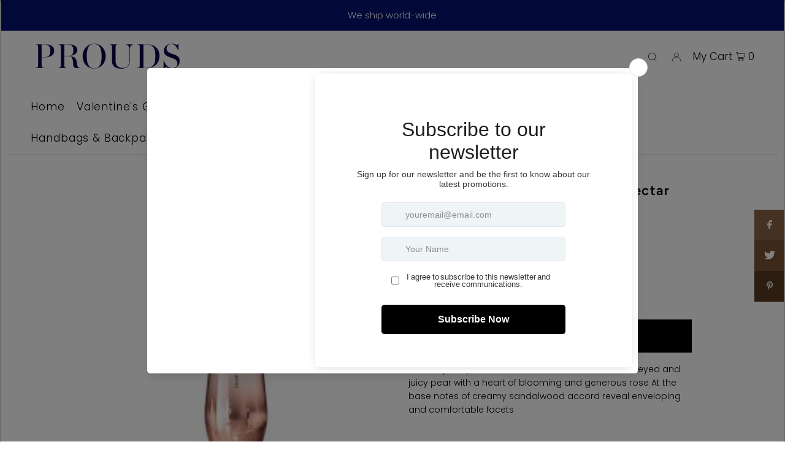

--- FILE ---
content_type: text/html; charset=utf-8
request_url: https://shop.prouds.com.fj/products/issey-miyake-leau-dissey-pure-nectar-edp-50ml
body_size: 36263
content:
<!DOCTYPE html>
<html class="no-js" lang="en">
<head>
  <meta charset="utf-8" />
  <meta name="viewport" content="width=device-width, initial-scale=1">

  <!-- Establish early connection to external domains -->
  <link rel="preconnect" href="https://cdn.shopify.com" crossorigin>
  <link rel="preconnect" href="https://fonts.shopify.com" crossorigin>
  <link rel="preconnect" href="https://monorail-edge.shopifysvc.com">
  <link rel="preconnect" href="//ajax.googleapis.com" crossorigin /><!-- Preload onDomain stylesheets and script libraries -->
  <link rel="preload" href="//shop.prouds.com.fj/cdn/shop/t/16/assets/stylesheet.css?v=76103145616350090231681777086" as="style">
  <link rel="preload" as="font" href="//shop.prouds.com.fj/cdn/fonts/poppins/poppins_n3.05f58335c3209cce17da4f1f1ab324ebe2982441.woff2" type="font/woff2" crossorigin>
  <link rel="preload" as="font" href="//shop.prouds.com.fj/cdn/fonts/poppins/poppins_n3.05f58335c3209cce17da4f1f1ab324ebe2982441.woff2" type="font/woff2" crossorigin>
  <link rel="preload" as="font" href="//shop.prouds.com.fj/cdn/fonts/figtree/figtree_n6.9d1ea52bb49a0a86cfd1b0383d00f83d3fcc14de.woff2" type="font/woff2" crossorigin>
  <link rel="preload" href="//shop.prouds.com.fj/cdn/shop/t/16/assets/eventemitter3.min.js?v=148202183930229300091655496991" as="script">
  <link rel="preload" href="//shop.prouds.com.fj/cdn/shop/t/16/assets/vendor-video.js?v=112486824910932804751655496993" as="script">
  <link rel="preload" href="//shop.prouds.com.fj/cdn/shop/t/16/assets/theme.js?v=114404046380513504691655496992" as="script">


  <link rel="shortcut icon" href="//shop.prouds.com.fj/cdn/shop/files/Monogram-02_32x32.jpg?v=1617072857" type="image/png" />
  <link rel="canonical" href="https://shop.prouds.com.fj/products/issey-miyake-leau-dissey-pure-nectar-edp-50ml" />

  <title>Issey Miyake L&#39;eau D&#39;issey Pure Nectar EDP 50ml &ndash; Prouds Fiji</title>
  <meta name="description" content="A flowery fruity radiant trail that blends a note of honeyed and juicy pear with a heart of blooming and generous rose At the base notes of creamy sandalwood accord reveal enveloping and comfortable facets" />

  


    <meta name="twitter:card" content="summary">
    <meta name="twitter:image" content="https://shop.prouds.com.fj/cdn/shopifycloud/storefront/assets/no-image-2048-a2addb12_1024x.gif">



<meta property="og:site_name" content="Prouds Fiji">
<meta property="og:url" content="https://shop.prouds.com.fj/products/issey-miyake-leau-dissey-pure-nectar-edp-50ml">
<meta property="og:title" content="Issey Miyake L'eau D'issey Pure Nectar EDP 50ml">
<meta property="og:type" content="product">
<meta property="og:description" content="A flowery fruity radiant trail that blends a note of honeyed and juicy pear with a heart of blooming and generous rose At the base notes of creamy sandalwood accord reveal enveloping and comfortable facets">

  <meta property="og:price:amount" content="199.00">
  <meta property="og:price:currency" content="FJD">

<meta property="og:image" content="http://shop.prouds.com.fj/cdn/shop/products/14_f701486d-c7ec-4bd5-8068-dc27403e8a71_800x.jpg?v=1757579514">



<meta name="twitter:title" content="Issey Miyake L'eau D'issey Pure Nectar EDP 50ml">
<meta name="twitter:description" content="A flowery fruity radiant trail that blends a note of honeyed and juicy pear with a heart of blooming and generous rose At the base notes of creamy sandalwood accord reveal enveloping and comfortable facets">
<meta name="twitter:domain" content="">

  
 <script type="application/ld+json">
   {
     "@context": "https://schema.org",
     "@type": "Product",
     "id": "issey-miyake-leau-dissey-pure-nectar-edp-50ml",
     "url": "https:\/\/shop.prouds.com.fj\/products\/issey-miyake-leau-dissey-pure-nectar-edp-50ml",
     "image": "\/\/shop.prouds.com.fj\/cdn\/shop\/products\/14_f701486d-c7ec-4bd5-8068-dc27403e8a71_1024x.jpg?v=1757579514",
     "name": "Issey Miyake L\u0026#39;eau D\u0026#39;issey Pure Nectar EDP 50ml",
     "brand": "Prouds Fiji",
     "description": "\n\n\nA flowery  fruity  radiant trail that blends a note of honeyed and juicy pear with a heart of blooming and generous rose  At the base  notes of creamy sandalwood accord reveal enveloping and comfortable facets \n\n\n","sku": "P23148460","offers": [
        
        {
           "@type": "Offer",
           "price": "199.00",
           "priceCurrency": "FJD",
           "availability": "http://schema.org/InStock",
           "priceValidUntil": "2030-01-01",
           "url": "\/products\/issey-miyake-leau-dissey-pure-nectar-edp-50ml"
         }
       
     ]}
 </script>


  <style data-shopify>
:root {
    --main-family: Poppins, sans-serif;
    --main-weight: 300;
    --main-style: normal;
    --main-spacing: 0em;
    --nav-family: Poppins, sans-serif;
    --nav-weight: 300;
    --nav-style: normal;
    --heading-family: Figtree, sans-serif;
    --heading-weight: 600;
    --heading-style: normal;
    --heading-spacing: 0.050em;

    --font-size: 14px;
    --h1-size: 22px;
    --h2-size: 19px;
    --h3-size: 17px;
    --nav-size: 17px;
    --nav-spacing: 0.050em;

    --announcement-bar-background: #041371;
    --announcement-bar-text-color: #ffffff;
    --homepage-pre-scroll-color: #000;
    --homepage-pre-scroll-background: #ffffff;
    --homepage-scroll-color: #000000;
    --homepage-scroll-background: #ffffff;
    --pre-scroll-color: #000000;
    --pre-scroll-background: #ffffff;
    --scroll-color: #000000;
    --scroll-background: #ffffff;
    --secondary-color: rgba(0,0,0,0);
    --background: #ffffff;
    --header-color: #000000;
    --text-color: #000000;
    --sale-color: #c50000;
    --dotted-color: #e5e5e5;
    --button-color: #000000;
    --button-hover: #727272;
    --button-text: #ffffff;
    --secondary-button-color: #acacac;
    --secondary-button-hover: #3a3a3a;
    --secondary-button-text: #ffffff;
    --new-background: #ededed;
    --new-color: #535353;
    --sale-icon-background: #9d0000;
    --sale-icon-color: #ffffff;
    --custom-background: #000000;
    --custom-color: #fff;
    --fb-share: #8d6544;
    --tw-share: #795232;
    --pin-share: #5a3b21;
    --footer-background: #071046;
    --footer-text: #ffffff;
    --footer-button: #5a3b21;
    --footer-button-text: #ffffff;
    --cs1-color: #000;
    --cs1-background: #f4ebee;
    --cs2-color: #000;
    --cs2-background: #f5f5f5;
    --cs3-color: #ffffff;
    --cs3-background: #000000;
    --custom-icon-color: var(--text-color);
    --custom-icon-background: var(--background);
    --error-msg-dark: #e81000;
    --error-msg-light: #ffeae8;
    --success-msg-dark: #007f5f;
    --success-msg-light: #e5fff8;
    --free-shipping-bg: #ff7a5f;
    --free-shipping-text: #fff;
    --error-color: #c60808;
    --error-color-light: #fdd0d0;
    --keyboard-focus: #ACACAC;
    --focus-border-style: dotted;
    --focus-border-weight: 1px;
    --section-padding: 45px;
    --section-title-align: center;
    --section-title-border: 1px;
    --border-width: 100px;
    --grid-column-gap: px;
    --details-align: center;
    --select-arrow-bg: url(//shop.prouds.com.fj/cdn/shop/t/16/assets/select-arrow.png?v=112595941721225094991655496991);
    --icon-border-color: #e6e6e6;
    --grid-space: 30px;
    --color-filter-size: 18px;
    --disabled-text: #808080;
    --listing-size-color: #666666;

    --upsell-border-color: #f2f2f2;

    --star-active: rgb(0, 0, 0);
    --star-inactive: rgb(204, 204, 204);

    --color-body-text: var(--text-color);
    --color-body: var(--background);
    --color-bg: var(--background);
  }
  @media (max-width: 740px) {
     :root {
       --font-size: calc(14px - (14px * 0.15));
       --nav-size: calc(17px - (17px * 0.15));
       --h1-size: calc(22px - (22px * 0.15));
       --h2-size: calc(19px - (19px * 0.15));
       --h3-size: calc(17px - (17px * 0.15));
     }
   }
</style>


  <link rel="stylesheet" href="//shop.prouds.com.fj/cdn/shop/t/16/assets/stylesheet.css?v=76103145616350090231681777086" type="text/css">

  <style>
  @font-face {
  font-family: Poppins;
  font-weight: 300;
  font-style: normal;
  font-display: swap;
  src: url("//shop.prouds.com.fj/cdn/fonts/poppins/poppins_n3.05f58335c3209cce17da4f1f1ab324ebe2982441.woff2") format("woff2"),
       url("//shop.prouds.com.fj/cdn/fonts/poppins/poppins_n3.6971368e1f131d2c8ff8e3a44a36b577fdda3ff5.woff") format("woff");
}

  @font-face {
  font-family: Poppins;
  font-weight: 300;
  font-style: normal;
  font-display: swap;
  src: url("//shop.prouds.com.fj/cdn/fonts/poppins/poppins_n3.05f58335c3209cce17da4f1f1ab324ebe2982441.woff2") format("woff2"),
       url("//shop.prouds.com.fj/cdn/fonts/poppins/poppins_n3.6971368e1f131d2c8ff8e3a44a36b577fdda3ff5.woff") format("woff");
}

  @font-face {
  font-family: Figtree;
  font-weight: 600;
  font-style: normal;
  font-display: swap;
  src: url("//shop.prouds.com.fj/cdn/fonts/figtree/figtree_n6.9d1ea52bb49a0a86cfd1b0383d00f83d3fcc14de.woff2") format("woff2"),
       url("//shop.prouds.com.fj/cdn/fonts/figtree/figtree_n6.f0fcdea525a0e47b2ae4ab645832a8e8a96d31d3.woff") format("woff");
}

  @font-face {
  font-family: Poppins;
  font-weight: 400;
  font-style: normal;
  font-display: swap;
  src: url("//shop.prouds.com.fj/cdn/fonts/poppins/poppins_n4.0ba78fa5af9b0e1a374041b3ceaadf0a43b41362.woff2") format("woff2"),
       url("//shop.prouds.com.fj/cdn/fonts/poppins/poppins_n4.214741a72ff2596839fc9760ee7a770386cf16ca.woff") format("woff");
}

  @font-face {
  font-family: Poppins;
  font-weight: 300;
  font-style: italic;
  font-display: swap;
  src: url("//shop.prouds.com.fj/cdn/fonts/poppins/poppins_i3.8536b4423050219f608e17f134fe9ea3b01ed890.woff2") format("woff2"),
       url("//shop.prouds.com.fj/cdn/fonts/poppins/poppins_i3.0f4433ada196bcabf726ed78f8e37e0995762f7f.woff") format("woff");
}

  @font-face {
  font-family: Poppins;
  font-weight: 400;
  font-style: italic;
  font-display: swap;
  src: url("//shop.prouds.com.fj/cdn/fonts/poppins/poppins_i4.846ad1e22474f856bd6b81ba4585a60799a9f5d2.woff2") format("woff2"),
       url("//shop.prouds.com.fj/cdn/fonts/poppins/poppins_i4.56b43284e8b52fc64c1fd271f289a39e8477e9ec.woff") format("woff");
}

  </style>

  <script>window.performance && window.performance.mark && window.performance.mark('shopify.content_for_header.start');</script><meta name="facebook-domain-verification" content="4qp719sd9qm7q59a1rbkhamsaru5m0">
<meta id="shopify-digital-wallet" name="shopify-digital-wallet" content="/16552099904/digital_wallets/dialog">
<link rel="alternate" type="application/json+oembed" href="https://shop.prouds.com.fj/products/issey-miyake-leau-dissey-pure-nectar-edp-50ml.oembed">
<script async="async" src="/checkouts/internal/preloads.js?locale=en-FJ"></script>
<script id="shopify-features" type="application/json">{"accessToken":"b025d1e231a319146cf791983e8cca65","betas":["rich-media-storefront-analytics"],"domain":"shop.prouds.com.fj","predictiveSearch":true,"shopId":16552099904,"locale":"en"}</script>
<script>var Shopify = Shopify || {};
Shopify.shop = "prouds-1.myshopify.com";
Shopify.locale = "en";
Shopify.currency = {"active":"FJD","rate":"1.0"};
Shopify.country = "FJ";
Shopify.theme = {"name":"Theme export  shop-prouds-com-fj-icon  14jun202...","id":130620162247,"schema_name":"Icon","schema_version":"8.4.1","theme_store_id":null,"role":"main"};
Shopify.theme.handle = "null";
Shopify.theme.style = {"id":null,"handle":null};
Shopify.cdnHost = "shop.prouds.com.fj/cdn";
Shopify.routes = Shopify.routes || {};
Shopify.routes.root = "/";</script>
<script type="module">!function(o){(o.Shopify=o.Shopify||{}).modules=!0}(window);</script>
<script>!function(o){function n(){var o=[];function n(){o.push(Array.prototype.slice.apply(arguments))}return n.q=o,n}var t=o.Shopify=o.Shopify||{};t.loadFeatures=n(),t.autoloadFeatures=n()}(window);</script>
<script id="shop-js-analytics" type="application/json">{"pageType":"product"}</script>
<script defer="defer" async type="module" src="//shop.prouds.com.fj/cdn/shopifycloud/shop-js/modules/v2/client.init-shop-cart-sync_BT-GjEfc.en.esm.js"></script>
<script defer="defer" async type="module" src="//shop.prouds.com.fj/cdn/shopifycloud/shop-js/modules/v2/chunk.common_D58fp_Oc.esm.js"></script>
<script defer="defer" async type="module" src="//shop.prouds.com.fj/cdn/shopifycloud/shop-js/modules/v2/chunk.modal_xMitdFEc.esm.js"></script>
<script type="module">
  await import("//shop.prouds.com.fj/cdn/shopifycloud/shop-js/modules/v2/client.init-shop-cart-sync_BT-GjEfc.en.esm.js");
await import("//shop.prouds.com.fj/cdn/shopifycloud/shop-js/modules/v2/chunk.common_D58fp_Oc.esm.js");
await import("//shop.prouds.com.fj/cdn/shopifycloud/shop-js/modules/v2/chunk.modal_xMitdFEc.esm.js");

  window.Shopify.SignInWithShop?.initShopCartSync?.({"fedCMEnabled":true,"windoidEnabled":true});

</script>
<script>(function() {
  var isLoaded = false;
  function asyncLoad() {
    if (isLoaded) return;
    isLoaded = true;
    var urls = ["https:\/\/contactform.hulkapps.com\/skeletopapp.js?shop=prouds-1.myshopify.com","https:\/\/chimpstatic.com\/mcjs-connected\/js\/users\/2293127628cdc88d6cd1ed979\/7295ee8ec02cb630b0aee5887.js?shop=prouds-1.myshopify.com","https:\/\/cdn.s3.pop-convert.com\/pcjs.production.min.js?unique_id=prouds-1.myshopify.com\u0026shop=prouds-1.myshopify.com","https:\/\/script.pop-convert.com\/new-micro\/production.pc.min.js?unique_id=prouds-1.myshopify.com\u0026shop=prouds-1.myshopify.com"];
    for (var i = 0; i < urls.length; i++) {
      var s = document.createElement('script');
      s.type = 'text/javascript';
      s.async = true;
      s.src = urls[i];
      var x = document.getElementsByTagName('script')[0];
      x.parentNode.insertBefore(s, x);
    }
  };
  if(window.attachEvent) {
    window.attachEvent('onload', asyncLoad);
  } else {
    window.addEventListener('load', asyncLoad, false);
  }
})();</script>
<script id="__st">var __st={"a":16552099904,"offset":43200,"reqid":"fadecff9-b671-4162-9dbe-8989d532b5f9-1769109937","pageurl":"shop.prouds.com.fj\/products\/issey-miyake-leau-dissey-pure-nectar-edp-50ml","u":"ddab608b346a","p":"product","rtyp":"product","rid":6845456482503};</script>
<script>window.ShopifyPaypalV4VisibilityTracking = true;</script>
<script id="captcha-bootstrap">!function(){'use strict';const t='contact',e='account',n='new_comment',o=[[t,t],['blogs',n],['comments',n],[t,'customer']],c=[[e,'customer_login'],[e,'guest_login'],[e,'recover_customer_password'],[e,'create_customer']],r=t=>t.map((([t,e])=>`form[action*='/${t}']:not([data-nocaptcha='true']) input[name='form_type'][value='${e}']`)).join(','),a=t=>()=>t?[...document.querySelectorAll(t)].map((t=>t.form)):[];function s(){const t=[...o],e=r(t);return a(e)}const i='password',u='form_key',d=['recaptcha-v3-token','g-recaptcha-response','h-captcha-response',i],f=()=>{try{return window.sessionStorage}catch{return}},m='__shopify_v',_=t=>t.elements[u];function p(t,e,n=!1){try{const o=window.sessionStorage,c=JSON.parse(o.getItem(e)),{data:r}=function(t){const{data:e,action:n}=t;return t[m]||n?{data:e,action:n}:{data:t,action:n}}(c);for(const[e,n]of Object.entries(r))t.elements[e]&&(t.elements[e].value=n);n&&o.removeItem(e)}catch(o){console.error('form repopulation failed',{error:o})}}const l='form_type',E='cptcha';function T(t){t.dataset[E]=!0}const w=window,h=w.document,L='Shopify',v='ce_forms',y='captcha';let A=!1;((t,e)=>{const n=(g='f06e6c50-85a8-45c8-87d0-21a2b65856fe',I='https://cdn.shopify.com/shopifycloud/storefront-forms-hcaptcha/ce_storefront_forms_captcha_hcaptcha.v1.5.2.iife.js',D={infoText:'Protected by hCaptcha',privacyText:'Privacy',termsText:'Terms'},(t,e,n)=>{const o=w[L][v],c=o.bindForm;if(c)return c(t,g,e,D).then(n);var r;o.q.push([[t,g,e,D],n]),r=I,A||(h.body.append(Object.assign(h.createElement('script'),{id:'captcha-provider',async:!0,src:r})),A=!0)});var g,I,D;w[L]=w[L]||{},w[L][v]=w[L][v]||{},w[L][v].q=[],w[L][y]=w[L][y]||{},w[L][y].protect=function(t,e){n(t,void 0,e),T(t)},Object.freeze(w[L][y]),function(t,e,n,w,h,L){const[v,y,A,g]=function(t,e,n){const i=e?o:[],u=t?c:[],d=[...i,...u],f=r(d),m=r(i),_=r(d.filter((([t,e])=>n.includes(e))));return[a(f),a(m),a(_),s()]}(w,h,L),I=t=>{const e=t.target;return e instanceof HTMLFormElement?e:e&&e.form},D=t=>v().includes(t);t.addEventListener('submit',(t=>{const e=I(t);if(!e)return;const n=D(e)&&!e.dataset.hcaptchaBound&&!e.dataset.recaptchaBound,o=_(e),c=g().includes(e)&&(!o||!o.value);(n||c)&&t.preventDefault(),c&&!n&&(function(t){try{if(!f())return;!function(t){const e=f();if(!e)return;const n=_(t);if(!n)return;const o=n.value;o&&e.removeItem(o)}(t);const e=Array.from(Array(32),(()=>Math.random().toString(36)[2])).join('');!function(t,e){_(t)||t.append(Object.assign(document.createElement('input'),{type:'hidden',name:u})),t.elements[u].value=e}(t,e),function(t,e){const n=f();if(!n)return;const o=[...t.querySelectorAll(`input[type='${i}']`)].map((({name:t})=>t)),c=[...d,...o],r={};for(const[a,s]of new FormData(t).entries())c.includes(a)||(r[a]=s);n.setItem(e,JSON.stringify({[m]:1,action:t.action,data:r}))}(t,e)}catch(e){console.error('failed to persist form',e)}}(e),e.submit())}));const S=(t,e)=>{t&&!t.dataset[E]&&(n(t,e.some((e=>e===t))),T(t))};for(const o of['focusin','change'])t.addEventListener(o,(t=>{const e=I(t);D(e)&&S(e,y())}));const B=e.get('form_key'),M=e.get(l),P=B&&M;t.addEventListener('DOMContentLoaded',(()=>{const t=y();if(P)for(const e of t)e.elements[l].value===M&&p(e,B);[...new Set([...A(),...v().filter((t=>'true'===t.dataset.shopifyCaptcha))])].forEach((e=>S(e,t)))}))}(h,new URLSearchParams(w.location.search),n,t,e,['guest_login'])})(!0,!0)}();</script>
<script integrity="sha256-4kQ18oKyAcykRKYeNunJcIwy7WH5gtpwJnB7kiuLZ1E=" data-source-attribution="shopify.loadfeatures" defer="defer" src="//shop.prouds.com.fj/cdn/shopifycloud/storefront/assets/storefront/load_feature-a0a9edcb.js" crossorigin="anonymous"></script>
<script data-source-attribution="shopify.dynamic_checkout.dynamic.init">var Shopify=Shopify||{};Shopify.PaymentButton=Shopify.PaymentButton||{isStorefrontPortableWallets:!0,init:function(){window.Shopify.PaymentButton.init=function(){};var t=document.createElement("script");t.src="https://shop.prouds.com.fj/cdn/shopifycloud/portable-wallets/latest/portable-wallets.en.js",t.type="module",document.head.appendChild(t)}};
</script>
<script data-source-attribution="shopify.dynamic_checkout.buyer_consent">
  function portableWalletsHideBuyerConsent(e){var t=document.getElementById("shopify-buyer-consent"),n=document.getElementById("shopify-subscription-policy-button");t&&n&&(t.classList.add("hidden"),t.setAttribute("aria-hidden","true"),n.removeEventListener("click",e))}function portableWalletsShowBuyerConsent(e){var t=document.getElementById("shopify-buyer-consent"),n=document.getElementById("shopify-subscription-policy-button");t&&n&&(t.classList.remove("hidden"),t.removeAttribute("aria-hidden"),n.addEventListener("click",e))}window.Shopify?.PaymentButton&&(window.Shopify.PaymentButton.hideBuyerConsent=portableWalletsHideBuyerConsent,window.Shopify.PaymentButton.showBuyerConsent=portableWalletsShowBuyerConsent);
</script>
<script data-source-attribution="shopify.dynamic_checkout.cart.bootstrap">document.addEventListener("DOMContentLoaded",(function(){function t(){return document.querySelector("shopify-accelerated-checkout-cart, shopify-accelerated-checkout")}if(t())Shopify.PaymentButton.init();else{new MutationObserver((function(e,n){t()&&(Shopify.PaymentButton.init(),n.disconnect())})).observe(document.body,{childList:!0,subtree:!0})}}));
</script>

<script>window.performance && window.performance.mark && window.performance.mark('shopify.content_for_header.end');</script>
  
  <!-- Meta Pixel Code -->
<script>
!function(f,b,e,v,n,t,s)
{if(f.fbq)return;n=f.fbq=function(){n.callMethod?
n.callMethod.apply(n,arguments):n.queue.push(arguments)};
if(!f._fbq)f._fbq=n;n.push=n;n.loaded=!0;n.version='2.0';
n.queue=[];t=b.createElement(e);t.async=!0;
t.src=v;s=b.getElementsByTagName(e)[0];
s.parentNode.insertBefore(t,s)}(window, document,'script',
'https://connect.facebook.net/en_US/fbevents.js');
fbq('init', '558080292648172');
fbq('track', 'PageView');
</script>
<noscript><img height="1" width="1" style="display:none"
src="https://www.facebook.com/tr?id=558080292648172&ev=PageView&noscript=1"
/></noscript>
<!-- End Meta Pixel Code -->

<script type="text/javascript">
  window.Rivo = window.Rivo || {};
  window.Rivo.common = window.Rivo.common || {};
  window.Rivo.common.shop = {
    permanent_domain: 'prouds-1.myshopify.com',
    currency: "FJD",
    money_format: "${{amount}}",
    id: 16552099904
  };
  

  window.Rivo.common.template = 'product';
  window.Rivo.common.cart = {};
  window.Rivo.common.vapid_public_key = "BJuXCmrtTK335SuczdNVYrGVtP_WXn4jImChm49st7K7z7e8gxSZUKk4DhUpk8j2Xpiw5G4-ylNbMKLlKkUEU98=";
  window.Rivo.global_config = {"asset_urls":{"loy":{"api_js":"https:\/\/cdn.shopify.com\/s\/files\/1\/0194\/1736\/6592\/t\/1\/assets\/ba_rivo_api.js?v=1681358658","init_js":"https:\/\/cdn.shopify.com\/s\/files\/1\/0194\/1736\/6592\/t\/1\/assets\/ba_loy_init.js?v=1681358646","referrals_js":"https:\/\/cdn.shopify.com\/s\/files\/1\/0194\/1736\/6592\/t\/1\/assets\/ba_loy_referrals.js?v=1681358653","referrals_css":"https:\/\/cdn.shopify.com\/s\/files\/1\/0194\/1736\/6592\/t\/1\/assets\/ba_loy_referrals.css?v=1678639051","widget_js":"https:\/\/cdn.shopify.com\/s\/files\/1\/0194\/1736\/6592\/t\/1\/assets\/ba_loy_widget.js?v=1681358648","widget_css":"https:\/\/cdn.shopify.com\/s\/files\/1\/0194\/1736\/6592\/t\/1\/assets\/ba_loy_widget.css?v=1673976822","page_init_js":"https:\/\/cdn.shopify.com\/s\/files\/1\/0194\/1736\/6592\/t\/1\/assets\/ba_loy_page_init.js?v=1681358649","page_widget_js":"https:\/\/cdn.shopify.com\/s\/files\/1\/0194\/1736\/6592\/t\/1\/assets\/ba_loy_page_widget.js?v=1681358651","page_widget_css":"https:\/\/cdn.shopify.com\/s\/files\/1\/0194\/1736\/6592\/t\/1\/assets\/ba_loy_page.css?v=1673976829","page_preview_js":"\/assets\/msg\/loy_page_preview.js"},"rev":{"init_js":"https:\/\/cdn.shopify.com\/s\/files\/1\/0194\/1736\/6592\/t\/1\/assets\/ba_rev_init.js?v=1681565796","display_js":"https:\/\/cdn.shopify.com\/s\/files\/1\/0194\/1736\/6592\/t\/1\/assets\/ba_rev_display.js?v=1681565799","modal_js":"https:\/\/cdn.shopify.com\/s\/files\/1\/0194\/1736\/6592\/t\/1\/assets\/ba_rev_modal.js?v=1681565797","widget_css":"https:\/\/cdn.shopify.com\/s\/files\/1\/0194\/1736\/6592\/t\/1\/assets\/ba_rev_widget.css?v=1680320455","modal_css":"https:\/\/cdn.shopify.com\/s\/files\/1\/0194\/1736\/6592\/t\/1\/assets\/ba_rev_modal.css?v=1680295707"},"pu":{"init_js":"https:\/\/cdn.shopify.com\/s\/files\/1\/0194\/1736\/6592\/t\/1\/assets\/ba_pu_init.js?v=1635877170"},"widgets":{"init_js":"https:\/\/cdn.shopify.com\/s\/files\/1\/0194\/1736\/6592\/t\/1\/assets\/ba_widget_init.js?v=1679987682","modal_js":"https:\/\/cdn.shopify.com\/s\/files\/1\/0194\/1736\/6592\/t\/1\/assets\/ba_widget_modal.js?v=1679987684","modal_css":"https:\/\/cdn.shopify.com\/s\/files\/1\/0194\/1736\/6592\/t\/1\/assets\/ba_widget_modal.css?v=1654723622"},"forms":{"init_js":"https:\/\/cdn.shopify.com\/s\/files\/1\/0194\/1736\/6592\/t\/1\/assets\/ba_forms_init.js?v=1681358654","widget_js":"https:\/\/cdn.shopify.com\/s\/files\/1\/0194\/1736\/6592\/t\/1\/assets\/ba_forms_widget.js?v=1681358656","forms_css":"https:\/\/cdn.shopify.com\/s\/files\/1\/0194\/1736\/6592\/t\/1\/assets\/ba_forms.css?v=1654711758"},"global":{"helper_js":"https:\/\/cdn.shopify.com\/s\/files\/1\/0194\/1736\/6592\/t\/1\/assets\/ba_tracking.js?v=1680229884"}},"proxy_paths":{"pop":"\/apps\/ba-pop","app_metrics":"\/apps\/ba-pop\/app_metrics","push_subscription":"\/apps\/ba-pop\/push"},"aat":["pop"],"pv":false,"sts":false,"bam":false,"batc":false,"base_money_format":"${{amount}}","loy_js_api_enabled":false,"shop":{"name":"Prouds Fiji","domain":"shop.prouds.com.fj"}};

  
    if (window.Rivo.common.template == 'product'){
      window.Rivo.common.product = {
        id: 6845456482503, price: 19900, handle: "issey-miyake-leau-dissey-pure-nectar-edp-50ml", tags: [],
        available: false, title: "Issey Miyake L'eau D'issey Pure Nectar EDP 50ml", variants: [{"id":40398742847687,"title":"Default Title","option1":"Default Title","option2":null,"option3":null,"sku":"P23148460","requires_shipping":true,"taxable":true,"featured_image":null,"available":false,"name":"Issey Miyake L'eau D'issey Pure Nectar EDP 50ml","public_title":null,"options":["Default Title"],"price":19900,"weight":2000,"compare_at_price":19900,"inventory_management":"shopify","barcode":null,"requires_selling_plan":false,"selling_plan_allocations":[]}]
      };
    }
  




    window.Rivo.widgets_config = {"id":81782,"active":false,"frequency_limit_amount":2,"frequency_limit_time_unit":"days","background_image":{"position":"none"},"initial_state":{"body":"Sign up and unlock your instant discount","title":"Get 10% off your order","cta_text":"Claim Discount","show_email":true,"action_text":"Saving...","footer_text":"You are signing up to receive communication via email and can unsubscribe at any time.","dismiss_text":"No thanks","email_placeholder":"Email Address","phone_placeholder":"Phone Number","show_phone_number":false},"success_state":{"body":"Thanks for subscribing. Copy your discount code and apply to your next order.","title":"Discount Unlocked 🎉","cta_text":"Continue shopping","cta_action":"dismiss"},"closed_state":{"action":"close_widget","font_size":"20","action_text":"GET 10% OFF","display_offset":"300","display_position":"left"},"error_state":{"submit_error":"Sorry, please try again later","invalid_email":"Please enter valid email address!","error_subscribing":"Error subscribing, try again later","already_registered":"You have already registered","invalid_phone_number":"Please enter valid phone number!"},"trigger":{"delay":0},"colors":{"link_color":"#4FC3F7","sticky_bar_bg":"#C62828","cta_font_color":"#fff","body_font_color":"#000","sticky_bar_text":"#fff","background_color":"#fff","error_background":"#ffdede","error_text_color":"#ff2626","title_font_color":"#000","footer_font_color":"#bbb","dismiss_font_color":"#bbb","cta_background_color":"#000","sticky_coupon_bar_bg":"#286ef8","sticky_coupon_bar_text":"#fff"},"sticky_coupon_bar":{},"display_style":{"font":"Arial","size":"regular","align":"center"},"dismissable":true,"has_background":false,"opt_in_channels":["email"],"rules":[],"widget_css":".powered_by_rivo{\n  display: block;\n}\n.ba_widget_main_design {\n  background: #fff;\n}\n.ba_widget_content{text-align: center}\n.ba_widget_parent{\n  font-family: Arial;\n}\n.ba_widget_parent.background{\n}\n.ba_widget_left_content{\n}\n.ba_widget_right_content{\n}\n#ba_widget_cta_button:disabled{\n  background: #000cc;\n}\n#ba_widget_cta_button{\n  background: #000;\n  color: #fff;\n}\n#ba_widget_cta_button:after {\n  background: #000e0;\n}\n.ba_initial_state_title, .ba_success_state_title{\n  color: #000;\n}\n.ba_initial_state_body, .ba_success_state_body{\n  color: #000;\n}\n.ba_initial_state_dismiss_text{\n  color: #bbb;\n}\n.ba_initial_state_footer_text, .ba_initial_state_sms_agreement{\n  color: #bbb;\n}\n.ba_widget_error{\n  color: #ff2626;\n  background: #ffdede;\n}\n.ba_link_color{\n  color: #4FC3F7;\n}\n","custom_css":null,"logo":null};

</script>


<script type="text/javascript">
  

  //Global snippet for Rivo
  //this is updated automatically - do not edit manually.

  function loadScript(src, defer, done) {
    var js = document.createElement('script');
    js.src = src;
    js.defer = defer;
    js.onload = function(){done();};
    js.onerror = function(){
      done(new Error('Failed to load script ' + src));
    };
    document.head.appendChild(js);
  }

  function browserSupportsAllFeatures() {
    return window.Promise && window.fetch && window.Symbol;
  }

  if (browserSupportsAllFeatures()) {
    main();
  } else {
    loadScript('https://polyfill-fastly.net/v3/polyfill.min.js?features=Promise,fetch', true, main);
  }

  function loadAppScripts(){
     if (window.Rivo.global_config.aat.includes("loy")){
      loadScript(window.Rivo.global_config.asset_urls.loy.init_js, true, function(){});
     }

     if (window.Rivo.global_config.aat.includes("rev")){
      loadScript(window.Rivo.global_config.asset_urls.rev.init_js, true, function(){});
     }

     if (window.Rivo.global_config.aat.includes("pu")){
      loadScript(window.Rivo.global_config.asset_urls.pu.init_js, true, function(){});
     }

     if (window.Rivo.global_config.aat.includes("pop") || window.Rivo.global_config.aat.includes("pu")){
      loadScript(window.Rivo.global_config.asset_urls.widgets.init_js, true, function(){});
     }
  }

  function main(err) {
    loadScript(window.Rivo.global_config.asset_urls.global.helper_js, false, loadAppScripts);
  }
</script>

<!-- BEGIN app block: shopify://apps/maxbundle/blocks/app-embed/469560a3-d600-4f5e-a767-2a4cdaceacca -->





<script>
  
      window.mbBundleMetadata = [];
  
</script>





<script>
  window.mbCollectionIds = "187070742616,262648856775,264257568967";

  function loadScript(url) {
      var script = document.createElement('script');
      script.type = 'module';
      script.src = url;
      var head = document.getElementsByTagName('head')[0];
      head.appendChild(script);
  }
    const cx_bundle_url = 'https://bundle.codexade.com';
    //const cx_bundle_url = 'https://bundle-v2.1.test';
    let bundleurl = `${cx_bundle_url}/build/assets/cx_bundles_shopify.js?shop=shop.prouds.com.fj&v=${Math.random() * 100000 | 0}`
    loadScript(bundleurl);
</script>

<script>
  
      window.mbCustomizerMetadata = "";
  
</script>

<script>
  
      window.mbSettingsMetadata = "";
  
</script>

<script type="application/json" id="max_bundle_product_json">
    {"id":6845456482503,"title":"Issey Miyake L'eau D'issey Pure Nectar EDP 50ml","handle":"issey-miyake-leau-dissey-pure-nectar-edp-50ml","description":"\u003ctable width=\"723\" data-mce-fragment=\"1\"\u003e\n\u003ctbody data-mce-fragment=\"1\"\u003e\n\u003ctr data-mce-fragment=\"1\"\u003e\n\u003ctd width=\"723\" data-mce-fragment=\"1\"\u003eA flowery  fruity  radiant trail that blends a note of honeyed and juicy pear with a heart of blooming and generous rose  At the base  notes of creamy sandalwood accord reveal enveloping and comfortable facets \u003c\/td\u003e\n\u003c\/tr\u003e\n\u003c\/tbody\u003e\n\u003c\/table\u003e","published_at":"2021-09-27T10:49:49+12:00","created_at":"2021-07-05T22:23:14+12:00","vendor":"Prouds Fiji","type":"","tags":[],"price":19900,"price_min":19900,"price_max":19900,"available":false,"price_varies":false,"compare_at_price":19900,"compare_at_price_min":19900,"compare_at_price_max":19900,"compare_at_price_varies":false,"variants":[{"id":40398742847687,"title":"Default Title","option1":"Default Title","option2":null,"option3":null,"sku":"P23148460","requires_shipping":true,"taxable":true,"featured_image":null,"available":false,"name":"Issey Miyake L'eau D'issey Pure Nectar EDP 50ml","public_title":null,"options":["Default Title"],"price":19900,"weight":2000,"compare_at_price":19900,"inventory_management":"shopify","barcode":null,"requires_selling_plan":false,"selling_plan_allocations":[]}],"images":["\/\/shop.prouds.com.fj\/cdn\/shop\/products\/14_f701486d-c7ec-4bd5-8068-dc27403e8a71.jpg?v=1757579514"],"featured_image":"\/\/shop.prouds.com.fj\/cdn\/shop\/products\/14_f701486d-c7ec-4bd5-8068-dc27403e8a71.jpg?v=1757579514","options":["Title"],"media":[{"alt":null,"id":27000467751111,"position":1,"preview_image":{"aspect_ratio":1.0,"height":225,"width":225,"src":"\/\/shop.prouds.com.fj\/cdn\/shop\/products\/14_f701486d-c7ec-4bd5-8068-dc27403e8a71.jpg?v=1757579514"},"aspect_ratio":1.0,"height":225,"media_type":"image","src":"\/\/shop.prouds.com.fj\/cdn\/shop\/products\/14_f701486d-c7ec-4bd5-8068-dc27403e8a71.jpg?v=1757579514","width":225}],"requires_selling_plan":false,"selling_plan_groups":[],"content":"\u003ctable width=\"723\" data-mce-fragment=\"1\"\u003e\n\u003ctbody data-mce-fragment=\"1\"\u003e\n\u003ctr data-mce-fragment=\"1\"\u003e\n\u003ctd width=\"723\" data-mce-fragment=\"1\"\u003eA flowery  fruity  radiant trail that blends a note of honeyed and juicy pear with a heart of blooming and generous rose  At the base  notes of creamy sandalwood accord reveal enveloping and comfortable facets \u003c\/td\u003e\n\u003c\/tr\u003e\n\u003c\/tbody\u003e\n\u003c\/table\u003e"}
</script>


<!-- END app block --><!-- BEGIN app block: shopify://apps/gsc-countdown-timer/blocks/countdown-bar/58dc5b1b-43d2-4209-b1f3-52aff31643ed --><style>
  .gta-block__error {
    display: flex;
    flex-flow: column nowrap;
    gap: 12px;
    padding: 32px;
    border-radius: 12px;
    margin: 12px 0;
    background-color: #fff1e3;
    color: #412d00;
  }

  .gta-block__error-title {
    font-size: 18px;
    font-weight: 600;
    line-height: 28px;
  }

  .gta-block__error-body {
    font-size: 14px;
    line-height: 24px;
  }
</style>

<script>
  (function () {
    try {
      window.GSC_COUNTDOWN_META = {
        product_collections: [{"id":187070742616,"handle":"all","title":"All","updated_at":"2026-01-23T00:05:57+12:00","body_html":null,"published_at":"2020-08-24T14:27:30+12:00","sort_order":"best-selling","template_suffix":null,"disjunctive":false,"rules":[{"column":"vendor","relation":"not_equals","condition":"WrapItSmart"}],"published_scope":"web"},{"id":262648856775,"handle":"all-fragrances","updated_at":"2026-01-22T00:06:03+12:00","published_at":"2021-03-16T12:32:16+12:00","sort_order":"best-selling","template_suffix":"","published_scope":"web","title":"Fragrances","body_html":""},{"id":264257568967,"handle":"issey-miyake","updated_at":"2026-01-16T16:44:25+12:00","published_at":"2021-03-30T10:53:22+12:00","sort_order":"created-desc","template_suffix":"","published_scope":"web","title":"Issey Miyake","body_html":""}],
        product_tags: [],
      };

      const widgets = [{"bar":{"sticky":true,"justify":"space-evenly","position":"top","closeButton":{"color":"#ea3b39","enabled":true}},"key":"GSC-BAR-FP3ObADbMD1hbh8","type":"bar","timer":{"date":"2024-09-08T06:00:00.000Z","mode":"date","hours":72,"onEnd":"hide","minutes":0,"seconds":0,"recurring":{"endHours":0,"endMinutes":0,"repeatDays":[],"startHours":0,"startMinutes":0},"scheduling":{"end":null,"start":null}},"content":{"align":"center","items":[{"id":"text-h2aoUmzFeYIX","type":"text","align":"left","color":"#ffeb3c","value":"BROWSE ONLY","enabled":true,"padding":{"mobile":{},"desktop":{}},"fontFamily":"font1","fontWeight":"700","textTransform":"unset","mobileFontSize":"20px","desktopFontSize":"24px","mobileLineHeight":"1.3","desktopLineHeight":"1.2","mobileLetterSpacing":"0","desktopLetterSpacing":"0"},{"id":"text-70Igu3BMso0r","type":"text","align":"left","color":"#ffeb3c","value":"Visit us in-store for exclusive sale offer","enabled":true,"padding":{"mobile":{},"desktop":{}},"fontFamily":"font1","fontWeight":"400","textTransform":"unset","mobileFontSize":"15px","desktopFontSize":"15px","mobileLineHeight":"1.3","desktopLineHeight":"1.3","mobileLetterSpacing":"0","desktopLetterSpacing":"0"},{"id":"timer-cKOlmpvETv6R","type":"timer","border":{"size":"2px","color":"#FFFFFF","enabled":false},"digits":{"color":"#ffeb3c","fontSize":"56px","fontFamily":"font2","fontWeight":"600"},"labels":{"days":"Days","color":"#ffeb3c","hours":"Hours","enabled":true,"minutes":"Minutes","seconds":"Seconds","fontSize":"12px","fontFamily":"font3","fontWeight":"500","textTransform":"uppercase"},"layout":"separate","margin":{"mobile":{},"desktop":{}},"radius":{"value":"18px","enabled":true},"shadow":{"type":"","color":"black","enabled":true},"enabled":true,"padding":{"mobile":{},"desktop":{"top":"0px"}},"separator":{"type":"colon","color":"#ffeb3c","enabled":true},"background":{"blur":"2px","color":"#282828","enabled":false},"mobileWidth":"200px","desktopWidth":"310px"},{"id":"button-xtX6u1nvNcnC","href":"https:\/\/shopify.com","type":"button","label":"Shop now","width":"content","border":{"size":"2px","color":"#000000","enabled":false},"margin":{"mobile":{"top":"0px","left":"0px","right":"0px","bottom":"0px"},"desktop":{"top":"0px","left":"0px","right":"0px","bottom":"0px"}},"radius":{"value":"8px","enabled":false},"target":"_self","enabled":false,"padding":{"mobile":{"top":"12px","left":"32px","right":"32px","bottom":"12px"},"desktop":{"top":"16px","left":"40px","right":"40px","bottom":"16px"}},"textColor":"#c52928","background":{"blur":"0px","color":"#ffeb3c","enabled":true},"fontFamily":"font1","fontWeight":"600","textTransform":"unset","mobileFontSize":"14px","desktopFontSize":"14px","mobileLetterSpacing":"0","desktopLetterSpacing":"0"}],"border":{"size":"1px","color":"#000000","enabled":false},"layout":"column","radius":{"value":"8px","enabled":false},"padding":{"mobile":{"top":"16px","left":"20px","right":"20px","bottom":"16px"},"desktop":{"top":"4px","left":"32px","right":"32px","bottom":"4px"}},"mobileGap":"12px","background":{"blur":"8px","color":"#c52928","enabled":true},"desktopGap":"24px","mobileWidth":"100%","desktopWidth":"400px"},"enabled":false,"general":{"font1":"inherit","font2":"inherit","font3":"inherit","preset":"bar5","breakpoint":"768px"},"section":null,"userCss":"","targeting":{"geo":null,"pages":{"cart":true,"home":true,"other":true,"password":true,"products":{"mode":"all","tags":[],"enabled":true,"specificProducts":[],"productsInCollections":[]},"collections":{"mode":"all","items":[],"enabled":true}}}}];

      if (Array.isArray(window.GSC_COUNTDOWN_WIDGETS)) {
        window.GSC_COUNTDOWN_WIDGETS.push(...widgets);
      } else {
        window.GSC_COUNTDOWN_WIDGETS = widgets || [];
      }
    } catch (e) {
      console.log(e);
    }
  })();
</script>


<!-- END app block --><link href="https://cdn.shopify.com/extensions/019bdbb4-36ab-71e7-84bb-d0130052df03/cx-bundle-product-disount-70/assets/mb_bundle.css" rel="stylesheet" type="text/css" media="all">
<script src="https://cdn.shopify.com/extensions/019a0283-dad8-7bc7-bb66-b523cba67540/countdown-app-root-55/assets/gsc-countdown-widget.js" type="text/javascript" defer="defer"></script>
<link href="https://monorail-edge.shopifysvc.com" rel="dns-prefetch">
<script>(function(){if ("sendBeacon" in navigator && "performance" in window) {try {var session_token_from_headers = performance.getEntriesByType('navigation')[0].serverTiming.find(x => x.name == '_s').description;} catch {var session_token_from_headers = undefined;}var session_cookie_matches = document.cookie.match(/_shopify_s=([^;]*)/);var session_token_from_cookie = session_cookie_matches && session_cookie_matches.length === 2 ? session_cookie_matches[1] : "";var session_token = session_token_from_headers || session_token_from_cookie || "";function handle_abandonment_event(e) {var entries = performance.getEntries().filter(function(entry) {return /monorail-edge.shopifysvc.com/.test(entry.name);});if (!window.abandonment_tracked && entries.length === 0) {window.abandonment_tracked = true;var currentMs = Date.now();var navigation_start = performance.timing.navigationStart;var payload = {shop_id: 16552099904,url: window.location.href,navigation_start,duration: currentMs - navigation_start,session_token,page_type: "product"};window.navigator.sendBeacon("https://monorail-edge.shopifysvc.com/v1/produce", JSON.stringify({schema_id: "online_store_buyer_site_abandonment/1.1",payload: payload,metadata: {event_created_at_ms: currentMs,event_sent_at_ms: currentMs}}));}}window.addEventListener('pagehide', handle_abandonment_event);}}());</script>
<script id="web-pixels-manager-setup">(function e(e,d,r,n,o){if(void 0===o&&(o={}),!Boolean(null===(a=null===(i=window.Shopify)||void 0===i?void 0:i.analytics)||void 0===a?void 0:a.replayQueue)){var i,a;window.Shopify=window.Shopify||{};var t=window.Shopify;t.analytics=t.analytics||{};var s=t.analytics;s.replayQueue=[],s.publish=function(e,d,r){return s.replayQueue.push([e,d,r]),!0};try{self.performance.mark("wpm:start")}catch(e){}var l=function(){var e={modern:/Edge?\/(1{2}[4-9]|1[2-9]\d|[2-9]\d{2}|\d{4,})\.\d+(\.\d+|)|Firefox\/(1{2}[4-9]|1[2-9]\d|[2-9]\d{2}|\d{4,})\.\d+(\.\d+|)|Chrom(ium|e)\/(9{2}|\d{3,})\.\d+(\.\d+|)|(Maci|X1{2}).+ Version\/(15\.\d+|(1[6-9]|[2-9]\d|\d{3,})\.\d+)([,.]\d+|)( \(\w+\)|)( Mobile\/\w+|) Safari\/|Chrome.+OPR\/(9{2}|\d{3,})\.\d+\.\d+|(CPU[ +]OS|iPhone[ +]OS|CPU[ +]iPhone|CPU IPhone OS|CPU iPad OS)[ +]+(15[._]\d+|(1[6-9]|[2-9]\d|\d{3,})[._]\d+)([._]\d+|)|Android:?[ /-](13[3-9]|1[4-9]\d|[2-9]\d{2}|\d{4,})(\.\d+|)(\.\d+|)|Android.+Firefox\/(13[5-9]|1[4-9]\d|[2-9]\d{2}|\d{4,})\.\d+(\.\d+|)|Android.+Chrom(ium|e)\/(13[3-9]|1[4-9]\d|[2-9]\d{2}|\d{4,})\.\d+(\.\d+|)|SamsungBrowser\/([2-9]\d|\d{3,})\.\d+/,legacy:/Edge?\/(1[6-9]|[2-9]\d|\d{3,})\.\d+(\.\d+|)|Firefox\/(5[4-9]|[6-9]\d|\d{3,})\.\d+(\.\d+|)|Chrom(ium|e)\/(5[1-9]|[6-9]\d|\d{3,})\.\d+(\.\d+|)([\d.]+$|.*Safari\/(?![\d.]+ Edge\/[\d.]+$))|(Maci|X1{2}).+ Version\/(10\.\d+|(1[1-9]|[2-9]\d|\d{3,})\.\d+)([,.]\d+|)( \(\w+\)|)( Mobile\/\w+|) Safari\/|Chrome.+OPR\/(3[89]|[4-9]\d|\d{3,})\.\d+\.\d+|(CPU[ +]OS|iPhone[ +]OS|CPU[ +]iPhone|CPU IPhone OS|CPU iPad OS)[ +]+(10[._]\d+|(1[1-9]|[2-9]\d|\d{3,})[._]\d+)([._]\d+|)|Android:?[ /-](13[3-9]|1[4-9]\d|[2-9]\d{2}|\d{4,})(\.\d+|)(\.\d+|)|Mobile Safari.+OPR\/([89]\d|\d{3,})\.\d+\.\d+|Android.+Firefox\/(13[5-9]|1[4-9]\d|[2-9]\d{2}|\d{4,})\.\d+(\.\d+|)|Android.+Chrom(ium|e)\/(13[3-9]|1[4-9]\d|[2-9]\d{2}|\d{4,})\.\d+(\.\d+|)|Android.+(UC? ?Browser|UCWEB|U3)[ /]?(15\.([5-9]|\d{2,})|(1[6-9]|[2-9]\d|\d{3,})\.\d+)\.\d+|SamsungBrowser\/(5\.\d+|([6-9]|\d{2,})\.\d+)|Android.+MQ{2}Browser\/(14(\.(9|\d{2,})|)|(1[5-9]|[2-9]\d|\d{3,})(\.\d+|))(\.\d+|)|K[Aa][Ii]OS\/(3\.\d+|([4-9]|\d{2,})\.\d+)(\.\d+|)/},d=e.modern,r=e.legacy,n=navigator.userAgent;return n.match(d)?"modern":n.match(r)?"legacy":"unknown"}(),u="modern"===l?"modern":"legacy",c=(null!=n?n:{modern:"",legacy:""})[u],f=function(e){return[e.baseUrl,"/wpm","/b",e.hashVersion,"modern"===e.buildTarget?"m":"l",".js"].join("")}({baseUrl:d,hashVersion:r,buildTarget:u}),m=function(e){var d=e.version,r=e.bundleTarget,n=e.surface,o=e.pageUrl,i=e.monorailEndpoint;return{emit:function(e){var a=e.status,t=e.errorMsg,s=(new Date).getTime(),l=JSON.stringify({metadata:{event_sent_at_ms:s},events:[{schema_id:"web_pixels_manager_load/3.1",payload:{version:d,bundle_target:r,page_url:o,status:a,surface:n,error_msg:t},metadata:{event_created_at_ms:s}}]});if(!i)return console&&console.warn&&console.warn("[Web Pixels Manager] No Monorail endpoint provided, skipping logging."),!1;try{return self.navigator.sendBeacon.bind(self.navigator)(i,l)}catch(e){}var u=new XMLHttpRequest;try{return u.open("POST",i,!0),u.setRequestHeader("Content-Type","text/plain"),u.send(l),!0}catch(e){return console&&console.warn&&console.warn("[Web Pixels Manager] Got an unhandled error while logging to Monorail."),!1}}}}({version:r,bundleTarget:l,surface:e.surface,pageUrl:self.location.href,monorailEndpoint:e.monorailEndpoint});try{o.browserTarget=l,function(e){var d=e.src,r=e.async,n=void 0===r||r,o=e.onload,i=e.onerror,a=e.sri,t=e.scriptDataAttributes,s=void 0===t?{}:t,l=document.createElement("script"),u=document.querySelector("head"),c=document.querySelector("body");if(l.async=n,l.src=d,a&&(l.integrity=a,l.crossOrigin="anonymous"),s)for(var f in s)if(Object.prototype.hasOwnProperty.call(s,f))try{l.dataset[f]=s[f]}catch(e){}if(o&&l.addEventListener("load",o),i&&l.addEventListener("error",i),u)u.appendChild(l);else{if(!c)throw new Error("Did not find a head or body element to append the script");c.appendChild(l)}}({src:f,async:!0,onload:function(){if(!function(){var e,d;return Boolean(null===(d=null===(e=window.Shopify)||void 0===e?void 0:e.analytics)||void 0===d?void 0:d.initialized)}()){var d=window.webPixelsManager.init(e)||void 0;if(d){var r=window.Shopify.analytics;r.replayQueue.forEach((function(e){var r=e[0],n=e[1],o=e[2];d.publishCustomEvent(r,n,o)})),r.replayQueue=[],r.publish=d.publishCustomEvent,r.visitor=d.visitor,r.initialized=!0}}},onerror:function(){return m.emit({status:"failed",errorMsg:"".concat(f," has failed to load")})},sri:function(e){var d=/^sha384-[A-Za-z0-9+/=]+$/;return"string"==typeof e&&d.test(e)}(c)?c:"",scriptDataAttributes:o}),m.emit({status:"loading"})}catch(e){m.emit({status:"failed",errorMsg:(null==e?void 0:e.message)||"Unknown error"})}}})({shopId: 16552099904,storefrontBaseUrl: "https://shop.prouds.com.fj",extensionsBaseUrl: "https://extensions.shopifycdn.com/cdn/shopifycloud/web-pixels-manager",monorailEndpoint: "https://monorail-edge.shopifysvc.com/unstable/produce_batch",surface: "storefront-renderer",enabledBetaFlags: ["2dca8a86"],webPixelsConfigList: [{"id":"445022407","configuration":"{\"config\":\"{\\\"pixel_id\\\":\\\"G-LGEEQRX4PN\\\",\\\"gtag_events\\\":[{\\\"type\\\":\\\"begin_checkout\\\",\\\"action_label\\\":\\\"G-LGEEQRX4PN\\\"},{\\\"type\\\":\\\"search\\\",\\\"action_label\\\":\\\"G-LGEEQRX4PN\\\"},{\\\"type\\\":\\\"view_item\\\",\\\"action_label\\\":[\\\"G-LGEEQRX4PN\\\",\\\"MC-33W9NQM4T3\\\"]},{\\\"type\\\":\\\"purchase\\\",\\\"action_label\\\":[\\\"G-LGEEQRX4PN\\\",\\\"MC-33W9NQM4T3\\\"]},{\\\"type\\\":\\\"page_view\\\",\\\"action_label\\\":[\\\"G-LGEEQRX4PN\\\",\\\"MC-33W9NQM4T3\\\"]},{\\\"type\\\":\\\"add_payment_info\\\",\\\"action_label\\\":\\\"G-LGEEQRX4PN\\\"},{\\\"type\\\":\\\"add_to_cart\\\",\\\"action_label\\\":\\\"G-LGEEQRX4PN\\\"}],\\\"enable_monitoring_mode\\\":false}\"}","eventPayloadVersion":"v1","runtimeContext":"OPEN","scriptVersion":"b2a88bafab3e21179ed38636efcd8a93","type":"APP","apiClientId":1780363,"privacyPurposes":[],"dataSharingAdjustments":{"protectedCustomerApprovalScopes":["read_customer_address","read_customer_email","read_customer_name","read_customer_personal_data","read_customer_phone"]}},{"id":"138313927","configuration":"{\"pixel_id\":\"558080292648172\",\"pixel_type\":\"facebook_pixel\",\"metaapp_system_user_token\":\"-\"}","eventPayloadVersion":"v1","runtimeContext":"OPEN","scriptVersion":"ca16bc87fe92b6042fbaa3acc2fbdaa6","type":"APP","apiClientId":2329312,"privacyPurposes":["ANALYTICS","MARKETING","SALE_OF_DATA"],"dataSharingAdjustments":{"protectedCustomerApprovalScopes":["read_customer_address","read_customer_email","read_customer_name","read_customer_personal_data","read_customer_phone"]}},{"id":"shopify-app-pixel","configuration":"{}","eventPayloadVersion":"v1","runtimeContext":"STRICT","scriptVersion":"0450","apiClientId":"shopify-pixel","type":"APP","privacyPurposes":["ANALYTICS","MARKETING"]},{"id":"shopify-custom-pixel","eventPayloadVersion":"v1","runtimeContext":"LAX","scriptVersion":"0450","apiClientId":"shopify-pixel","type":"CUSTOM","privacyPurposes":["ANALYTICS","MARKETING"]}],isMerchantRequest: false,initData: {"shop":{"name":"Prouds Fiji","paymentSettings":{"currencyCode":"FJD"},"myshopifyDomain":"prouds-1.myshopify.com","countryCode":"FJ","storefrontUrl":"https:\/\/shop.prouds.com.fj"},"customer":null,"cart":null,"checkout":null,"productVariants":[{"price":{"amount":199.0,"currencyCode":"FJD"},"product":{"title":"Issey Miyake L'eau D'issey Pure Nectar EDP 50ml","vendor":"Prouds Fiji","id":"6845456482503","untranslatedTitle":"Issey Miyake L'eau D'issey Pure Nectar EDP 50ml","url":"\/products\/issey-miyake-leau-dissey-pure-nectar-edp-50ml","type":""},"id":"40398742847687","image":{"src":"\/\/shop.prouds.com.fj\/cdn\/shop\/products\/14_f701486d-c7ec-4bd5-8068-dc27403e8a71.jpg?v=1757579514"},"sku":"P23148460","title":"Default Title","untranslatedTitle":"Default Title"}],"purchasingCompany":null},},"https://shop.prouds.com.fj/cdn","fcfee988w5aeb613cpc8e4bc33m6693e112",{"modern":"","legacy":""},{"shopId":"16552099904","storefrontBaseUrl":"https:\/\/shop.prouds.com.fj","extensionBaseUrl":"https:\/\/extensions.shopifycdn.com\/cdn\/shopifycloud\/web-pixels-manager","surface":"storefront-renderer","enabledBetaFlags":"[\"2dca8a86\"]","isMerchantRequest":"false","hashVersion":"fcfee988w5aeb613cpc8e4bc33m6693e112","publish":"custom","events":"[[\"page_viewed\",{}],[\"product_viewed\",{\"productVariant\":{\"price\":{\"amount\":199.0,\"currencyCode\":\"FJD\"},\"product\":{\"title\":\"Issey Miyake L'eau D'issey Pure Nectar EDP 50ml\",\"vendor\":\"Prouds Fiji\",\"id\":\"6845456482503\",\"untranslatedTitle\":\"Issey Miyake L'eau D'issey Pure Nectar EDP 50ml\",\"url\":\"\/products\/issey-miyake-leau-dissey-pure-nectar-edp-50ml\",\"type\":\"\"},\"id\":\"40398742847687\",\"image\":{\"src\":\"\/\/shop.prouds.com.fj\/cdn\/shop\/products\/14_f701486d-c7ec-4bd5-8068-dc27403e8a71.jpg?v=1757579514\"},\"sku\":\"P23148460\",\"title\":\"Default Title\",\"untranslatedTitle\":\"Default Title\"}}]]"});</script><script>
  window.ShopifyAnalytics = window.ShopifyAnalytics || {};
  window.ShopifyAnalytics.meta = window.ShopifyAnalytics.meta || {};
  window.ShopifyAnalytics.meta.currency = 'FJD';
  var meta = {"product":{"id":6845456482503,"gid":"gid:\/\/shopify\/Product\/6845456482503","vendor":"Prouds Fiji","type":"","handle":"issey-miyake-leau-dissey-pure-nectar-edp-50ml","variants":[{"id":40398742847687,"price":19900,"name":"Issey Miyake L'eau D'issey Pure Nectar EDP 50ml","public_title":null,"sku":"P23148460"}],"remote":false},"page":{"pageType":"product","resourceType":"product","resourceId":6845456482503,"requestId":"fadecff9-b671-4162-9dbe-8989d532b5f9-1769109937"}};
  for (var attr in meta) {
    window.ShopifyAnalytics.meta[attr] = meta[attr];
  }
</script>
<script class="analytics">
  (function () {
    var customDocumentWrite = function(content) {
      var jquery = null;

      if (window.jQuery) {
        jquery = window.jQuery;
      } else if (window.Checkout && window.Checkout.$) {
        jquery = window.Checkout.$;
      }

      if (jquery) {
        jquery('body').append(content);
      }
    };

    var hasLoggedConversion = function(token) {
      if (token) {
        return document.cookie.indexOf('loggedConversion=' + token) !== -1;
      }
      return false;
    }

    var setCookieIfConversion = function(token) {
      if (token) {
        var twoMonthsFromNow = new Date(Date.now());
        twoMonthsFromNow.setMonth(twoMonthsFromNow.getMonth() + 2);

        document.cookie = 'loggedConversion=' + token + '; expires=' + twoMonthsFromNow;
      }
    }

    var trekkie = window.ShopifyAnalytics.lib = window.trekkie = window.trekkie || [];
    if (trekkie.integrations) {
      return;
    }
    trekkie.methods = [
      'identify',
      'page',
      'ready',
      'track',
      'trackForm',
      'trackLink'
    ];
    trekkie.factory = function(method) {
      return function() {
        var args = Array.prototype.slice.call(arguments);
        args.unshift(method);
        trekkie.push(args);
        return trekkie;
      };
    };
    for (var i = 0; i < trekkie.methods.length; i++) {
      var key = trekkie.methods[i];
      trekkie[key] = trekkie.factory(key);
    }
    trekkie.load = function(config) {
      trekkie.config = config || {};
      trekkie.config.initialDocumentCookie = document.cookie;
      var first = document.getElementsByTagName('script')[0];
      var script = document.createElement('script');
      script.type = 'text/javascript';
      script.onerror = function(e) {
        var scriptFallback = document.createElement('script');
        scriptFallback.type = 'text/javascript';
        scriptFallback.onerror = function(error) {
                var Monorail = {
      produce: function produce(monorailDomain, schemaId, payload) {
        var currentMs = new Date().getTime();
        var event = {
          schema_id: schemaId,
          payload: payload,
          metadata: {
            event_created_at_ms: currentMs,
            event_sent_at_ms: currentMs
          }
        };
        return Monorail.sendRequest("https://" + monorailDomain + "/v1/produce", JSON.stringify(event));
      },
      sendRequest: function sendRequest(endpointUrl, payload) {
        // Try the sendBeacon API
        if (window && window.navigator && typeof window.navigator.sendBeacon === 'function' && typeof window.Blob === 'function' && !Monorail.isIos12()) {
          var blobData = new window.Blob([payload], {
            type: 'text/plain'
          });

          if (window.navigator.sendBeacon(endpointUrl, blobData)) {
            return true;
          } // sendBeacon was not successful

        } // XHR beacon

        var xhr = new XMLHttpRequest();

        try {
          xhr.open('POST', endpointUrl);
          xhr.setRequestHeader('Content-Type', 'text/plain');
          xhr.send(payload);
        } catch (e) {
          console.log(e);
        }

        return false;
      },
      isIos12: function isIos12() {
        return window.navigator.userAgent.lastIndexOf('iPhone; CPU iPhone OS 12_') !== -1 || window.navigator.userAgent.lastIndexOf('iPad; CPU OS 12_') !== -1;
      }
    };
    Monorail.produce('monorail-edge.shopifysvc.com',
      'trekkie_storefront_load_errors/1.1',
      {shop_id: 16552099904,
      theme_id: 130620162247,
      app_name: "storefront",
      context_url: window.location.href,
      source_url: "//shop.prouds.com.fj/cdn/s/trekkie.storefront.46a754ac07d08c656eb845cfbf513dd9a18d4ced.min.js"});

        };
        scriptFallback.async = true;
        scriptFallback.src = '//shop.prouds.com.fj/cdn/s/trekkie.storefront.46a754ac07d08c656eb845cfbf513dd9a18d4ced.min.js';
        first.parentNode.insertBefore(scriptFallback, first);
      };
      script.async = true;
      script.src = '//shop.prouds.com.fj/cdn/s/trekkie.storefront.46a754ac07d08c656eb845cfbf513dd9a18d4ced.min.js';
      first.parentNode.insertBefore(script, first);
    };
    trekkie.load(
      {"Trekkie":{"appName":"storefront","development":false,"defaultAttributes":{"shopId":16552099904,"isMerchantRequest":null,"themeId":130620162247,"themeCityHash":"15991731364916942450","contentLanguage":"en","currency":"FJD","eventMetadataId":"99357a81-f1a7-4048-9bbd-27f4e12cdb8e"},"isServerSideCookieWritingEnabled":true,"monorailRegion":"shop_domain","enabledBetaFlags":["65f19447"]},"Session Attribution":{},"S2S":{"facebookCapiEnabled":true,"source":"trekkie-storefront-renderer","apiClientId":580111}}
    );

    var loaded = false;
    trekkie.ready(function() {
      if (loaded) return;
      loaded = true;

      window.ShopifyAnalytics.lib = window.trekkie;

      var originalDocumentWrite = document.write;
      document.write = customDocumentWrite;
      try { window.ShopifyAnalytics.merchantGoogleAnalytics.call(this); } catch(error) {};
      document.write = originalDocumentWrite;

      window.ShopifyAnalytics.lib.page(null,{"pageType":"product","resourceType":"product","resourceId":6845456482503,"requestId":"fadecff9-b671-4162-9dbe-8989d532b5f9-1769109937","shopifyEmitted":true});

      var match = window.location.pathname.match(/checkouts\/(.+)\/(thank_you|post_purchase)/)
      var token = match? match[1]: undefined;
      if (!hasLoggedConversion(token)) {
        setCookieIfConversion(token);
        window.ShopifyAnalytics.lib.track("Viewed Product",{"currency":"FJD","variantId":40398742847687,"productId":6845456482503,"productGid":"gid:\/\/shopify\/Product\/6845456482503","name":"Issey Miyake L'eau D'issey Pure Nectar EDP 50ml","price":"199.00","sku":"P23148460","brand":"Prouds Fiji","variant":null,"category":"","nonInteraction":true,"remote":false},undefined,undefined,{"shopifyEmitted":true});
      window.ShopifyAnalytics.lib.track("monorail:\/\/trekkie_storefront_viewed_product\/1.1",{"currency":"FJD","variantId":40398742847687,"productId":6845456482503,"productGid":"gid:\/\/shopify\/Product\/6845456482503","name":"Issey Miyake L'eau D'issey Pure Nectar EDP 50ml","price":"199.00","sku":"P23148460","brand":"Prouds Fiji","variant":null,"category":"","nonInteraction":true,"remote":false,"referer":"https:\/\/shop.prouds.com.fj\/products\/issey-miyake-leau-dissey-pure-nectar-edp-50ml"});
      }
    });


        var eventsListenerScript = document.createElement('script');
        eventsListenerScript.async = true;
        eventsListenerScript.src = "//shop.prouds.com.fj/cdn/shopifycloud/storefront/assets/shop_events_listener-3da45d37.js";
        document.getElementsByTagName('head')[0].appendChild(eventsListenerScript);

})();</script>
<script
  defer
  src="https://shop.prouds.com.fj/cdn/shopifycloud/perf-kit/shopify-perf-kit-3.0.4.min.js"
  data-application="storefront-renderer"
  data-shop-id="16552099904"
  data-render-region="gcp-us-central1"
  data-page-type="product"
  data-theme-instance-id="130620162247"
  data-theme-name="Icon"
  data-theme-version="8.4.1"
  data-monorail-region="shop_domain"
  data-resource-timing-sampling-rate="10"
  data-shs="true"
  data-shs-beacon="true"
  data-shs-export-with-fetch="true"
  data-shs-logs-sample-rate="1"
  data-shs-beacon-endpoint="https://shop.prouds.com.fj/api/collect"
></script>
</head>
<body class="gridlock template-product js-slideout-toggle-wrapper js-modal-toggle-wrapper theme-features__secondary-color-not-black--false theme-features__product-variants--swatches theme-features__image-flip--enabled theme-features__sold-out-icon--enabled theme-features__sale-icon--enabled theme-features__new-icon--enabled theme-features__section-titles--short_below theme-features__section-title-align--center theme-features__details-align--center theme-features__rounded-buttons--disabled theme-features__zoom-effect--disabled theme-features__icon-position--top_right theme-features__icon-shape--rectangle">
  <div class="js-slideout-overlay site-overlay"></div>
  <div class="js-modal-overlay site-overlay"></div>

  <aside class="slideout slideout__drawer-left" data-wau-slideout="mobile-navigation" id="slideout-mobile-navigation">
    <div id="shopify-section-mobile-navigation" class="shopify-section"><nav class="mobile-menu" role="navigation" data-section-id="mobile-navigation" data-section-type="mobile-navigation">
  <div class="slideout__trigger--close">
    <button class="slideout__trigger-mobile-menu js-slideout-close" data-slideout-direction="left" aria-label="Close navigation" tabindex="0" type="button" name="button">
      <div class="icn-close"></div>
    </button>
  </div>
  
    
        <div class="mobile-menu__block mobile-menu__cart-status" >
          <a class="mobile-menu__cart-icon" href="/cart">
            <span class="vib-center">My Cart</span>
            (<span class="mobile-menu__cart-count js-cart-count vib-center">0</span>)
            <svg class="icon--icon-theme-cart vib-center" version="1.1" xmlns="http://www.w3.org/2000/svg" xmlns:xlink="http://www.w3.org/1999/xlink" x="0px" y="0px"
       viewBox="0 0 20.8 20" height="20px" xml:space="preserve">
      <g class="hover-fill" fill="#000000">
        <path class="st0" d="M0,0.5C0,0.2,0.2,0,0.5,0h1.6c0.7,0,1.2,0.4,1.4,1.1l0.4,1.8h15.4c0.9,0,1.6,0.9,1.4,1.8l-1.6,6.7
          c-0.2,0.6-0.7,1.1-1.4,1.1h-12l0.3,1.5c0,0.2,0.2,0.4,0.5,0.4h10.1c0.3,0,0.5,0.2,0.5,0.5s-0.2,0.5-0.5,0.5H6.5
          c-0.7,0-1.3-0.5-1.4-1.2L4.8,12L3.1,3.4L2.6,1.3C2.5,1.1,2.3,1,2.1,1H0.5C0.2,1,0,0.7,0,0.5z M4.1,3.8l1.5,7.6h12.2
          c0.2,0,0.4-0.2,0.5-0.4l1.6-6.7c0.1-0.3-0.2-0.6-0.5-0.6H4.1z"/>
        <path class="st0" d="M7.6,17.1c-0.5,0-1,0.4-1,1s0.4,1,1,1s1-0.4,1-1S8.1,17.1,7.6,17.1z M5.7,18.1c0-1.1,0.9-1.9,1.9-1.9
          c1.1,0,1.9,0.9,1.9,1.9c0,1.1-0.9,1.9-1.9,1.9C6.6,20,5.7,19.1,5.7,18.1z"/>
        <path class="st0" d="M15.2,17.1c-0.5,0-1,0.4-1,1s0.4,1,1,1c0.5,0,1-0.4,1-1S15.8,17.1,15.2,17.1z M13.3,18.1c0-1.1,0.9-1.9,1.9-1.9
          c1.1,0,1.9,0.9,1.9,1.9c0,1.1-0.9,1.9-1.9,1.9C14.2,20,13.3,19.1,13.3,18.1z"/>
      </g>
      <style>.mobile-menu__cart-icon .icon--icon-theme-cart:hover .hover-fill { fill: #000000;}</style>
    </svg>





          </a>
        </div>
    
  
    

        
        

        <ul class="js-accordion js-accordion-mobile-nav c-accordion c-accordion--mobile-nav c-accordion--1603134"
            id="c-accordion--1603134"
            

             >

          

          

            

            
            <li>
              <a class="js-accordion-link c-accordion__link" href="/">Home</a>
            </li>
            
          

            

            
            <li>
              <a class="js-accordion-link c-accordion__link" href="/pages/valentines-gift-guide-2025">Valentine&#39;s Gift Guide 2026</a>
            </li>
            
          

            

            

              

              
              

              <li class="js-accordion-header c-accordion__header">
                <a class="js-accordion-link c-accordion__link" href="/search">Beauty</a>
                <button class="dropdown-arrow" aria-label="Beauty" data-toggle="accordion" aria-expanded="false" aria-controls="c-accordion__panel--1603134-3" >
                  
  
    <svg class="icon--apollo-down-carrot c-accordion__header--icon vib-center" height="6px" version="1.1" xmlns="http://www.w3.org/2000/svg" xmlns:xlink="http://www.w3.org/1999/xlink" x="0px" y="0px"
    	 viewBox="0 0 20 13.3" xml:space="preserve">
      <g class="hover-fill" fill="#000000">
        <polygon points="17.7,0 10,8.3 2.3,0 0,2.5 10,13.3 20,2.5 "/>
      </g>
      <style>.c-accordion__header .icon--apollo-down-carrot:hover .hover-fill { fill: #000000;}</style>
    </svg>
  






                </button>
              </li>

              <li class="c-accordion__panel c-accordion__panel--1603134-3" id="c-accordion__panel--1603134-3" data-parent="#c-accordion--1603134">

                

                <ul class="js-accordion js-accordion-mobile-nav c-accordion c-accordion--mobile-nav c-accordion--mobile-nav__inner c-accordion--1603134-1" id="c-accordion--1603134-1">

                  
                    

                        
                        

                        <li class="js-accordion-header c-accordion__header">
                          <a class="js-accordion-link c-accordion__link" href="/collections/all-fragrances">Fragrances By Brand (A - D)</a>
                          <button class="dropdown-arrow" aria-label="Fragrances By Brand (A - D)" data-toggle="accordion" aria-expanded="false" aria-controls="c-accordion__panel--1603134-3-1" >
                            
  
    <svg class="icon--apollo-down-carrot c-accordion__header--icon vib-center" height="6px" version="1.1" xmlns="http://www.w3.org/2000/svg" xmlns:xlink="http://www.w3.org/1999/xlink" x="0px" y="0px"
    	 viewBox="0 0 20 13.3" xml:space="preserve">
      <g class="hover-fill" fill="#000000">
        <polygon points="17.7,0 10,8.3 2.3,0 0,2.5 10,13.3 20,2.5 "/>
      </g>
      <style>.c-accordion__header .icon--apollo-down-carrot:hover .hover-fill { fill: #000000;}</style>
    </svg>
  






                          </button>
                        </li>

                        <li class="c-accordion__panel c-accordion__panel--1603134-3-1" id="c-accordion__panel--1603134-3-1" data-parent="#c-accordion--1603134-1">
                          <ul>
                            

                              <li>
                                <a class="js-accordion-link c-accordion__link" href="/collections/ariana-grande">Ariana Grande</a>
                              </li>

                            

                              <li>
                                <a class="js-accordion-link c-accordion__link" href="/collections/adidas-perfumes">Adidas</a>
                              </li>

                            

                              <li>
                                <a class="js-accordion-link c-accordion__link" href="/collections/burberry">Burberry</a>
                              </li>

                            

                              <li>
                                <a class="js-accordion-link c-accordion__link" href="/collections/calvin-klein-1">Calvin Klein</a>
                              </li>

                            

                              <li>
                                <a class="js-accordion-link c-accordion__link" href="/collections/carolina-herrera">Carolina Herrera</a>
                              </li>

                            

                              <li>
                                <a class="js-accordion-link c-accordion__link" href="/collections/charlie">Charlie</a>
                              </li>

                            

                              <li>
                                <a class="js-accordion-link c-accordion__link" href="/collections/chole">Chloe</a>
                              </li>

                            

                              <li>
                                <a class="js-accordion-link c-accordion__link" href="/collections/coach">Coach</a>
                              </li>

                            

                              <li>
                                <a class="js-accordion-link c-accordion__link" href="/collections/davidoff">Davidoff</a>
                              </li>

                            

                              <li>
                                <a class="js-accordion-link c-accordion__link" href="/collections/dina">Dina</a>
                              </li>

                            
                          </ul>
                        </li>
                    
                  
                    

                        
                        

                        <li class="js-accordion-header c-accordion__header">
                          <a class="js-accordion-link c-accordion__link" href="/search">Fragrances By Brand (E - J)</a>
                          <button class="dropdown-arrow" aria-label="Fragrances By Brand (E - J)" data-toggle="accordion" aria-expanded="false" aria-controls="c-accordion__panel--1603134-3-2" >
                            
  
    <svg class="icon--apollo-down-carrot c-accordion__header--icon vib-center" height="6px" version="1.1" xmlns="http://www.w3.org/2000/svg" xmlns:xlink="http://www.w3.org/1999/xlink" x="0px" y="0px"
    	 viewBox="0 0 20 13.3" xml:space="preserve">
      <g class="hover-fill" fill="#000000">
        <polygon points="17.7,0 10,8.3 2.3,0 0,2.5 10,13.3 20,2.5 "/>
      </g>
      <style>.c-accordion__header .icon--apollo-down-carrot:hover .hover-fill { fill: #000000;}</style>
    </svg>
  






                          </button>
                        </li>

                        <li class="c-accordion__panel c-accordion__panel--1603134-3-2" id="c-accordion__panel--1603134-3-2" data-parent="#c-accordion--1603134-1">
                          <ul>
                            

                              <li>
                                <a class="js-accordion-link c-accordion__link" href="/collections/estee-lauder-fragrances">Estee Lauder</a>
                              </li>

                            

                              <li>
                                <a class="js-accordion-link c-accordion__link" href="/collections/gucci">Gucci</a>
                              </li>

                            

                              <li>
                                <a class="js-accordion-link c-accordion__link" href="/collections/guy-laroche">Guy Laroche</a>
                              </li>

                            

                              <li>
                                <a class="js-accordion-link c-accordion__link" href="/collections/givenchy-1">Givenchy</a>
                              </li>

                            

                              <li>
                                <a class="js-accordion-link c-accordion__link" href="/collections/giorgio-armani">Giorgio Armani</a>
                              </li>

                            

                              <li>
                                <a class="js-accordion-link c-accordion__link" href="/collections/hugo-boss">Boss</a>
                              </li>

                            

                              <li>
                                <a class="js-accordion-link c-accordion__link" href="/collections/issey-miyake">Issey Miyake</a>
                              </li>

                            

                              <li>
                                <a class="js-accordion-link c-accordion__link" href="/collections/jeanne-arthes">Jeanne Arthes</a>
                              </li>

                            

                              <li>
                                <a class="js-accordion-link c-accordion__link" href="/collections/jeanne-en-provence">Jeanne En Provence </a>
                              </li>

                            

                              <li>
                                <a class="js-accordion-link c-accordion__link" href="/collections/jean-paul-gaultier">Jean Paul Gaultier</a>
                              </li>

                            

                              <li>
                                <a class="js-accordion-link c-accordion__link" href="/collections/jlo">Jennifer Lopez </a>
                              </li>

                            

                              <li>
                                <a class="js-accordion-link c-accordion__link" href="/collections/jimmy-choo">Jimmy Choo</a>
                              </li>

                            

                              <li>
                                <a class="js-accordion-link c-accordion__link" href="/collections/joop">Joop</a>
                              </li>

                            

                              <li>
                                <a class="js-accordion-link c-accordion__link" href="/collections/jovan">Jovan</a>
                              </li>

                            
                          </ul>
                        </li>
                    
                  
                    

                        
                        

                        <li class="js-accordion-header c-accordion__header">
                          <a class="js-accordion-link c-accordion__link" href="/collections/lacoste/Gucci+Joop">Fragrances By Brand (K - P)</a>
                          <button class="dropdown-arrow" aria-label="Fragrances By Brand (K - P)" data-toggle="accordion" aria-expanded="false" aria-controls="c-accordion__panel--1603134-3-3" >
                            
  
    <svg class="icon--apollo-down-carrot c-accordion__header--icon vib-center" height="6px" version="1.1" xmlns="http://www.w3.org/2000/svg" xmlns:xlink="http://www.w3.org/1999/xlink" x="0px" y="0px"
    	 viewBox="0 0 20 13.3" xml:space="preserve">
      <g class="hover-fill" fill="#000000">
        <polygon points="17.7,0 10,8.3 2.3,0 0,2.5 10,13.3 20,2.5 "/>
      </g>
      <style>.c-accordion__header .icon--apollo-down-carrot:hover .hover-fill { fill: #000000;}</style>
    </svg>
  






                          </button>
                        </li>

                        <li class="c-accordion__panel c-accordion__panel--1603134-3-3" id="c-accordion__panel--1603134-3-3" data-parent="#c-accordion--1603134-1">
                          <ul>
                            

                              <li>
                                <a class="js-accordion-link c-accordion__link" href="/collections/kylie-jenner">Kylie Jenner</a>
                              </li>

                            

                              <li>
                                <a class="js-accordion-link c-accordion__link" href="/collections/kate-spade">Kate Spade</a>
                              </li>

                            

                              <li>
                                <a class="js-accordion-link c-accordion__link" href="/collections/kenzo">Kenzo</a>
                              </li>

                            

                              <li>
                                <a class="js-accordion-link c-accordion__link" href="/collections/marc-jacobs">Marc Jacobs</a>
                              </li>

                            

                              <li>
                                <a class="js-accordion-link c-accordion__link" href="/collections/mcnroe">Mcnroe</a>
                              </li>

                            

                              <li>
                                <a class="js-accordion-link c-accordion__link" href="/collections/mont-blanc">Mont Blanc</a>
                              </li>

                            

                              <li>
                                <a class="js-accordion-link c-accordion__link" href="/collections/narciso-rodriguez">Narciso Rodriguez</a>
                              </li>

                            

                              <li>
                                <a class="js-accordion-link c-accordion__link" href="/collections/nike">Nike</a>
                              </li>

                            

                              <li>
                                <a class="js-accordion-link c-accordion__link" href="/collections/lacoste">Lacoste</a>
                              </li>

                            
                          </ul>
                        </li>
                    
                  
                    

                        
                        

                        <li class="js-accordion-header c-accordion__header">
                          <a class="js-accordion-link c-accordion__link" href="/search">Fragrances By Brand (R - Y)</a>
                          <button class="dropdown-arrow" aria-label="Fragrances By Brand (R - Y)" data-toggle="accordion" aria-expanded="false" aria-controls="c-accordion__panel--1603134-3-4" >
                            
  
    <svg class="icon--apollo-down-carrot c-accordion__header--icon vib-center" height="6px" version="1.1" xmlns="http://www.w3.org/2000/svg" xmlns:xlink="http://www.w3.org/1999/xlink" x="0px" y="0px"
    	 viewBox="0 0 20 13.3" xml:space="preserve">
      <g class="hover-fill" fill="#000000">
        <polygon points="17.7,0 10,8.3 2.3,0 0,2.5 10,13.3 20,2.5 "/>
      </g>
      <style>.c-accordion__header .icon--apollo-down-carrot:hover .hover-fill { fill: #000000;}</style>
    </svg>
  






                          </button>
                        </li>

                        <li class="c-accordion__panel c-accordion__panel--1603134-3-4" id="c-accordion__panel--1603134-3-4" data-parent="#c-accordion--1603134-1">
                          <ul>
                            

                              <li>
                                <a class="js-accordion-link c-accordion__link" href="/collections/paco-rabanne">Rabanne</a>
                              </li>

                            

                              <li>
                                <a class="js-accordion-link c-accordion__link" href="/collections/ralph-lauren">Ralph Lauren</a>
                              </li>

                            

                              <li>
                                <a class="js-accordion-link c-accordion__link" href="/collections/viktor-rolf">Viktor & Rolf</a>
                              </li>

                            

                              <li>
                                <a class="js-accordion-link c-accordion__link" href="/collections/yves-saint-laurent">Yves Saint Laurent</a>
                              </li>

                            

                              <li>
                                <a class="js-accordion-link c-accordion__link" href="/collections/tiffany-co">Tiffany & Co</a>
                              </li>

                            

                              <li>
                                <a class="js-accordion-link c-accordion__link" href="/collections/whisky-evaflor">Whisky</a>
                              </li>

                            
                          </ul>
                        </li>
                    
                  
                    

                        
                        

                        <li class="js-accordion-header c-accordion__header">
                          <a class="js-accordion-link c-accordion__link" href="/collections/pure-fiji">Skin Care</a>
                          <button class="dropdown-arrow" aria-label="Skin Care" data-toggle="accordion" aria-expanded="false" aria-controls="c-accordion__panel--1603134-3-5" >
                            
  
    <svg class="icon--apollo-down-carrot c-accordion__header--icon vib-center" height="6px" version="1.1" xmlns="http://www.w3.org/2000/svg" xmlns:xlink="http://www.w3.org/1999/xlink" x="0px" y="0px"
    	 viewBox="0 0 20 13.3" xml:space="preserve">
      <g class="hover-fill" fill="#000000">
        <polygon points="17.7,0 10,8.3 2.3,0 0,2.5 10,13.3 20,2.5 "/>
      </g>
      <style>.c-accordion__header .icon--apollo-down-carrot:hover .hover-fill { fill: #000000;}</style>
    </svg>
  






                          </button>
                        </li>

                        <li class="c-accordion__panel c-accordion__panel--1603134-3-5" id="c-accordion__panel--1603134-3-5" data-parent="#c-accordion--1603134-1">
                          <ul>
                            

                              <li>
                                <a class="js-accordion-link c-accordion__link" href="/collections/pure-fiji">Pure Fiji</a>
                              </li>

                            

                              <li>
                                <a class="js-accordion-link c-accordion__link" href="/collections/garnier">Garnier</a>
                              </li>

                            

                              <li>
                                <a class="js-accordion-link c-accordion__link" href="/collections/reniu">Reniu</a>
                              </li>

                            

                              <li>
                                <a class="js-accordion-link c-accordion__link" href="/collections/lancome-skin-care">Lancome</a>
                              </li>

                            

                              <li>
                                <a class="js-accordion-link c-accordion__link" href="/collections/estee-lauder-skincare">Estee Lauder </a>
                              </li>

                            

                              <li>
                                <a class="js-accordion-link c-accordion__link" href="/collections/loreal-skin-care">L'Oreal For Women</a>
                              </li>

                            
                          </ul>
                        </li>
                    
                  
                    

                        
                        

                        <li class="js-accordion-header c-accordion__header">
                          <a class="js-accordion-link c-accordion__link" href="/collections/maybelline">Makeup</a>
                          <button class="dropdown-arrow" aria-label="Makeup" data-toggle="accordion" aria-expanded="false" aria-controls="c-accordion__panel--1603134-3-6" >
                            
  
    <svg class="icon--apollo-down-carrot c-accordion__header--icon vib-center" height="6px" version="1.1" xmlns="http://www.w3.org/2000/svg" xmlns:xlink="http://www.w3.org/1999/xlink" x="0px" y="0px"
    	 viewBox="0 0 20 13.3" xml:space="preserve">
      <g class="hover-fill" fill="#000000">
        <polygon points="17.7,0 10,8.3 2.3,0 0,2.5 10,13.3 20,2.5 "/>
      </g>
      <style>.c-accordion__header .icon--apollo-down-carrot:hover .hover-fill { fill: #000000;}</style>
    </svg>
  






                          </button>
                        </li>

                        <li class="c-accordion__panel c-accordion__panel--1603134-3-6" id="c-accordion__panel--1603134-3-6" data-parent="#c-accordion--1603134-1">
                          <ul>
                            

                              <li>
                                <a class="js-accordion-link c-accordion__link" href="/collections/maybelline">Maybelline</a>
                              </li>

                            

                              <li>
                                <a class="js-accordion-link c-accordion__link" href="/collections/loreal-1">L'Oreal Makeup</a>
                              </li>

                            

                              <li>
                                <a class="js-accordion-link c-accordion__link" href="/collections/chi-chi">Chi Chi</a>
                              </li>

                            

                              <li>
                                <a class="js-accordion-link c-accordion__link" href="/collections/shiseido-makeup">Shiseido </a>
                              </li>

                            
                          </ul>
                        </li>
                    
                  
                    

                        
                        

                        <li class="js-accordion-header c-accordion__header">
                          <a class="js-accordion-link c-accordion__link" href="/collections/beter">Accessories</a>
                          <button class="dropdown-arrow" aria-label="Accessories" data-toggle="accordion" aria-expanded="false" aria-controls="c-accordion__panel--1603134-3-7" >
                            
  
    <svg class="icon--apollo-down-carrot c-accordion__header--icon vib-center" height="6px" version="1.1" xmlns="http://www.w3.org/2000/svg" xmlns:xlink="http://www.w3.org/1999/xlink" x="0px" y="0px"
    	 viewBox="0 0 20 13.3" xml:space="preserve">
      <g class="hover-fill" fill="#000000">
        <polygon points="17.7,0 10,8.3 2.3,0 0,2.5 10,13.3 20,2.5 "/>
      </g>
      <style>.c-accordion__header .icon--apollo-down-carrot:hover .hover-fill { fill: #000000;}</style>
    </svg>
  






                          </button>
                        </li>

                        <li class="c-accordion__panel c-accordion__panel--1603134-3-7" id="c-accordion__panel--1603134-3-7" data-parent="#c-accordion--1603134-1">
                          <ul>
                            

                              <li>
                                <a class="js-accordion-link c-accordion__link" href="/collections/beter">Beter</a>
                              </li>

                            
                          </ul>
                        </li>
                    
                  
                </ul>
              </li>
            
          

            

            

              

              
              

              <li class="js-accordion-header c-accordion__header">
                <a class="js-accordion-link c-accordion__link" href="/search">Accessories</a>
                <button class="dropdown-arrow" aria-label="Accessories" data-toggle="accordion" aria-expanded="false" aria-controls="c-accordion__panel--1603134-4" >
                  
  
    <svg class="icon--apollo-down-carrot c-accordion__header--icon vib-center" height="6px" version="1.1" xmlns="http://www.w3.org/2000/svg" xmlns:xlink="http://www.w3.org/1999/xlink" x="0px" y="0px"
    	 viewBox="0 0 20 13.3" xml:space="preserve">
      <g class="hover-fill" fill="#000000">
        <polygon points="17.7,0 10,8.3 2.3,0 0,2.5 10,13.3 20,2.5 "/>
      </g>
      <style>.c-accordion__header .icon--apollo-down-carrot:hover .hover-fill { fill: #000000;}</style>
    </svg>
  






                </button>
              </li>

              <li class="c-accordion__panel c-accordion__panel--1603134-4" id="c-accordion__panel--1603134-4" data-parent="#c-accordion--1603134">

                

                <ul class="js-accordion js-accordion-mobile-nav c-accordion c-accordion--mobile-nav c-accordion--mobile-nav__inner c-accordion--1603134-1" id="c-accordion--1603134-1">

                  
                    

                        
                        

                        <li class="js-accordion-header c-accordion__header">
                          <a class="js-accordion-link c-accordion__link" href="/collections/michael-kors">Watches</a>
                          <button class="dropdown-arrow" aria-label="Watches" data-toggle="accordion" aria-expanded="false" aria-controls="c-accordion__panel--1603134-4-1" >
                            
  
    <svg class="icon--apollo-down-carrot c-accordion__header--icon vib-center" height="6px" version="1.1" xmlns="http://www.w3.org/2000/svg" xmlns:xlink="http://www.w3.org/1999/xlink" x="0px" y="0px"
    	 viewBox="0 0 20 13.3" xml:space="preserve">
      <g class="hover-fill" fill="#000000">
        <polygon points="17.7,0 10,8.3 2.3,0 0,2.5 10,13.3 20,2.5 "/>
      </g>
      <style>.c-accordion__header .icon--apollo-down-carrot:hover .hover-fill { fill: #000000;}</style>
    </svg>
  






                          </button>
                        </li>

                        <li class="c-accordion__panel c-accordion__panel--1603134-4-1" id="c-accordion__panel--1603134-4-1" data-parent="#c-accordion--1603134-1">
                          <ul>
                            

                              <li>
                                <a class="js-accordion-link c-accordion__link" href="/collections/edox">Edox </a>
                              </li>

                            

                              <li>
                                <a class="js-accordion-link c-accordion__link" href="/collections/tissot">Tissot</a>
                              </li>

                            

                              <li>
                                <a class="js-accordion-link c-accordion__link" href="/collections/seiko-mens-collection">Seiko Men's Collection</a>
                              </li>

                            

                              <li>
                                <a class="js-accordion-link c-accordion__link" href="/collections/seiko-ladies-collection">Seiko Ladies Collection </a>
                              </li>

                            

                              <li>
                                <a class="js-accordion-link c-accordion__link" href="/collections/alba">Alba</a>
                              </li>

                            

                              <li>
                                <a class="js-accordion-link c-accordion__link" href="/collections/guess-1">Guess</a>
                              </li>

                            

                              <li>
                                <a class="js-accordion-link c-accordion__link" href="/collections/emporio-armani">Emporio Armani</a>
                              </li>

                            

                              <li>
                                <a class="js-accordion-link c-accordion__link" href="/collections/michael-kors">Michael Kors</a>
                              </li>

                            

                              <li>
                                <a class="js-accordion-link c-accordion__link" href="/collections/armani-exchange">Armani Exchange</a>
                              </li>

                            

                              <li>
                                <a class="js-accordion-link c-accordion__link" href="/collections/fossil">Fossil</a>
                              </li>

                            

                              <li>
                                <a class="js-accordion-link c-accordion__link" href="/collections/skagen">Skagen</a>
                              </li>

                            

                              <li>
                                <a class="js-accordion-link c-accordion__link" href="/collections/lorus">Lorus</a>
                              </li>

                            

                              <li>
                                <a class="js-accordion-link c-accordion__link" href="/collections/timex">Timex</a>
                              </li>

                            

                              <li>
                                <a class="js-accordion-link c-accordion__link" href="/collections/seiko-wall-clocks">Seiko Wall & Table Clocks</a>
                              </li>

                            

                              <li>
                                <a class="js-accordion-link c-accordion__link" href="/collections/sekonda">Sekonda</a>
                              </li>

                            

                              <li>
                                <a class="js-accordion-link c-accordion__link" href="/collections/rosefield">Rosefield</a>
                              </li>

                            

                              <li>
                                <a class="js-accordion-link c-accordion__link" href="/collections/dkny">DKNY</a>
                              </li>

                            
                          </ul>
                        </li>
                    
                  
                    

                        
                        

                        <li class="js-accordion-header c-accordion__header">
                          <a class="js-accordion-link c-accordion__link" href="/collections/pandora">Jewellery</a>
                          <button class="dropdown-arrow" aria-label="Jewellery" data-toggle="accordion" aria-expanded="false" aria-controls="c-accordion__panel--1603134-4-2" >
                            
  
    <svg class="icon--apollo-down-carrot c-accordion__header--icon vib-center" height="6px" version="1.1" xmlns="http://www.w3.org/2000/svg" xmlns:xlink="http://www.w3.org/1999/xlink" x="0px" y="0px"
    	 viewBox="0 0 20 13.3" xml:space="preserve">
      <g class="hover-fill" fill="#000000">
        <polygon points="17.7,0 10,8.3 2.3,0 0,2.5 10,13.3 20,2.5 "/>
      </g>
      <style>.c-accordion__header .icon--apollo-down-carrot:hover .hover-fill { fill: #000000;}</style>
    </svg>
  






                          </button>
                        </li>

                        <li class="c-accordion__panel c-accordion__panel--1603134-4-2" id="c-accordion__panel--1603134-4-2" data-parent="#c-accordion--1603134-1">
                          <ul>
                            

                              <li>
                                <a class="js-accordion-link c-accordion__link" href="/collections/pandora-1">Pandora</a>
                              </li>

                            

                              <li>
                                <a class="js-accordion-link c-accordion__link" href="/collections/allure">Allure</a>
                              </li>

                            

                              <li>
                                <a class="js-accordion-link c-accordion__link" href="/collections/j-hunter">J Hunter</a>
                              </li>

                            

                              <li>
                                <a class="js-accordion-link c-accordion__link" href="/collections/nirvana">Nirvana </a>
                              </li>

                            

                              <li>
                                <a class="js-accordion-link c-accordion__link" href="/collections/nirvana-lab-grown">Nirvana Lab Grown Diamonds</a>
                              </li>

                            

                              <li>
                                <a class="js-accordion-link c-accordion__link" href="/collections/bee-jewelley">Bee </a>
                              </li>

                            

                              <li>
                                <a class="js-accordion-link c-accordion__link" href="/collections/lumisa">Lumisa</a>
                              </li>

                            

                              <li>
                                <a class="js-accordion-link c-accordion__link" href="/collections/w-d">W&D</a>
                              </li>

                            

                              <li>
                                <a class="js-accordion-link c-accordion__link" href="/collections/buckley-london-for-him">Buckley London for Him</a>
                              </li>

                            

                              <li>
                                <a class="js-accordion-link c-accordion__link" href="/collections/buckley-london">Buckley London for Her</a>
                              </li>

                            

                              <li>
                                <a class="js-accordion-link c-accordion__link" href="/collections/ikecho">Ikecho </a>
                              </li>

                            

                              <li>
                                <a class="js-accordion-link c-accordion__link" href="/collections/mikimoto">Mikimoto</a>
                              </li>

                            

                              <li>
                                <a class="js-accordion-link c-accordion__link" href="/collections/ania">Ania Haie</a>
                              </li>

                            

                              <li>
                                <a class="js-accordion-link c-accordion__link" href="/collections/estele">Estele NZ</a>
                              </li>

                            

                              <li>
                                <a class="js-accordion-link c-accordion__link" href="/collections/guess">Guess</a>
                              </li>

                            

                              <li>
                                <a class="js-accordion-link c-accordion__link" href="/collections/najo">Najo Women</a>
                              </li>

                            

                              <li>
                                <a class="js-accordion-link c-accordion__link" href="/collections/najo-mens">Najo Men</a>
                              </li>

                            

                              <li>
                                <a class="js-accordion-link c-accordion__link" href="/collections/stg">Sterling Silver</a>
                              </li>

                            
                          </ul>
                        </li>
                    
                  
                    

                        
                        

                        <li class="js-accordion-header c-accordion__header">
                          <a class="js-accordion-link c-accordion__link" href="/collections/mestige">Mestige </a>
                          <button class="dropdown-arrow" aria-label="Mestige " data-toggle="accordion" aria-expanded="false" aria-controls="c-accordion__panel--1603134-4-3" >
                            
  
    <svg class="icon--apollo-down-carrot c-accordion__header--icon vib-center" height="6px" version="1.1" xmlns="http://www.w3.org/2000/svg" xmlns:xlink="http://www.w3.org/1999/xlink" x="0px" y="0px"
    	 viewBox="0 0 20 13.3" xml:space="preserve">
      <g class="hover-fill" fill="#000000">
        <polygon points="17.7,0 10,8.3 2.3,0 0,2.5 10,13.3 20,2.5 "/>
      </g>
      <style>.c-accordion__header .icon--apollo-down-carrot:hover .hover-fill { fill: #000000;}</style>
    </svg>
  






                          </button>
                        </li>

                        <li class="c-accordion__panel c-accordion__panel--1603134-4-3" id="c-accordion__panel--1603134-4-3" data-parent="#c-accordion--1603134-1">
                          <ul>
                            

                              <li>
                                <a class="js-accordion-link c-accordion__link" href="/collections/mestige-bridal">Mestige Bridal</a>
                              </li>

                            

                              <li>
                                <a class="js-accordion-link c-accordion__link" href="/collections/mestige">Mestige</a>
                              </li>

                            
                          </ul>
                        </li>
                    
                  
                    

                        
                        

                        <li class="js-accordion-header c-accordion__header">
                          <a class="js-accordion-link c-accordion__link" href="/collections/shahana">Shahana</a>
                          <button class="dropdown-arrow" aria-label="Shahana" data-toggle="accordion" aria-expanded="false" aria-controls="c-accordion__panel--1603134-4-4" >
                            
  
    <svg class="icon--apollo-down-carrot c-accordion__header--icon vib-center" height="6px" version="1.1" xmlns="http://www.w3.org/2000/svg" xmlns:xlink="http://www.w3.org/1999/xlink" x="0px" y="0px"
    	 viewBox="0 0 20 13.3" xml:space="preserve">
      <g class="hover-fill" fill="#000000">
        <polygon points="17.7,0 10,8.3 2.3,0 0,2.5 10,13.3 20,2.5 "/>
      </g>
      <style>.c-accordion__header .icon--apollo-down-carrot:hover .hover-fill { fill: #000000;}</style>
    </svg>
  






                          </button>
                        </li>

                        <li class="c-accordion__panel c-accordion__panel--1603134-4-4" id="c-accordion__panel--1603134-4-4" data-parent="#c-accordion--1603134-1">
                          <ul>
                            

                              <li>
                                <a class="js-accordion-link c-accordion__link" href="/collections/shahana-gold-filled-collection">Gold Filled Collection</a>
                              </li>

                            

                              <li>
                                <a class="js-accordion-link c-accordion__link" href="/collections/shahana-mermaid-collection">Mermaid Collection</a>
                              </li>

                            

                              <li>
                                <a class="js-accordion-link c-accordion__link" href="/collections/shahana-pacific-jewel-collection">Pacific Jewel Collection</a>
                              </li>

                            

                              <li>
                                <a class="js-accordion-link c-accordion__link" href="/collections/shahana-warrior-collection">Warrior Collection</a>
                              </li>

                            
                          </ul>
                        </li>
                    
                  
                    

                        
                        

                        <li class="js-accordion-header c-accordion__header">
                          <a class="js-accordion-link c-accordion__link" href="/collections/cudworth">Cudworth</a>
                          <button class="dropdown-arrow" aria-label="Cudworth" data-toggle="accordion" aria-expanded="false" aria-controls="c-accordion__panel--1603134-4-5" >
                            
  
    <svg class="icon--apollo-down-carrot c-accordion__header--icon vib-center" height="6px" version="1.1" xmlns="http://www.w3.org/2000/svg" xmlns:xlink="http://www.w3.org/1999/xlink" x="0px" y="0px"
    	 viewBox="0 0 20 13.3" xml:space="preserve">
      <g class="hover-fill" fill="#000000">
        <polygon points="17.7,0 10,8.3 2.3,0 0,2.5 10,13.3 20,2.5 "/>
      </g>
      <style>.c-accordion__header .icon--apollo-down-carrot:hover .hover-fill { fill: #000000;}</style>
    </svg>
  






                          </button>
                        </li>

                        <li class="c-accordion__panel c-accordion__panel--1603134-4-5" id="c-accordion__panel--1603134-4-5" data-parent="#c-accordion--1603134-1">
                          <ul>
                            

                              <li>
                                <a class="js-accordion-link c-accordion__link" href="/collections/cudworth-hardware">Cudworth Hardware</a>
                              </li>

                            

                              <li>
                                <a class="js-accordion-link c-accordion__link" href="/collections/cudworth-savage">Cudworth Savage</a>
                              </li>

                            
                          </ul>
                        </li>
                    
                  
                    

                        
                        

                        <li class="js-accordion-header c-accordion__header">
                          <a class="js-accordion-link c-accordion__link" href="/collections/oakley-new-sunglasses">Sunglasses</a>
                          <button class="dropdown-arrow" aria-label="Sunglasses" data-toggle="accordion" aria-expanded="false" aria-controls="c-accordion__panel--1603134-4-6" >
                            
  
    <svg class="icon--apollo-down-carrot c-accordion__header--icon vib-center" height="6px" version="1.1" xmlns="http://www.w3.org/2000/svg" xmlns:xlink="http://www.w3.org/1999/xlink" x="0px" y="0px"
    	 viewBox="0 0 20 13.3" xml:space="preserve">
      <g class="hover-fill" fill="#000000">
        <polygon points="17.7,0 10,8.3 2.3,0 0,2.5 10,13.3 20,2.5 "/>
      </g>
      <style>.c-accordion__header .icon--apollo-down-carrot:hover .hover-fill { fill: #000000;}</style>
    </svg>
  






                          </button>
                        </li>

                        <li class="c-accordion__panel c-accordion__panel--1603134-4-6" id="c-accordion__panel--1603134-4-6" data-parent="#c-accordion--1603134-1">
                          <ul>
                            

                              <li>
                                <a class="js-accordion-link c-accordion__link" href="/collections/oakley-new-sunglasses">Oakley</a>
                              </li>

                            

                              <li>
                                <a class="js-accordion-link c-accordion__link" href="/collections/rayban">Ray-ban </a>
                              </li>

                            

                              <li>
                                <a class="js-accordion-link c-accordion__link" href="/collections/emporio-armani-sunglasses">Emporio Armani</a>
                              </li>

                            

                              <li>
                                <a class="js-accordion-link c-accordion__link" href="/collections/costa">Costa</a>
                              </li>

                            
                          </ul>
                        </li>
                    
                  
                    

                        
                        

                        <li class="js-accordion-header c-accordion__header">
                          <a class="js-accordion-link c-accordion__link" href="/search">Shoes</a>
                          <button class="dropdown-arrow" aria-label="Shoes" data-toggle="accordion" aria-expanded="false" aria-controls="c-accordion__panel--1603134-4-7" >
                            
  
    <svg class="icon--apollo-down-carrot c-accordion__header--icon vib-center" height="6px" version="1.1" xmlns="http://www.w3.org/2000/svg" xmlns:xlink="http://www.w3.org/1999/xlink" x="0px" y="0px"
    	 viewBox="0 0 20 13.3" xml:space="preserve">
      <g class="hover-fill" fill="#000000">
        <polygon points="17.7,0 10,8.3 2.3,0 0,2.5 10,13.3 20,2.5 "/>
      </g>
      <style>.c-accordion__header .icon--apollo-down-carrot:hover .hover-fill { fill: #000000;}</style>
    </svg>
  






                          </button>
                        </li>

                        <li class="c-accordion__panel c-accordion__panel--1603134-4-7" id="c-accordion__panel--1603134-4-7" data-parent="#c-accordion--1603134-1">
                          <ul>
                            

                              <li>
                                <a class="js-accordion-link c-accordion__link" href="/collections/hush-puppies-foowtear">Hush Puppies Footwear</a>
                              </li>

                            

                              <li>
                                <a class="js-accordion-link c-accordion__link" href="/collections/julius-marlow">Julius Marlow Shoes</a>
                              </li>

                            

                              <li>
                                <a class="js-accordion-link c-accordion__link" href="/collections/oakley-sneakers">Oakley Sneakers</a>
                              </li>

                            

                              <li>
                                <a class="js-accordion-link c-accordion__link" href="/collections/oakley-footwear">Oakley Sandals </a>
                              </li>

                            

                              <li>
                                <a class="js-accordion-link c-accordion__link" href="/collections/holster">Holster</a>
                              </li>

                            

                              <li>
                                <a class="js-accordion-link c-accordion__link" href="/collections/dmk">DMK</a>
                              </li>

                            

                              <li>
                                <a class="js-accordion-link c-accordion__link" href="/collections/sperry">Sperry</a>
                              </li>

                            

                              <li>
                                <a class="js-accordion-link c-accordion__link" href="/collections/reebok">REEBOK</a>
                              </li>

                            
                          </ul>
                        </li>
                    
                  
                    
                    <li>
                      <a class="js-accordion-link c-accordion__link" href="/collections/montblanc-luxury-leather">Luxury Leather</a>
                    </li>
                    
                  
                    

                        
                        

                        <li class="js-accordion-header c-accordion__header">
                          <a class="js-accordion-link c-accordion__link" href="/collections/targus">Writing Instruments </a>
                          <button class="dropdown-arrow" aria-label="Writing Instruments " data-toggle="accordion" aria-expanded="false" aria-controls="c-accordion__panel--1603134-4-9" >
                            
  
    <svg class="icon--apollo-down-carrot c-accordion__header--icon vib-center" height="6px" version="1.1" xmlns="http://www.w3.org/2000/svg" xmlns:xlink="http://www.w3.org/1999/xlink" x="0px" y="0px"
    	 viewBox="0 0 20 13.3" xml:space="preserve">
      <g class="hover-fill" fill="#000000">
        <polygon points="17.7,0 10,8.3 2.3,0 0,2.5 10,13.3 20,2.5 "/>
      </g>
      <style>.c-accordion__header .icon--apollo-down-carrot:hover .hover-fill { fill: #000000;}</style>
    </svg>
  






                          </button>
                        </li>

                        <li class="c-accordion__panel c-accordion__panel--1603134-4-9" id="c-accordion__panel--1603134-4-9" data-parent="#c-accordion--1603134-1">
                          <ul>
                            

                              <li>
                                <a class="js-accordion-link c-accordion__link" href="/collections/mont-blanc-pen">Mont Blanc Pen</a>
                              </li>

                            

                              <li>
                                <a class="js-accordion-link c-accordion__link" href="/collections/at-cross">Cross</a>
                              </li>

                            
                          </ul>
                        </li>
                    
                  
                    

                        
                        

                        <li class="js-accordion-header c-accordion__header">
                          <a class="js-accordion-link c-accordion__link" href="/collections/oakley-hats">Oakley</a>
                          <button class="dropdown-arrow" aria-label="Oakley" data-toggle="accordion" aria-expanded="false" aria-controls="c-accordion__panel--1603134-4-10" >
                            
  
    <svg class="icon--apollo-down-carrot c-accordion__header--icon vib-center" height="6px" version="1.1" xmlns="http://www.w3.org/2000/svg" xmlns:xlink="http://www.w3.org/1999/xlink" x="0px" y="0px"
    	 viewBox="0 0 20 13.3" xml:space="preserve">
      <g class="hover-fill" fill="#000000">
        <polygon points="17.7,0 10,8.3 2.3,0 0,2.5 10,13.3 20,2.5 "/>
      </g>
      <style>.c-accordion__header .icon--apollo-down-carrot:hover .hover-fill { fill: #000000;}</style>
    </svg>
  






                          </button>
                        </li>

                        <li class="c-accordion__panel c-accordion__panel--1603134-4-10" id="c-accordion__panel--1603134-4-10" data-parent="#c-accordion--1603134-1">
                          <ul>
                            

                              <li>
                                <a class="js-accordion-link c-accordion__link" href="/collections/oakley-hats">Oakley Hats </a>
                              </li>

                            

                              <li>
                                <a class="js-accordion-link c-accordion__link" href="/collections/oakley-belts">Oakley Belts</a>
                              </li>

                            
                          </ul>
                        </li>
                    
                  
                    

                        
                        

                        <li class="js-accordion-header c-accordion__header">
                          <a class="js-accordion-link c-accordion__link" href="/collections/goldlion">Goldlion</a>
                          <button class="dropdown-arrow" aria-label="Goldlion" data-toggle="accordion" aria-expanded="false" aria-controls="c-accordion__panel--1603134-4-11" >
                            
  
    <svg class="icon--apollo-down-carrot c-accordion__header--icon vib-center" height="6px" version="1.1" xmlns="http://www.w3.org/2000/svg" xmlns:xlink="http://www.w3.org/1999/xlink" x="0px" y="0px"
    	 viewBox="0 0 20 13.3" xml:space="preserve">
      <g class="hover-fill" fill="#000000">
        <polygon points="17.7,0 10,8.3 2.3,0 0,2.5 10,13.3 20,2.5 "/>
      </g>
      <style>.c-accordion__header .icon--apollo-down-carrot:hover .hover-fill { fill: #000000;}</style>
    </svg>
  






                          </button>
                        </li>

                        <li class="c-accordion__panel c-accordion__panel--1603134-4-11" id="c-accordion__panel--1603134-4-11" data-parent="#c-accordion--1603134-1">
                          <ul>
                            

                              <li>
                                <a class="js-accordion-link c-accordion__link" href="/collections/goldlion-belts">Goldlion Belts</a>
                              </li>

                            

                              <li>
                                <a class="js-accordion-link c-accordion__link" href="/collections/goldlion-wallets">Goldlion Wallets</a>
                              </li>

                            
                          </ul>
                        </li>
                    
                  
                </ul>
              </li>
            
          

            

            

              

              
              

              <li class="js-accordion-header c-accordion__header">
                <a class="js-accordion-link c-accordion__link" href="/collections/miracle">Apparel</a>
                <button class="dropdown-arrow" aria-label="Apparel" data-toggle="accordion" aria-expanded="false" aria-controls="c-accordion__panel--1603134-5" >
                  
  
    <svg class="icon--apollo-down-carrot c-accordion__header--icon vib-center" height="6px" version="1.1" xmlns="http://www.w3.org/2000/svg" xmlns:xlink="http://www.w3.org/1999/xlink" x="0px" y="0px"
    	 viewBox="0 0 20 13.3" xml:space="preserve">
      <g class="hover-fill" fill="#000000">
        <polygon points="17.7,0 10,8.3 2.3,0 0,2.5 10,13.3 20,2.5 "/>
      </g>
      <style>.c-accordion__header .icon--apollo-down-carrot:hover .hover-fill { fill: #000000;}</style>
    </svg>
  






                </button>
              </li>

              <li class="c-accordion__panel c-accordion__panel--1603134-5" id="c-accordion__panel--1603134-5" data-parent="#c-accordion--1603134">

                

                <ul class="js-accordion js-accordion-mobile-nav c-accordion c-accordion--mobile-nav c-accordion--mobile-nav__inner c-accordion--1603134-1" id="c-accordion--1603134-1">

                  
                    

                        
                        

                        <li class="js-accordion-header c-accordion__header">
                          <a class="js-accordion-link c-accordion__link" href="/collections/cinnamon-swan">Clothing</a>
                          <button class="dropdown-arrow" aria-label="Clothing" data-toggle="accordion" aria-expanded="false" aria-controls="c-accordion__panel--1603134-5-1" >
                            
  
    <svg class="icon--apollo-down-carrot c-accordion__header--icon vib-center" height="6px" version="1.1" xmlns="http://www.w3.org/2000/svg" xmlns:xlink="http://www.w3.org/1999/xlink" x="0px" y="0px"
    	 viewBox="0 0 20 13.3" xml:space="preserve">
      <g class="hover-fill" fill="#000000">
        <polygon points="17.7,0 10,8.3 2.3,0 0,2.5 10,13.3 20,2.5 "/>
      </g>
      <style>.c-accordion__header .icon--apollo-down-carrot:hover .hover-fill { fill: #000000;}</style>
    </svg>
  






                          </button>
                        </li>

                        <li class="c-accordion__panel c-accordion__panel--1603134-5-1" id="c-accordion__panel--1603134-5-1" data-parent="#c-accordion--1603134-1">
                          <ul>
                            

                              <li>
                                <a class="js-accordion-link c-accordion__link" href="/collections/bellini">Bellini</a>
                              </li>

                            

                              <li>
                                <a class="js-accordion-link c-accordion__link" href="/collections/cinnamon-swan">Cinnamon Swan</a>
                              </li>

                            

                              <li>
                                <a class="js-accordion-link c-accordion__link" href="/collections/cs-by-cinnamon-swan">CS By Cinnamon Swan</a>
                              </li>

                            

                              <li>
                                <a class="js-accordion-link c-accordion__link" href="/collections/hawaiian">FEEJEE Hawaiian Shirts</a>
                              </li>

                            

                              <li>
                                <a class="js-accordion-link c-accordion__link" href="/collections/goldlion-clothing">Goldlion</a>
                              </li>

                            

                              <li>
                                <a class="js-accordion-link c-accordion__link" href="/collections/harbour-bay">Harbour bay</a>
                              </li>

                            

                              <li>
                                <a class="js-accordion-link c-accordion__link" href="/collections/jore">Jore</a>
                              </li>

                            

                              <li>
                                <a class="js-accordion-link c-accordion__link" href="/collections/kaviti-silktails">Kaviti Silktails</a>
                              </li>

                            

                              <li>
                                <a class="js-accordion-link c-accordion__link" href="/collections/miracle">Miracle</a>
                              </li>

                            

                              <li>
                                <a class="js-accordion-link c-accordion__link" href="/collections/oakley-clothing">Oakley</a>
                              </li>

                            

                              <li>
                                <a class="js-accordion-link c-accordion__link" href="/collections/oakley-w-pursuit">Oakley Pursuit Pro</a>
                              </li>

                            

                              <li>
                                <a class="js-accordion-link c-accordion__link" href="/collections/shannon-angelo">Shannon Angelo</a>
                              </li>

                            

                              <li>
                                <a class="js-accordion-link c-accordion__link" href="/collections/sol">SOL</a>
                              </li>

                            

                              <li>
                                <a class="js-accordion-link c-accordion__link" href="/collections/vera-may">Vera May</a>
                              </li>

                            

                              <li>
                                <a class="js-accordion-link c-accordion__link" href="/collections/reebok-apparel">Reebok </a>
                              </li>

                            

                              <li>
                                <a class="js-accordion-link c-accordion__link" href="/collections/fiji-bula-shirts">Fiji Bula Shirts </a>
                              </li>

                            

                              <li>
                                <a class="js-accordion-link c-accordion__link" href="/collections/ben-bali-shirts">Ben Bali Shirts </a>
                              </li>

                            
                          </ul>
                        </li>
                    
                  
                    

                        
                        

                        <li class="js-accordion-header c-accordion__header">
                          <a class="js-accordion-link c-accordion__link" href="/collections/back-support-pillow">BACK SUPPORT PILLOW</a>
                          <button class="dropdown-arrow" aria-label="BACK SUPPORT PILLOW" data-toggle="accordion" aria-expanded="false" aria-controls="c-accordion__panel--1603134-5-2" >
                            
  
    <svg class="icon--apollo-down-carrot c-accordion__header--icon vib-center" height="6px" version="1.1" xmlns="http://www.w3.org/2000/svg" xmlns:xlink="http://www.w3.org/1999/xlink" x="0px" y="0px"
    	 viewBox="0 0 20 13.3" xml:space="preserve">
      <g class="hover-fill" fill="#000000">
        <polygon points="17.7,0 10,8.3 2.3,0 0,2.5 10,13.3 20,2.5 "/>
      </g>
      <style>.c-accordion__header .icon--apollo-down-carrot:hover .hover-fill { fill: #000000;}</style>
    </svg>
  






                          </button>
                        </li>

                        <li class="c-accordion__panel c-accordion__panel--1603134-5-2" id="c-accordion__panel--1603134-5-2" data-parent="#c-accordion--1603134-1">
                          <ul>
                            

                              <li>
                                <a class="js-accordion-link c-accordion__link" href="/collections/back-support-pillow">Back Support Pillow</a>
                              </li>

                            
                          </ul>
                        </li>
                    
                  
                    

                        
                        

                        <li class="js-accordion-header c-accordion__header">
                          <a class="js-accordion-link c-accordion__link" href="/collections/chilly-towel">Chilly Towel</a>
                          <button class="dropdown-arrow" aria-label="Chilly Towel" data-toggle="accordion" aria-expanded="false" aria-controls="c-accordion__panel--1603134-5-3" >
                            
  
    <svg class="icon--apollo-down-carrot c-accordion__header--icon vib-center" height="6px" version="1.1" xmlns="http://www.w3.org/2000/svg" xmlns:xlink="http://www.w3.org/1999/xlink" x="0px" y="0px"
    	 viewBox="0 0 20 13.3" xml:space="preserve">
      <g class="hover-fill" fill="#000000">
        <polygon points="17.7,0 10,8.3 2.3,0 0,2.5 10,13.3 20,2.5 "/>
      </g>
      <style>.c-accordion__header .icon--apollo-down-carrot:hover .hover-fill { fill: #000000;}</style>
    </svg>
  






                          </button>
                        </li>

                        <li class="c-accordion__panel c-accordion__panel--1603134-5-3" id="c-accordion__panel--1603134-5-3" data-parent="#c-accordion--1603134-1">
                          <ul>
                            

                              <li>
                                <a class="js-accordion-link c-accordion__link" href="/collections/chilly-towel">Chilly Towel</a>
                              </li>

                            
                          </ul>
                        </li>
                    
                  
                </ul>
              </li>
            
          

            

            

              

              
              

              <li class="js-accordion-header c-accordion__header">
                <a class="js-accordion-link c-accordion__link" href="/collections/noise">Noise</a>
                <button class="dropdown-arrow" aria-label="Noise" data-toggle="accordion" aria-expanded="false" aria-controls="c-accordion__panel--1603134-6" >
                  
  
    <svg class="icon--apollo-down-carrot c-accordion__header--icon vib-center" height="6px" version="1.1" xmlns="http://www.w3.org/2000/svg" xmlns:xlink="http://www.w3.org/1999/xlink" x="0px" y="0px"
    	 viewBox="0 0 20 13.3" xml:space="preserve">
      <g class="hover-fill" fill="#000000">
        <polygon points="17.7,0 10,8.3 2.3,0 0,2.5 10,13.3 20,2.5 "/>
      </g>
      <style>.c-accordion__header .icon--apollo-down-carrot:hover .hover-fill { fill: #000000;}</style>
    </svg>
  






                </button>
              </li>

              <li class="c-accordion__panel c-accordion__panel--1603134-6" id="c-accordion__panel--1603134-6" data-parent="#c-accordion--1603134">

                

                <ul class="js-accordion js-accordion-mobile-nav c-accordion c-accordion--mobile-nav c-accordion--mobile-nav__inner c-accordion--1603134-1" id="c-accordion--1603134-1">

                  
                    
                    <li>
                      <a class="js-accordion-link c-accordion__link" href="/collections/noise-smartwatch">Noise Smartwatch</a>
                    </li>
                    
                  
                    
                    <li>
                      <a class="js-accordion-link c-accordion__link" href="/collections/noise-ring">Luna Ring</a>
                    </li>
                    
                  
                    
                    <li>
                      <a class="js-accordion-link c-accordion__link" href="/collections/noise-audio">Noise Audio</a>
                    </li>
                    
                  
                </ul>
              </li>
            
          

            

            

              

              
              

              <li class="js-accordion-header c-accordion__header">
                <a class="js-accordion-link c-accordion__link" href="/">Drua</a>
                <button class="dropdown-arrow" aria-label="Drua" data-toggle="accordion" aria-expanded="false" aria-controls="c-accordion__panel--1603134-7" >
                  
  
    <svg class="icon--apollo-down-carrot c-accordion__header--icon vib-center" height="6px" version="1.1" xmlns="http://www.w3.org/2000/svg" xmlns:xlink="http://www.w3.org/1999/xlink" x="0px" y="0px"
    	 viewBox="0 0 20 13.3" xml:space="preserve">
      <g class="hover-fill" fill="#000000">
        <polygon points="17.7,0 10,8.3 2.3,0 0,2.5 10,13.3 20,2.5 "/>
      </g>
      <style>.c-accordion__header .icon--apollo-down-carrot:hover .hover-fill { fill: #000000;}</style>
    </svg>
  






                </button>
              </li>

              <li class="c-accordion__panel c-accordion__panel--1603134-7" id="c-accordion__panel--1603134-7" data-parent="#c-accordion--1603134">

                

                <ul class="js-accordion js-accordion-mobile-nav c-accordion c-accordion--mobile-nav c-accordion--mobile-nav__inner c-accordion--1603134-1" id="c-accordion--1603134-1">

                  
                    
                    <li>
                      <a class="js-accordion-link c-accordion__link" href="/collections/drua">Drua</a>
                    </li>
                    
                  
                    
                    <li>
                      <a class="js-accordion-link c-accordion__link" href="/collections/drua-toy">Drua Toys</a>
                    </li>
                    
                  
                </ul>
              </li>
            
          

            

            

              

              
              

              <li class="js-accordion-header c-accordion__header">
                <a class="js-accordion-link c-accordion__link" href="/collections/play-station-4">Electronics</a>
                <button class="dropdown-arrow" aria-label="Electronics" data-toggle="accordion" aria-expanded="false" aria-controls="c-accordion__panel--1603134-8" >
                  
  
    <svg class="icon--apollo-down-carrot c-accordion__header--icon vib-center" height="6px" version="1.1" xmlns="http://www.w3.org/2000/svg" xmlns:xlink="http://www.w3.org/1999/xlink" x="0px" y="0px"
    	 viewBox="0 0 20 13.3" xml:space="preserve">
      <g class="hover-fill" fill="#000000">
        <polygon points="17.7,0 10,8.3 2.3,0 0,2.5 10,13.3 20,2.5 "/>
      </g>
      <style>.c-accordion__header .icon--apollo-down-carrot:hover .hover-fill { fill: #000000;}</style>
    </svg>
  






                </button>
              </li>

              <li class="c-accordion__panel c-accordion__panel--1603134-8" id="c-accordion__panel--1603134-8" data-parent="#c-accordion--1603134">

                

                <ul class="js-accordion js-accordion-mobile-nav c-accordion c-accordion--mobile-nav c-accordion--mobile-nav__inner c-accordion--1603134-1" id="c-accordion--1603134-1">

                  
                    

                        
                        

                        <li class="js-accordion-header c-accordion__header">
                          <a class="js-accordion-link c-accordion__link" href="/collections/beko-1">Home Appliances</a>
                          <button class="dropdown-arrow" aria-label="Home Appliances" data-toggle="accordion" aria-expanded="false" aria-controls="c-accordion__panel--1603134-8-1" >
                            
  
    <svg class="icon--apollo-down-carrot c-accordion__header--icon vib-center" height="6px" version="1.1" xmlns="http://www.w3.org/2000/svg" xmlns:xlink="http://www.w3.org/1999/xlink" x="0px" y="0px"
    	 viewBox="0 0 20 13.3" xml:space="preserve">
      <g class="hover-fill" fill="#000000">
        <polygon points="17.7,0 10,8.3 2.3,0 0,2.5 10,13.3 20,2.5 "/>
      </g>
      <style>.c-accordion__header .icon--apollo-down-carrot:hover .hover-fill { fill: #000000;}</style>
    </svg>
  






                          </button>
                        </li>

                        <li class="c-accordion__panel c-accordion__panel--1603134-8-1" id="c-accordion__panel--1603134-8-1" data-parent="#c-accordion--1603134-1">
                          <ul>
                            

                              <li>
                                <a class="js-accordion-link c-accordion__link" href="/collections/beko-1">Beko</a>
                              </li>

                            

                              <li>
                                <a class="js-accordion-link c-accordion__link" href="/collections/bosch">Bosch</a>
                              </li>

                            

                              <li>
                                <a class="js-accordion-link c-accordion__link" href="/collections/russell-hobbs">Russell Hobbs</a>
                              </li>

                            

                              <li>
                                <a class="js-accordion-link c-accordion__link" href="/collections/kenwood">Kenwood</a>
                              </li>

                            

                              <li>
                                <a class="js-accordion-link c-accordion__link" href="/collections/sunbeam">Sunbeam</a>
                              </li>

                            

                              <li>
                                <a class="js-accordion-link c-accordion__link" href="/collections/george-foreman">George Foreman</a>
                              </li>

                            

                              <li>
                                <a class="js-accordion-link c-accordion__link" href="/collections/chiq-appliances">Chiq </a>
                              </li>

                            

                              <li>
                                <a class="js-accordion-link c-accordion__link" href="/collections/espressotoria">Espressotoria </a>
                              </li>

                            
                          </ul>
                        </li>
                    
                  
                    

                        
                        

                        <li class="js-accordion-header c-accordion__header">
                          <a class="js-accordion-link c-accordion__link" href="/search">Accessories &amp; Phones</a>
                          <button class="dropdown-arrow" aria-label="Accessories &amp; Phones" data-toggle="accordion" aria-expanded="false" aria-controls="c-accordion__panel--1603134-8-2" >
                            
  
    <svg class="icon--apollo-down-carrot c-accordion__header--icon vib-center" height="6px" version="1.1" xmlns="http://www.w3.org/2000/svg" xmlns:xlink="http://www.w3.org/1999/xlink" x="0px" y="0px"
    	 viewBox="0 0 20 13.3" xml:space="preserve">
      <g class="hover-fill" fill="#000000">
        <polygon points="17.7,0 10,8.3 2.3,0 0,2.5 10,13.3 20,2.5 "/>
      </g>
      <style>.c-accordion__header .icon--apollo-down-carrot:hover .hover-fill { fill: #000000;}</style>
    </svg>
  






                          </button>
                        </li>

                        <li class="c-accordion__panel c-accordion__panel--1603134-8-2" id="c-accordion__panel--1603134-8-2" data-parent="#c-accordion--1603134-1">
                          <ul>
                            

                              <li>
                                <a class="js-accordion-link c-accordion__link" href="/collections/xiaomi">Xiaomi</a>
                              </li>

                            

                              <li>
                                <a class="js-accordion-link c-accordion__link" href="/collections/maxell">Maxell</a>
                              </li>

                            

                              <li>
                                <a class="js-accordion-link c-accordion__link" href="/collections/targus-accessories">Targus </a>
                              </li>

                            

                              <li>
                                <a class="js-accordion-link c-accordion__link" href="/collections/igear">iGear</a>
                              </li>

                            

                              <li>
                                <a class="js-accordion-link c-accordion__link" href="/collections/dell-laptops">Dell</a>
                              </li>

                            

                              <li>
                                <a class="js-accordion-link c-accordion__link" href="/collections/lenovo">Lenovo</a>
                              </li>

                            

                              <li>
                                <a class="js-accordion-link c-accordion__link" href="/collections/imou">IMOU</a>
                              </li>

                            
                          </ul>
                        </li>
                    
                  
                    

                        
                        

                        <li class="js-accordion-header c-accordion__header">
                          <a class="js-accordion-link c-accordion__link" href="/search">TV&#39;s and Home Audio</a>
                          <button class="dropdown-arrow" aria-label="TV&#39;s and Home Audio" data-toggle="accordion" aria-expanded="false" aria-controls="c-accordion__panel--1603134-8-3" >
                            
  
    <svg class="icon--apollo-down-carrot c-accordion__header--icon vib-center" height="6px" version="1.1" xmlns="http://www.w3.org/2000/svg" xmlns:xlink="http://www.w3.org/1999/xlink" x="0px" y="0px"
    	 viewBox="0 0 20 13.3" xml:space="preserve">
      <g class="hover-fill" fill="#000000">
        <polygon points="17.7,0 10,8.3 2.3,0 0,2.5 10,13.3 20,2.5 "/>
      </g>
      <style>.c-accordion__header .icon--apollo-down-carrot:hover .hover-fill { fill: #000000;}</style>
    </svg>
  






                          </button>
                        </li>

                        <li class="c-accordion__panel c-accordion__panel--1603134-8-3" id="c-accordion__panel--1603134-8-3" data-parent="#c-accordion--1603134-1">
                          <ul>
                            

                              <li>
                                <a class="js-accordion-link c-accordion__link" href="/collections/sony-tv-and-home-audio">Sony TV's</a>
                              </li>

                            

                              <li>
                                <a class="js-accordion-link c-accordion__link" href="/collections/sony-home-audio">Sony Home Audio</a>
                              </li>

                            

                              <li>
                                <a class="js-accordion-link c-accordion__link" href="/collections/chiq">Chiq</a>
                              </li>

                            
                          </ul>
                        </li>
                    
                  
                    

                        
                        

                        <li class="js-accordion-header c-accordion__header">
                          <a class="js-accordion-link c-accordion__link" href="/collections/play-station-4">Sony</a>
                          <button class="dropdown-arrow" aria-label="Sony" data-toggle="accordion" aria-expanded="false" aria-controls="c-accordion__panel--1603134-8-4" >
                            
  
    <svg class="icon--apollo-down-carrot c-accordion__header--icon vib-center" height="6px" version="1.1" xmlns="http://www.w3.org/2000/svg" xmlns:xlink="http://www.w3.org/1999/xlink" x="0px" y="0px"
    	 viewBox="0 0 20 13.3" xml:space="preserve">
      <g class="hover-fill" fill="#000000">
        <polygon points="17.7,0 10,8.3 2.3,0 0,2.5 10,13.3 20,2.5 "/>
      </g>
      <style>.c-accordion__header .icon--apollo-down-carrot:hover .hover-fill { fill: #000000;}</style>
    </svg>
  






                          </button>
                        </li>

                        <li class="c-accordion__panel c-accordion__panel--1603134-8-4" id="c-accordion__panel--1603134-8-4" data-parent="#c-accordion--1603134-1">
                          <ul>
                            

                              <li>
                                <a class="js-accordion-link c-accordion__link" href="/collections/play-station-4">PlayStation 4</a>
                              </li>

                            

                              <li>
                                <a class="js-accordion-link c-accordion__link" href="/collections/playstation-5">PlayStation 5</a>
                              </li>

                            

                              <li>
                                <a class="js-accordion-link c-accordion__link" href="/collections/wireless-speakers">Wireless Speakers</a>
                              </li>

                            

                              <li>
                                <a class="js-accordion-link c-accordion__link" href="/collections/headphones">Headphones </a>
                              </li>

                            
                          </ul>
                        </li>
                    
                  
                    

                        
                        

                        <li class="js-accordion-header c-accordion__header">
                          <a class="js-accordion-link c-accordion__link" href="/collections/beurer">Beauty &amp; Healthcare </a>
                          <button class="dropdown-arrow" aria-label="Beauty &amp; Healthcare " data-toggle="accordion" aria-expanded="false" aria-controls="c-accordion__panel--1603134-8-5" >
                            
  
    <svg class="icon--apollo-down-carrot c-accordion__header--icon vib-center" height="6px" version="1.1" xmlns="http://www.w3.org/2000/svg" xmlns:xlink="http://www.w3.org/1999/xlink" x="0px" y="0px"
    	 viewBox="0 0 20 13.3" xml:space="preserve">
      <g class="hover-fill" fill="#000000">
        <polygon points="17.7,0 10,8.3 2.3,0 0,2.5 10,13.3 20,2.5 "/>
      </g>
      <style>.c-accordion__header .icon--apollo-down-carrot:hover .hover-fill { fill: #000000;}</style>
    </svg>
  






                          </button>
                        </li>

                        <li class="c-accordion__panel c-accordion__panel--1603134-8-5" id="c-accordion__panel--1603134-8-5" data-parent="#c-accordion--1603134-1">
                          <ul>
                            

                              <li>
                                <a class="js-accordion-link c-accordion__link" href="/collections/remington-1">Remington</a>
                              </li>

                            

                              <li>
                                <a class="js-accordion-link c-accordion__link" href="/collections/beurer">Beurer </a>
                              </li>

                            
                          </ul>
                        </li>
                    
                  
                    

                        
                        

                        <li class="js-accordion-header c-accordion__header">
                          <a class="js-accordion-link c-accordion__link" href="/collections/nikon">Camera</a>
                          <button class="dropdown-arrow" aria-label="Camera" data-toggle="accordion" aria-expanded="false" aria-controls="c-accordion__panel--1603134-8-6" >
                            
  
    <svg class="icon--apollo-down-carrot c-accordion__header--icon vib-center" height="6px" version="1.1" xmlns="http://www.w3.org/2000/svg" xmlns:xlink="http://www.w3.org/1999/xlink" x="0px" y="0px"
    	 viewBox="0 0 20 13.3" xml:space="preserve">
      <g class="hover-fill" fill="#000000">
        <polygon points="17.7,0 10,8.3 2.3,0 0,2.5 10,13.3 20,2.5 "/>
      </g>
      <style>.c-accordion__header .icon--apollo-down-carrot:hover .hover-fill { fill: #000000;}</style>
    </svg>
  






                          </button>
                        </li>

                        <li class="c-accordion__panel c-accordion__panel--1603134-8-6" id="c-accordion__panel--1603134-8-6" data-parent="#c-accordion--1603134-1">
                          <ul>
                            

                              <li>
                                <a class="js-accordion-link c-accordion__link" href="/collections/nikon">Nikon</a>
                              </li>

                            

                              <li>
                                <a class="js-accordion-link c-accordion__link" href="/collections/sony-camera">Sony Camera</a>
                              </li>

                            
                          </ul>
                        </li>
                    
                  
                </ul>
              </li>
            
          

            

            

              

              
              

              <li class="js-accordion-header c-accordion__header">
                <a class="js-accordion-link c-accordion__link" href="/collections/mel-co-handbags/vera-may">Handbags &amp; Backpacks</a>
                <button class="dropdown-arrow" aria-label="Handbags &amp; Backpacks" data-toggle="accordion" aria-expanded="false" aria-controls="c-accordion__panel--1603134-9" >
                  
  
    <svg class="icon--apollo-down-carrot c-accordion__header--icon vib-center" height="6px" version="1.1" xmlns="http://www.w3.org/2000/svg" xmlns:xlink="http://www.w3.org/1999/xlink" x="0px" y="0px"
    	 viewBox="0 0 20 13.3" xml:space="preserve">
      <g class="hover-fill" fill="#000000">
        <polygon points="17.7,0 10,8.3 2.3,0 0,2.5 10,13.3 20,2.5 "/>
      </g>
      <style>.c-accordion__header .icon--apollo-down-carrot:hover .hover-fill { fill: #000000;}</style>
    </svg>
  






                </button>
              </li>

              <li class="c-accordion__panel c-accordion__panel--1603134-9" id="c-accordion__panel--1603134-9" data-parent="#c-accordion--1603134">

                

                <ul class="js-accordion js-accordion-mobile-nav c-accordion c-accordion--mobile-nav c-accordion--mobile-nav__inner c-accordion--1603134-1" id="c-accordion--1603134-1">

                  
                    

                        
                        

                        <li class="js-accordion-header c-accordion__header">
                          <a class="js-accordion-link c-accordion__link" href="/collections/mel-co-wallets-1">Wallets</a>
                          <button class="dropdown-arrow" aria-label="Wallets" data-toggle="accordion" aria-expanded="false" aria-controls="c-accordion__panel--1603134-9-1" >
                            
  
    <svg class="icon--apollo-down-carrot c-accordion__header--icon vib-center" height="6px" version="1.1" xmlns="http://www.w3.org/2000/svg" xmlns:xlink="http://www.w3.org/1999/xlink" x="0px" y="0px"
    	 viewBox="0 0 20 13.3" xml:space="preserve">
      <g class="hover-fill" fill="#000000">
        <polygon points="17.7,0 10,8.3 2.3,0 0,2.5 10,13.3 20,2.5 "/>
      </g>
      <style>.c-accordion__header .icon--apollo-down-carrot:hover .hover-fill { fill: #000000;}</style>
    </svg>
  






                          </button>
                        </li>

                        <li class="c-accordion__panel c-accordion__panel--1603134-9-1" id="c-accordion__panel--1603134-9-1" data-parent="#c-accordion--1603134-1">
                          <ul>
                            

                              <li>
                                <a class="js-accordion-link c-accordion__link" href="/collections/mel-co-wallets-1">Mel & Co Mens Wallets</a>
                              </li>

                            

                              <li>
                                <a class="js-accordion-link c-accordion__link" href="/collections/mel-co-ladies-wallets">Mel & Co Ladies Wallets </a>
                              </li>

                            

                              <li>
                                <a class="js-accordion-link c-accordion__link" href="/collections/goldlion-wallets">Goldlion Wallets</a>
                              </li>

                            

                              <li>
                                <a class="js-accordion-link c-accordion__link" href="/collections/tru">Tru Virtu</a>
                              </li>

                            

                              <li>
                                <a class="js-accordion-link c-accordion__link" href="/collections/samsonite-wallet">Samsonite </a>
                              </li>

                            
                          </ul>
                        </li>
                    
                  
                    

                        
                        

                        <li class="js-accordion-header c-accordion__header">
                          <a class="js-accordion-link c-accordion__link" href="/collections/vera-may-handbags-1">Handbags</a>
                          <button class="dropdown-arrow" aria-label="Handbags" data-toggle="accordion" aria-expanded="false" aria-controls="c-accordion__panel--1603134-9-2" >
                            
  
    <svg class="icon--apollo-down-carrot c-accordion__header--icon vib-center" height="6px" version="1.1" xmlns="http://www.w3.org/2000/svg" xmlns:xlink="http://www.w3.org/1999/xlink" x="0px" y="0px"
    	 viewBox="0 0 20 13.3" xml:space="preserve">
      <g class="hover-fill" fill="#000000">
        <polygon points="17.7,0 10,8.3 2.3,0 0,2.5 10,13.3 20,2.5 "/>
      </g>
      <style>.c-accordion__header .icon--apollo-down-carrot:hover .hover-fill { fill: #000000;}</style>
    </svg>
  






                          </button>
                        </li>

                        <li class="c-accordion__panel c-accordion__panel--1603134-9-2" id="c-accordion__panel--1603134-9-2" data-parent="#c-accordion--1603134-1">
                          <ul>
                            

                              <li>
                                <a class="js-accordion-link c-accordion__link" href="/collections/vera-may-handbags-1">Vera May</a>
                              </li>

                            

                              <li>
                                <a class="js-accordion-link c-accordion__link" href="/collections/mel-co-handbags">Mel & Co</a>
                              </li>

                            
                          </ul>
                        </li>
                    
                  
                    

                        
                        

                        <li class="js-accordion-header c-accordion__header">
                          <a class="js-accordion-link c-accordion__link" href="/search">Backpacks &amp; Suitcases</a>
                          <button class="dropdown-arrow" aria-label="Backpacks &amp; Suitcases" data-toggle="accordion" aria-expanded="false" aria-controls="c-accordion__panel--1603134-9-3" >
                            
  
    <svg class="icon--apollo-down-carrot c-accordion__header--icon vib-center" height="6px" version="1.1" xmlns="http://www.w3.org/2000/svg" xmlns:xlink="http://www.w3.org/1999/xlink" x="0px" y="0px"
    	 viewBox="0 0 20 13.3" xml:space="preserve">
      <g class="hover-fill" fill="#000000">
        <polygon points="17.7,0 10,8.3 2.3,0 0,2.5 10,13.3 20,2.5 "/>
      </g>
      <style>.c-accordion__header .icon--apollo-down-carrot:hover .hover-fill { fill: #000000;}</style>
    </svg>
  






                          </button>
                        </li>

                        <li class="c-accordion__panel c-accordion__panel--1603134-9-3" id="c-accordion__panel--1603134-9-3" data-parent="#c-accordion--1603134-1">
                          <ul>
                            

                              <li>
                                <a class="js-accordion-link c-accordion__link" href="/collections/oakley">Oakley</a>
                              </li>

                            

                              <li>
                                <a class="js-accordion-link c-accordion__link" href="/collections/targus">Targus</a>
                              </li>

                            

                              <li>
                                <a class="js-accordion-link c-accordion__link" href="/collections/rivacase">Rivacase</a>
                              </li>

                            

                              <li>
                                <a class="js-accordion-link c-accordion__link" href="/collections/samsonite">Samsonite</a>
                              </li>

                            

                              <li>
                                <a class="js-accordion-link c-accordion__link" href="/collections/tosca">Tosca</a>
                              </li>

                            

                              <li>
                                <a class="js-accordion-link c-accordion__link" href="/collections/heys">Heys</a>
                              </li>

                            

                              <li>
                                <a class="js-accordion-link c-accordion__link" href="/collections/reebok-backpack">Reebok </a>
                              </li>

                            
                          </ul>
                        </li>
                    
                  
                </ul>
              </li>
            
          

            

            

              

              
              

              <li class="js-accordion-header c-accordion__header">
                <a class="js-accordion-link c-accordion__link" href="/collections/liquor-sale">Liquor</a>
                <button class="dropdown-arrow" aria-label="Liquor" data-toggle="accordion" aria-expanded="false" aria-controls="c-accordion__panel--1603134-10" >
                  
  
    <svg class="icon--apollo-down-carrot c-accordion__header--icon vib-center" height="6px" version="1.1" xmlns="http://www.w3.org/2000/svg" xmlns:xlink="http://www.w3.org/1999/xlink" x="0px" y="0px"
    	 viewBox="0 0 20 13.3" xml:space="preserve">
      <g class="hover-fill" fill="#000000">
        <polygon points="17.7,0 10,8.3 2.3,0 0,2.5 10,13.3 20,2.5 "/>
      </g>
      <style>.c-accordion__header .icon--apollo-down-carrot:hover .hover-fill { fill: #000000;}</style>
    </svg>
  






                </button>
              </li>

              <li class="c-accordion__panel c-accordion__panel--1603134-10" id="c-accordion__panel--1603134-10" data-parent="#c-accordion--1603134">

                

                <ul class="js-accordion js-accordion-mobile-nav c-accordion c-accordion--mobile-nav c-accordion--mobile-nav__inner c-accordion--1603134-1" id="c-accordion--1603134-1">

                  
                    

                        
                        

                        <li class="js-accordion-header c-accordion__header">
                          <a class="js-accordion-link c-accordion__link" href="/collections/liquor-sale">Imported Spirits</a>
                          <button class="dropdown-arrow" aria-label="Imported Spirits" data-toggle="accordion" aria-expanded="false" aria-controls="c-accordion__panel--1603134-10-1" >
                            
  
    <svg class="icon--apollo-down-carrot c-accordion__header--icon vib-center" height="6px" version="1.1" xmlns="http://www.w3.org/2000/svg" xmlns:xlink="http://www.w3.org/1999/xlink" x="0px" y="0px"
    	 viewBox="0 0 20 13.3" xml:space="preserve">
      <g class="hover-fill" fill="#000000">
        <polygon points="17.7,0 10,8.3 2.3,0 0,2.5 10,13.3 20,2.5 "/>
      </g>
      <style>.c-accordion__header .icon--apollo-down-carrot:hover .hover-fill { fill: #000000;}</style>
    </svg>
  






                          </button>
                        </li>

                        <li class="c-accordion__panel c-accordion__panel--1603134-10-1" id="c-accordion__panel--1603134-10-1" data-parent="#c-accordion--1603134-1">
                          <ul>
                            

                              <li>
                                <a class="js-accordion-link c-accordion__link" href="/collections/vodka">Vodka</a>
                              </li>

                            

                              <li>
                                <a class="js-accordion-link c-accordion__link" href="/collections/whisky">Whisky</a>
                              </li>

                            

                              <li>
                                <a class="js-accordion-link c-accordion__link" href="/collections/rum">Rum </a>
                              </li>

                            

                              <li>
                                <a class="js-accordion-link c-accordion__link" href="/collections/gin">Gin</a>
                              </li>

                            

                              <li>
                                <a class="js-accordion-link c-accordion__link" href="/collections/tequila">Tequila</a>
                              </li>

                            

                              <li>
                                <a class="js-accordion-link c-accordion__link" href="/collections/liqueur">Liqueur</a>
                              </li>

                            

                              <li>
                                <a class="js-accordion-link c-accordion__link" href="/collections/single-malt-whisky">Single Malt Whisky</a>
                              </li>

                            

                              <li>
                                <a class="js-accordion-link c-accordion__link" href="/collections/opo">OPO</a>
                              </li>

                            
                          </ul>
                        </li>
                    
                  
                    

                        
                        

                        <li class="js-accordion-header c-accordion__header">
                          <a class="js-accordion-link c-accordion__link" href="/collections/wine-sale">Wines</a>
                          <button class="dropdown-arrow" aria-label="Wines" data-toggle="accordion" aria-expanded="false" aria-controls="c-accordion__panel--1603134-10-2" >
                            
  
    <svg class="icon--apollo-down-carrot c-accordion__header--icon vib-center" height="6px" version="1.1" xmlns="http://www.w3.org/2000/svg" xmlns:xlink="http://www.w3.org/1999/xlink" x="0px" y="0px"
    	 viewBox="0 0 20 13.3" xml:space="preserve">
      <g class="hover-fill" fill="#000000">
        <polygon points="17.7,0 10,8.3 2.3,0 0,2.5 10,13.3 20,2.5 "/>
      </g>
      <style>.c-accordion__header .icon--apollo-down-carrot:hover .hover-fill { fill: #000000;}</style>
    </svg>
  






                          </button>
                        </li>

                        <li class="c-accordion__panel c-accordion__panel--1603134-10-2" id="c-accordion__panel--1603134-10-2" data-parent="#c-accordion--1603134-1">
                          <ul>
                            

                              <li>
                                <a class="js-accordion-link c-accordion__link" href="/collections/penfolds">Penfolds</a>
                              </li>

                            

                              <li>
                                <a class="js-accordion-link c-accordion__link" href="/collections/riesling">Riesling </a>
                              </li>

                            

                              <li>
                                <a class="js-accordion-link c-accordion__link" href="/collections/chardonnay">Chardonnay </a>
                              </li>

                            

                              <li>
                                <a class="js-accordion-link c-accordion__link" href="/collections/sauvignon-blanc-semillon">Sauvignon Blanc/Semillon</a>
                              </li>

                            

                              <li>
                                <a class="js-accordion-link c-accordion__link" href="/collections/shiraz">Shiraz</a>
                              </li>

                            

                              <li>
                                <a class="js-accordion-link c-accordion__link" href="/collections/merlot">Merlot</a>
                              </li>

                            

                              <li>
                                <a class="js-accordion-link c-accordion__link" href="/collections/pinot-noir">Pinot Noir</a>
                              </li>

                            

                              <li>
                                <a class="js-accordion-link c-accordion__link" href="/collections/blends">Blends</a>
                              </li>

                            

                              <li>
                                <a class="js-accordion-link c-accordion__link" href="/collections/rose">Rose</a>
                              </li>

                            

                              <li>
                                <a class="js-accordion-link c-accordion__link" href="/collections/sparkling-champagne">Sparkling/Champagne</a>
                              </li>

                            

                              <li>
                                <a class="js-accordion-link c-accordion__link" href="/collections/italian-wines">Italian Wines</a>
                              </li>

                            
                          </ul>
                        </li>
                    
                  
                    

                        
                        

                        <li class="js-accordion-header c-accordion__header">
                          <a class="js-accordion-link c-accordion__link" href="/collections/bati">Local Spirits</a>
                          <button class="dropdown-arrow" aria-label="Local Spirits" data-toggle="accordion" aria-expanded="false" aria-controls="c-accordion__panel--1603134-10-3" >
                            
  
    <svg class="icon--apollo-down-carrot c-accordion__header--icon vib-center" height="6px" version="1.1" xmlns="http://www.w3.org/2000/svg" xmlns:xlink="http://www.w3.org/1999/xlink" x="0px" y="0px"
    	 viewBox="0 0 20 13.3" xml:space="preserve">
      <g class="hover-fill" fill="#000000">
        <polygon points="17.7,0 10,8.3 2.3,0 0,2.5 10,13.3 20,2.5 "/>
      </g>
      <style>.c-accordion__header .icon--apollo-down-carrot:hover .hover-fill { fill: #000000;}</style>
    </svg>
  






                          </button>
                        </li>

                        <li class="c-accordion__panel c-accordion__panel--1603134-10-3" id="c-accordion__panel--1603134-10-3" data-parent="#c-accordion--1603134-1">
                          <ul>
                            

                              <li>
                                <a class="js-accordion-link c-accordion__link" href="/collections/bati">Local Spirits</a>
                              </li>

                            
                          </ul>
                        </li>
                    
                  
                    
                    <li>
                      <a class="js-accordion-link c-accordion__link" href="/pages/the-rocks">The Rocks</a>
                    </li>
                    
                  
                </ul>
              </li>
            
          

            

            
            <li>
              <a class="js-accordion-link c-accordion__link" href="/collections/cavendish">Confectionery</a>
            </li>
            
          

            

            
            <li>
              <a class="js-accordion-link c-accordion__link" href="/collections/build-a-bear-1">Build A Bear</a>
            </li>
            
          

            

            

              

              
              

              <li class="js-accordion-header c-accordion__header">
                <a class="js-accordion-link c-accordion__link" href="/collections/toys">Kids</a>
                <button class="dropdown-arrow" aria-label="Kids" data-toggle="accordion" aria-expanded="false" aria-controls="c-accordion__panel--1603134-13" >
                  
  
    <svg class="icon--apollo-down-carrot c-accordion__header--icon vib-center" height="6px" version="1.1" xmlns="http://www.w3.org/2000/svg" xmlns:xlink="http://www.w3.org/1999/xlink" x="0px" y="0px"
    	 viewBox="0 0 20 13.3" xml:space="preserve">
      <g class="hover-fill" fill="#000000">
        <polygon points="17.7,0 10,8.3 2.3,0 0,2.5 10,13.3 20,2.5 "/>
      </g>
      <style>.c-accordion__header .icon--apollo-down-carrot:hover .hover-fill { fill: #000000;}</style>
    </svg>
  






                </button>
              </li>

              <li class="c-accordion__panel c-accordion__panel--1603134-13" id="c-accordion__panel--1603134-13" data-parent="#c-accordion--1603134">

                

                <ul class="js-accordion js-accordion-mobile-nav c-accordion c-accordion--mobile-nav c-accordion--mobile-nav__inner c-accordion--1603134-1" id="c-accordion--1603134-1">

                  
                    
                    <li>
                      <a class="js-accordion-link c-accordion__link" href="/collections/kids-watches">Kids Watches </a>
                    </li>
                    
                  
                    
                    <li>
                      <a class="js-accordion-link c-accordion__link" href="/collections/kids-luggage">Kids Luggage</a>
                    </li>
                    
                  
                    
                    <li>
                      <a class="js-accordion-link c-accordion__link" href="/collections/air-val">Fragrances</a>
                    </li>
                    
                  
                    
                    <li>
                      <a class="js-accordion-link c-accordion__link" href="/collections/maxell-headphones">Maxell Headphones</a>
                    </li>
                    
                  
                    

                        
                        

                        <li class="js-accordion-header c-accordion__header">
                          <a class="js-accordion-link c-accordion__link" href="/collections/lego">Toys</a>
                          <button class="dropdown-arrow" aria-label="Toys" data-toggle="accordion" aria-expanded="false" aria-controls="c-accordion__panel--1603134-13-5" >
                            
  
    <svg class="icon--apollo-down-carrot c-accordion__header--icon vib-center" height="6px" version="1.1" xmlns="http://www.w3.org/2000/svg" xmlns:xlink="http://www.w3.org/1999/xlink" x="0px" y="0px"
    	 viewBox="0 0 20 13.3" xml:space="preserve">
      <g class="hover-fill" fill="#000000">
        <polygon points="17.7,0 10,8.3 2.3,0 0,2.5 10,13.3 20,2.5 "/>
      </g>
      <style>.c-accordion__header .icon--apollo-down-carrot:hover .hover-fill { fill: #000000;}</style>
    </svg>
  






                          </button>
                        </li>

                        <li class="c-accordion__panel c-accordion__panel--1603134-13-5" id="c-accordion__panel--1603134-13-5" data-parent="#c-accordion--1603134-1">
                          <ul>
                            

                              <li>
                                <a class="js-accordion-link c-accordion__link" href="/collections/lego">Lego</a>
                              </li>

                            

                              <li>
                                <a class="js-accordion-link c-accordion__link" href="/collections/vtech">V-Tech</a>
                              </li>

                            

                              <li>
                                <a class="js-accordion-link c-accordion__link" href="/collections/mattel">Mattel</a>
                              </li>

                            

                              <li>
                                <a class="js-accordion-link c-accordion__link" href="/collections/maisto">Maisto</a>
                              </li>

                            

                              <li>
                                <a class="js-accordion-link c-accordion__link" href="/collections/assorted-toys">Assorted Toys</a>
                              </li>

                            

                              <li>
                                <a class="js-accordion-link c-accordion__link" href="/collections/zuru">Zuru</a>
                              </li>

                            

                              <li>
                                <a class="js-accordion-link c-accordion__link" href="/collections/leap">Leap</a>
                              </li>

                            

                              <li>
                                <a class="js-accordion-link c-accordion__link" href="/collections/lian-thye">Lian Thye</a>
                              </li>

                            
                          </ul>
                        </li>
                    
                  
                </ul>
              </li>
            
          

            

            
            <li>
              <a class="js-accordion-link c-accordion__link" href="/collections/prouds-gift-card">Gift Card</a>
            </li>
            
          
          
            
              <li class="mobile-menu__item">
                <a href="https://shopify.com/16552099904/account?locale=en&region_country=FJ">
                  <svg class="icon--icon-theme-user mobile-menu__item--icon vib-center" version="1.1" xmlns="http://www.w3.org/2000/svg" xmlns:xlink="http://www.w3.org/1999/xlink" x="0px" y="0px"
       viewBox="0 0 20.5 20" height="16px" xml:space="preserve">
       <g class="hover-fill" fill="#000000">
         <path d="M12.7,9.6c1.6-0.9,2.7-2.6,2.7-4.5c0-2.8-2.3-5.1-5.1-5.1C7.4,0,5.1,2.3,5.1,5.1c0,1.9,1.1,3.6,2.7,4.5
           C3.3,10.7,0,14.7,0,19.5C0,19.8,0.2,20,0.5,20s0.5-0.2,0.5-0.5c0-5.1,4.2-9.3,9.3-9.3s9.3,4.2,9.3,9.3c0,0.3,0.2,0.5,0.5,0.5
           s0.5-0.2,0.5-0.5C20.5,14.7,17.1,10.7,12.7,9.6z M6,5.1c0-2.3,1.9-4.2,4.2-4.2s4.2,1.9,4.2,4.2s-1.9,4.2-4.2,4.2S6,7.4,6,5.1z"/>
       </g>
       <style>.mobile-menu__item .icon--icon-theme-user:hover .hover-fill { fill: #000000;}</style>
    </svg>





                  <span class="mobile-menu__item--text vib-center">&nbsp;&nbsp;Log In/Create Account</span>
                </a>
              </li>
            
          
        </ul><!-- /.c-accordion.c-accordion--mobile-nav -->
      
  
    
        <div class="mobile-menu__block mobile-menu__search" ><predictive-search
            data-routes="/search/suggest"
            data-show-only-products="false"
            data-results-per-resource="6"
            data-input-selector='input[name="q"]'
            data-results-selector="#predictive-search"
            ><form action="/search" method="get">
              <input
                type="text"
                name="q"
                id="searchbox-mobile-navigation"
                class="searchbox__input"
                placeholder="Search"
                value=""role="combobox"
                  aria-expanded="false"
                  aria-owns="predictive-search-results-list"
                  aria-controls="predictive-search-results-list"
                  aria-haspopup="listbox"
                  aria-autocomplete="list"
                  autocorrect="off"
                  autocomplete="off"
                  autocapitalize="off"
                  spellcheck="false"/>
              <input name="options[prefix]" type="hidden" value="last">

              
<div id="predictive-search" class="predictive-search" tabindex="-1"></div></form></predictive-search></div>
      
  
    
        <div class="mobile-menu__block mobile-menu__social text-center" >
          <ul class="social-icons__wrapper">
  
    <li>
      <a href="https://www.facebook.com/" target="_blank" aria-label="Facebook">
        


  
    <svg class="icon--facebook share-icons--icon" height="14px" version="1.1" xmlns="http://www.w3.org/2000/svg" xmlns:xlink="http://www.w3.org/1999/xlink" x="0px"
    y="0px" viewBox="0 0 11 20" xml:space="preserve">
      <g class="hover-fill" fill="#000000">
        <path d="M11,0H8C5.2,0,3,2.2,3,5v3H0v4h3v8h4v-8h3l1-4H7V5c0-0.6,0.4-1,1-1h3V0z"/>
      </g>
      <style>.mobile-menu__social .icon--facebook:hover .hover-fill { fill: #313131;}</style>
    </svg>
  




      </a>
    </li>
  
  
    <li>
      <a href="//instagram.com/https://www.instagram.com/proudsfiji/" target="_blank" aria-label="Instagram">
        


  
    <svg class="icon--instagram share-icons--icon" height="14px" version="1.1" xmlns="http://www.w3.org/2000/svg" xmlns:xlink="http://www.w3.org/1999/xlink" x="0px"
    y="0px" viewBox="0 0 19.9 20" xml:space="preserve">
      <g class="hover-fill" fill="#000000">
        <path d="M10,4.8c-2.8,0-5.1,2.3-5.1,5.1S7.2,15,10,15s5.1-2.3,5.1-5.1S12.8,4.8,10,4.8z M10,13.2c-1.8,0-3.3-1.5-3.3-3.3
        S8.2,6.6,10,6.6s3.3,1.5,3.3,3.3S11.8,13.2,10,13.2z M15.2,3.4c-0.6,0-1.1,0.5-1.1,1.1s0.5,1.3,1.1,1.3s1.3-0.5,1.3-1.1
        c0-0.3-0.1-0.6-0.4-0.9S15.6,3.4,15.2,3.4z M19.9,9.9c0-1.4,0-2.7-0.1-4.1c-0.1-1.5-0.4-3-1.6-4.2C17,0.5,15.6,0.1,13.9,0
        c-1.2,0-2.6,0-3.9,0C8.6,0,7.2,0,5.8,0.1c-1.5,0-2.9,0.4-4.1,1.5S0.2,4.1,0.1,5.8C0,7.2,0,8.6,0,9.9c0,1.3,0,2.8,0.1,4.2
        c0.1,1.5,0.4,3,1.6,4.2c1.1,1.1,2.5,1.5,4.2,1.6C7.3,20,8.6,20,10,20s2.7,0,4.1-0.1c1.5-0.1,3-0.4,4.2-1.6c1.1-1.1,1.5-2.5,1.6-4.2
        C19.9,12.7,19.9,11.3,19.9,9.9z M17.6,15.7c-0.1,0.5-0.4,0.8-0.8,1.1c-0.4,0.4-0.6,0.5-1.1,0.8c-1.3,0.5-4.4,0.4-5.8,0.4
        s-4.6,0.1-5.8-0.4c-0.5-0.1-0.8-0.4-1.1-0.8c-0.4-0.4-0.5-0.6-0.8-1.1c-0.5-1.3-0.4-4.4-0.4-5.8S1.7,5.3,2.2,4.1
        C2.3,3.6,2.6,3.3,3,3s0.6-0.5,1.1-0.8c1.3-0.5,4.4-0.4,5.8-0.4s4.6-0.1,5.8,0.4c0.5,0.1,0.8,0.4,1.1,0.8c0.4,0.4,0.5,0.6,0.8,1.1
        C18.1,5.3,18,8.5,18,9.9S18.2,14.4,17.6,15.7z"/>
      </g>
      <style>.mobile-menu__social .icon--instagram:hover .hover-fill { fill: #313131;}</style>
    </svg>
  




      </a>
    </li>
  
  
  
  
  
    <li>
      <a href="https://www.youtube.com/channel/UCXaxJuqbbJcgEIcAa0CWV3A/videos" target="_blank" aria-label="Youtube">
        


  
    <svg class="icon--youtube share-icons--icon" height="14px" version="1.1" xmlns="http://www.w3.org/2000/svg" xmlns:xlink="http://www.w3.org/1999/xlink" x="0px"
      y="0px" viewBox="0 0 28.5 20" xml:space="preserve">
      <g class="hover-fill" fill="#000000">
        <path d="M28,3.3c-0.3-1.3-1.3-2.1-2.4-2.4C23.3,0,14.3,0,14.3,0s-8.8,0-11,0.6C2,1,1,1.9,0.7,3.1C0,5.4,0,9.9,0,9.9s0,4.7,0.7,6.8
        C1,18,2,19,3.3,19.3c2.2,0.7,11,0.7,11,0.7s8.9,0,11.1-0.7c1.3-0.3,2.1-1.3,2.4-2.4c0.7-2.3,0.7-6.8,0.7-6.8S28.6,5.4,28,3.3z
        M11.5,14.3V5.9l7.3,4.2L11.5,14.3z"/>
      </g>
      <style>.mobile-menu__social .icon--youtube:hover .hover-fill { fill: #313131;}</style>
    </svg>
  




      </a>
    </li>
  
  
  

</ul>

        </div>
      
  
    
        <div class="mobile-menu__block mobile-menu__featured-image" >
          <a href="/collections/carolina-herrera">
            
  

  <div class="box-ratio" style="padding-bottom: 100.0%;">
    <img class="lazyload lazyload-fade "
      id="27816345206983"
      data-src="//shop.prouds.com.fj/cdn/shop/files/bb-01CH_{width}x.jpg?v=1662593314"
      data-sizes="auto"width="2251"
      height="2251"
      alt="">
  </div>
            <noscript>
              <img src="//shop.prouds.com.fj/cdn/shop/files/bb-01CH_300x.jpg?v=1662593314" alt="block.settings.featured_image.alt">
            </noscript>
          </a>
        </div>
      
  
  <style data-shopify>
  .mobile-menu {
    --background-color: #ffffff;
    --link-color: #000000;
    --border-color: #000000;
  }
  </style>
  <style>
    .mobile-menu {
      background: #ffffff;
      height: 100vh;
    }
    .slideout__drawer-left,
    .mobile-menu__search input {
      background: #ffffff;
    }
    .mobile-menu .mobile-menu__item {
      border-bottom: 1px solid #000000;
    }
    .mobile-menu__search form input,
    .mobile-menu__cart-icon,
    .mobile-menu__accordion > .mobile-menu__item:first-child {
      border-color: #000000;
    }
    .mobile-menu .mobile-menu__item a,
    .mobile-menu__cart-status a,
    .mobile-menu .mobile-menu__item i,
    .mobile-menu__featured-text p,
    .mobile-menu__search input,
    .mobile-menu__featured-text a,
    .mobile-menu__search input:focus {
      color: #000000;
    }
    .mobile-menu__search ::-webkit-input-placeholder { /* WebKit browsers */
      color: #000000;
    }
    .mobile-menu__search :-moz-placeholder { /* Mozilla Firefox 4 to 18 */
      color: #000000;
    }
    .mobile-menu__search ::-moz-placeholder { /* Mozilla Firefox 19+ */
      color: #000000;
    }
    .mobile-menu__search :-ms-input-placeholder { /* Internet Explorer 10+ */
      color: #000000;
    }
    .mobile-menu .slideout__trigger-mobile-menu .icn-close:after,
    .mobile-menu .slideout__trigger-mobile-menu .icn-close:before {
      border-color: #000000 !important;
    }

    /* inherit link color */
    .c-accordion.c-accordion--mobile-nav .dropdown-arrow {
      color: #000000;
      border-color: #000000;
    }
    .c-accordion.c-accordion--mobile-nav:not(.c-accordion--mobile-nav__inner) > li:first-child,
    .c-accordion.c-accordion--mobile-nav li:not(.c-accordion__panel) {
      border-color: #000000 !important;
    }
    .c-accordion.c-accordion--mobile-nav a {
      color: #000000;
    }
  </style>
</nav>


</div>
  </aside>

  <div class="site-wrap">

    <div id="shopify-section-announcement-bar" class="shopify-section"><section class="announcement__bar-section topbar gridlock-fluid js-top-bar"
  data-section-id="announcement-bar"
  data-section-type="announcement-bar-section">

  <div class="row">

    

      <div class="desktop-push-3 desktop-6 tablet-6 mobile-3" id="banner-message">
        
          <div class="rte">
            <p>We ship world-wide</p>
          </div><!-- /.rte -->
        
      </div>

      <ul class="announcement__cart shopping__cart-links desktop-3 tablet-3 mobile-hide right">
        


      </ul>

  </div>

</section>

<style data-shopify>

  .announcement__bar-section {
    --topbar-font-size: 15px;
    --topbar-text-color: #ffffff;
    --topbar-text-color-light: #ffffff;
    --topbar-background-color: #041371;
    --topbar-font-family:  var(--main-family);
  }

  .announcement__bar-section {
    font-size: 15px;
    font-size: var( --topbar-font-size, 15px);
    text-align: center !important;
  }
  .announcement__bar-section,
  .announcement__bar-section a {
    color: #ffffff;
    color: var( --topbar-text-color, #ffffff);
  }

  .announcement__bar-section .slideout__trigger--open button.button-as-link,
  .announcement__bar-section ul.shopping__cart-links li a:hover,
  .announcement__bar-section ul.announcement__bar-nav li a:hover,
  .announcement__bar-section ul.shopping__cart-links li a:focus,
  .announcement__bar-section ul.announcement__bar-nav li a:focus,
  .announcement__bar-section .slideout__trigger-mobile-menu:hover,
  .announcement__bar-section .slideout__trigger-mobile-menu:focus {
    color: #ffffff;
    color: var( --topbar-text-color-light, #ffffff);
  }
  .announcement__bar-section ul.shopping__cart-links li a {
    font-size: 15px;
    font-size: var( --topbar-font-size, 15px);
  }
  .announcement__bar-section .disclosure__toggle,
  .announcement__bar-section .slideout__trigger--open button.button-as-link {
    font-size: var( --topbar-font-size, 15px) !important;
    font-family: var(--main-family, Poppins, sans-serif) !important;
    color: #ffffff;
    background-color: #041371;
  }
  .announcement__bar-section .my-cart-text,
  .announcement__bar-section .js-cart-count {
    font-size: var( --topbar-font-size, 15px) !important;
    font-family: var(--main-family, Poppins, sans-serif) !important;
  }
  .announcement__bar-section p {
    font-size: var( --topbar-font-size, 15px) !important;
  }
  .announcement__bar-section .slideout__trigger--open button.button-as-link:hover,
  .announcement__bar-section .slideout__trigger--open button.button-as-link: visited,
  .announcement__bar-section .disclosure__toggle:hover {
    color: #ffffff;
  }
  .announcement__bar-section .disclosure-list {
     background-color: #041371;
     border: 1px solid #ffffff;
   }
   .announcement__bar-section .disclosure-list__option {
     color: #041371;
     text-transform: capitalize;
   }
   .announcement__bar-section .disclosure-list__option:focus, .disclosure-list__option:hover {
     color: #ffffff;
     border-bottom: 1px solid #ffffff;
   }
   .announcement__bar-section .disclosure-list__item--current .disclosure-list__option {
     color: #ffffff;
     border-bottom: 1px solid #ffffff;
   }

   

</style>


</div>
    <div id="shopify-section-header" class="shopify-section"><header class="header-section"
data-section-id="header"
data-section-type="header-section"
data-sticky="false">

  <div id="navigation" class="gridlock-fluid">
    <div class="row">
      <div class="nav-container grid__wrapper above"><!-- start nav container -->

        <!-- Mobile menu trigger -->
        <div class="mobile-menu__trigger mobile-only sm-span-3 md-span-2 auto gr1">
          <div class="slideout__trigger--open text-left">
            <button class="slideout__trigger-mobile-menu js-slideout-open text-left" data-wau-slideout-target="mobile-navigation" data-slideout-direction="left" aria-label="Open navigation" tabindex="0" type="button" name="button">
              <svg class="icon--icon-theme-menu-bars slideout__trigger-mobile-menu--icon vib-center" version="1.1" xmlns="http://www.w3.org/2000/svg" xmlns:xlink="http://www.w3.org/1999/xlink" x="0px" y="0px"
       viewBox="0 0 26.7 20" height="14px" xml:space="preserve">
       <g class="hover-fill" fill="var(--pre-scroll-color)">
        <path d="M0,10c0-0.6,0.5-1.1,1.1-1.1h24.4c0.6,0,1.1,0.5,1.1,1.1s-0.5,1.1-1.1,1.1H1.1C0.5,11.1,0,10.6,0,10z"/>
        <path d="M0,18.9c0-0.6,0.5-1.1,1.1-1.1h24.4c0.6,0,1.1,0.5,1.1,1.1S26.2,20,25.6,20H1.1C0.5,20,0,19.5,0,18.9z"/>
        <path d="M0,1.1C0,0.5,0.5,0,1.1,0h24.4c0.6,0,1.1,0.5,1.1,1.1s-0.5,1.1-1.1,1.1H1.1C0.5,2.2,0,1.7,0,1.1z"/>
      </g>
      <style>.slideout__trigger-mobile-menu .icon--icon-theme-menu-bars:hover .hover-fill { fill: var(--pre-scroll-color);}</style>
    </svg>





            </button>
          </div>
        </div>
          <div id="logo" class="sm-span-6 md-span-8 auto span-9 gr1 above">

<div class="first_logo">
<a href="/">
  <img src="//shop.prouds.com.fj/cdn/shop/files/Untitled-1-02_400x.png?v=1657064389" itemprop="logo">
</a>
</div>
  

</div>

        

        <nav aria-label="Primary Navigation" class="navigation header-navigation span-12 auto gr2">
          <ul role="menubar" aria-label="Primary Navigation" id="main-nav" class="navigation__menu">
            
              



  <li class="navigation__menuitem" role="none">
    <a class="navigation__menulink js-menu-link is_upcase-false" role="menuitem" href="/">Home</a>
  </li>


            
              



  <li class="navigation__menuitem" role="none">
    <a class="navigation__menulink js-menu-link is_upcase-false" role="menuitem" href="/pages/valentines-gift-guide-2025">Valentine's Gift Guide 2026</a>
  </li>


            
              




    <li data-active-class="navigation__menuitem--active" class="navigation__menuitem navigation__menuitem--dropdown js-doubletap-to-go js-aria-expand" aria-haspopup="true" aria-expanded="false" role="none">
      <a class="navigation__menulink js-menu-link js-open-dropdown-on-key is_upcase-false" href="/search">
        Beauty
        
  
    <svg class="icon--apollo-down-carrot navigation__menulink--icon vib-center" height="6px" version="1.1" xmlns="http://www.w3.org/2000/svg" xmlns:xlink="http://www.w3.org/1999/xlink" x="0px" y="0px"
    	 viewBox="0 0 20 13.3" xml:space="preserve">
      <g class="hover-fill" fill="var(--pre-scroll-color)">
        <polygon points="17.7,0 10,8.3 2.3,0 0,2.5 10,13.3 20,2.5 "/>
      </g>
      <style>.navigation__menulink .icon--apollo-down-carrot:hover .hover-fill { fill: var(--pre-scroll-color);}</style>
    </svg>
  






      </a>

    <ul class="megamenu">
      <div class="megamenu__container">
        
        <span class="desktop-3 tablet-hide mm-image">
            <div class="megamenu__imagecontainer">
              <img src="//shop.prouds.com.fj/cdn/shop/files/11132768_-_DAVIDOFF_CW_KV_2251X3001_300x_d974b0f3-e13f-4a55-bf5d-f1448ba0c21c_300x.webp?v=1756094669" alt="">
            </div>
            <noscript>
              <img src="//shop.prouds.com.fj/cdn/shop/files/11132768_-_DAVIDOFF_CW_KV_2251X3001_300x_d974b0f3-e13f-4a55-bf5d-f1448ba0c21c_800x.webp?v=1756094669" alt="" class="navigation-image">
            </noscript>
          
        </span>
        
        <span class="desktop-9 tablet-6">
          
            <li class="megamenu__listcontainer desktop-3 tablet-fourth">
              <h4 class="megamenu__header">
                <a class="megamenu__headerlink" href="/collections/all-fragrances">Fragrances By Brand (A - D)</a>
              </h4>
              
                <ul class="megamenu__list">
                  
                    <li class="megamenu__listitem">
                      <a class="megamenu__listlink" href="/collections/ariana-grande">Ariana Grande</a>
                    </li>
                  
                    <li class="megamenu__listitem">
                      <a class="megamenu__listlink" href="/collections/adidas-perfumes">Adidas</a>
                    </li>
                  
                    <li class="megamenu__listitem">
                      <a class="megamenu__listlink" href="/collections/burberry">Burberry</a>
                    </li>
                  
                    <li class="megamenu__listitem">
                      <a class="megamenu__listlink" href="/collections/calvin-klein-1">Calvin Klein</a>
                    </li>
                  
                    <li class="megamenu__listitem">
                      <a class="megamenu__listlink" href="/collections/carolina-herrera">Carolina Herrera</a>
                    </li>
                  
                    <li class="megamenu__listitem">
                      <a class="megamenu__listlink" href="/collections/charlie">Charlie</a>
                    </li>
                  
                    <li class="megamenu__listitem">
                      <a class="megamenu__listlink" href="/collections/chole">Chloe</a>
                    </li>
                  
                    <li class="megamenu__listitem">
                      <a class="megamenu__listlink" href="/collections/coach">Coach</a>
                    </li>
                  
                    <li class="megamenu__listitem">
                      <a class="megamenu__listlink" href="/collections/davidoff">Davidoff</a>
                    </li>
                  
                    <li class="megamenu__listitem">
                      <a class="megamenu__listlink" href="/collections/dina">Dina</a>
                    </li>
                  
                </ul>
              
            </li>
          
            <li class="megamenu__listcontainer desktop-3 tablet-fourth">
              <h4 class="megamenu__header">
                <a class="megamenu__headerlink" href="/search">Fragrances By Brand (E - J)</a>
              </h4>
              
                <ul class="megamenu__list">
                  
                    <li class="megamenu__listitem">
                      <a class="megamenu__listlink" href="/collections/estee-lauder-fragrances">Estee Lauder</a>
                    </li>
                  
                    <li class="megamenu__listitem">
                      <a class="megamenu__listlink" href="/collections/gucci">Gucci</a>
                    </li>
                  
                    <li class="megamenu__listitem">
                      <a class="megamenu__listlink" href="/collections/guy-laroche">Guy Laroche</a>
                    </li>
                  
                    <li class="megamenu__listitem">
                      <a class="megamenu__listlink" href="/collections/givenchy-1">Givenchy</a>
                    </li>
                  
                    <li class="megamenu__listitem">
                      <a class="megamenu__listlink" href="/collections/giorgio-armani">Giorgio Armani</a>
                    </li>
                  
                    <li class="megamenu__listitem">
                      <a class="megamenu__listlink" href="/collections/hugo-boss">Boss</a>
                    </li>
                  
                    <li class="megamenu__listitem">
                      <a class="megamenu__listlink" href="/collections/issey-miyake">Issey Miyake</a>
                    </li>
                  
                    <li class="megamenu__listitem">
                      <a class="megamenu__listlink" href="/collections/jeanne-arthes">Jeanne Arthes</a>
                    </li>
                  
                    <li class="megamenu__listitem">
                      <a class="megamenu__listlink" href="/collections/jeanne-en-provence">Jeanne En Provence </a>
                    </li>
                  
                    <li class="megamenu__listitem">
                      <a class="megamenu__listlink" href="/collections/jean-paul-gaultier">Jean Paul Gaultier</a>
                    </li>
                  
                    <li class="megamenu__listitem">
                      <a class="megamenu__listlink" href="/collections/jlo">Jennifer Lopez </a>
                    </li>
                  
                    <li class="megamenu__listitem">
                      <a class="megamenu__listlink" href="/collections/jimmy-choo">Jimmy Choo</a>
                    </li>
                  
                    <li class="megamenu__listitem">
                      <a class="megamenu__listlink" href="/collections/joop">Joop</a>
                    </li>
                  
                    <li class="megamenu__listitem">
                      <a class="megamenu__listlink" href="/collections/jovan">Jovan</a>
                    </li>
                  
                </ul>
              
            </li>
          
            <li class="megamenu__listcontainer desktop-3 tablet-fourth">
              <h4 class="megamenu__header">
                <a class="megamenu__headerlink" href="/collections/lacoste/Gucci+Joop">Fragrances By Brand (K - P)</a>
              </h4>
              
                <ul class="megamenu__list">
                  
                    <li class="megamenu__listitem">
                      <a class="megamenu__listlink" href="/collections/kylie-jenner">Kylie Jenner</a>
                    </li>
                  
                    <li class="megamenu__listitem">
                      <a class="megamenu__listlink" href="/collections/kate-spade">Kate Spade</a>
                    </li>
                  
                    <li class="megamenu__listitem">
                      <a class="megamenu__listlink" href="/collections/kenzo">Kenzo</a>
                    </li>
                  
                    <li class="megamenu__listitem">
                      <a class="megamenu__listlink" href="/collections/marc-jacobs">Marc Jacobs</a>
                    </li>
                  
                    <li class="megamenu__listitem">
                      <a class="megamenu__listlink" href="/collections/mcnroe">Mcnroe</a>
                    </li>
                  
                    <li class="megamenu__listitem">
                      <a class="megamenu__listlink" href="/collections/mont-blanc">Mont Blanc</a>
                    </li>
                  
                    <li class="megamenu__listitem">
                      <a class="megamenu__listlink" href="/collections/narciso-rodriguez">Narciso Rodriguez</a>
                    </li>
                  
                    <li class="megamenu__listitem">
                      <a class="megamenu__listlink" href="/collections/nike">Nike</a>
                    </li>
                  
                    <li class="megamenu__listitem">
                      <a class="megamenu__listlink" href="/collections/lacoste">Lacoste</a>
                    </li>
                  
                </ul>
              
            </li>
          
            <li class="megamenu__listcontainer desktop-3 tablet-fourth">
              <h4 class="megamenu__header">
                <a class="megamenu__headerlink" href="/search">Fragrances By Brand (R - Y)</a>
              </h4>
              
                <ul class="megamenu__list">
                  
                    <li class="megamenu__listitem">
                      <a class="megamenu__listlink" href="/collections/paco-rabanne">Rabanne</a>
                    </li>
                  
                    <li class="megamenu__listitem">
                      <a class="megamenu__listlink" href="/collections/ralph-lauren">Ralph Lauren</a>
                    </li>
                  
                    <li class="megamenu__listitem">
                      <a class="megamenu__listlink" href="/collections/viktor-rolf">Viktor & Rolf</a>
                    </li>
                  
                    <li class="megamenu__listitem">
                      <a class="megamenu__listlink" href="/collections/yves-saint-laurent">Yves Saint Laurent</a>
                    </li>
                  
                    <li class="megamenu__listitem">
                      <a class="megamenu__listlink" href="/collections/tiffany-co">Tiffany & Co</a>
                    </li>
                  
                    <li class="megamenu__listitem">
                      <a class="megamenu__listlink" href="/collections/whisky-evaflor">Whisky</a>
                    </li>
                  
                </ul>
              
            </li>
          
            <li class="megamenu__listcontainer desktop-3 tablet-fourth">
              <h4 class="megamenu__header">
                <a class="megamenu__headerlink" href="/collections/pure-fiji">Skin Care</a>
              </h4>
              
                <ul class="megamenu__list">
                  
                    <li class="megamenu__listitem">
                      <a class="megamenu__listlink" href="/collections/pure-fiji">Pure Fiji</a>
                    </li>
                  
                    <li class="megamenu__listitem">
                      <a class="megamenu__listlink" href="/collections/garnier">Garnier</a>
                    </li>
                  
                    <li class="megamenu__listitem">
                      <a class="megamenu__listlink" href="/collections/reniu">Reniu</a>
                    </li>
                  
                    <li class="megamenu__listitem">
                      <a class="megamenu__listlink" href="/collections/lancome-skin-care">Lancome</a>
                    </li>
                  
                    <li class="megamenu__listitem">
                      <a class="megamenu__listlink" href="/collections/estee-lauder-skincare">Estee Lauder </a>
                    </li>
                  
                    <li class="megamenu__listitem">
                      <a class="megamenu__listlink" href="/collections/loreal-skin-care">L'Oreal For Women</a>
                    </li>
                  
                </ul>
              
            </li>
          
            <li class="megamenu__listcontainer desktop-3 tablet-fourth">
              <h4 class="megamenu__header">
                <a class="megamenu__headerlink" href="/collections/maybelline">Makeup</a>
              </h4>
              
                <ul class="megamenu__list">
                  
                    <li class="megamenu__listitem">
                      <a class="megamenu__listlink" href="/collections/maybelline">Maybelline</a>
                    </li>
                  
                    <li class="megamenu__listitem">
                      <a class="megamenu__listlink" href="/collections/loreal-1">L'Oreal Makeup</a>
                    </li>
                  
                    <li class="megamenu__listitem">
                      <a class="megamenu__listlink" href="/collections/chi-chi">Chi Chi</a>
                    </li>
                  
                    <li class="megamenu__listitem">
                      <a class="megamenu__listlink" href="/collections/shiseido-makeup">Shiseido </a>
                    </li>
                  
                </ul>
              
            </li>
          
            <li class="megamenu__listcontainer desktop-3 tablet-fourth">
              <h4 class="megamenu__header">
                <a class="megamenu__headerlink" href="/collections/beter">Accessories</a>
              </h4>
              
                <ul class="megamenu__list">
                  
                    <li class="megamenu__listitem">
                      <a class="megamenu__listlink" href="/collections/beter">Beter</a>
                    </li>
                  
                </ul>
              
            </li>
          
        </span>
      </div>
    </ul>
  </li>
  


            
              




    <li data-active-class="navigation__menuitem--active" class="navigation__menuitem navigation__menuitem--dropdown js-doubletap-to-go js-aria-expand" aria-haspopup="true" aria-expanded="false" role="none">
      <a class="navigation__menulink js-menu-link js-open-dropdown-on-key is_upcase-false" href="/search">
        Accessories
        
  
    <svg class="icon--apollo-down-carrot navigation__menulink--icon vib-center" height="6px" version="1.1" xmlns="http://www.w3.org/2000/svg" xmlns:xlink="http://www.w3.org/1999/xlink" x="0px" y="0px"
    	 viewBox="0 0 20 13.3" xml:space="preserve">
      <g class="hover-fill" fill="var(--pre-scroll-color)">
        <polygon points="17.7,0 10,8.3 2.3,0 0,2.5 10,13.3 20,2.5 "/>
      </g>
      <style>.navigation__menulink .icon--apollo-down-carrot:hover .hover-fill { fill: var(--pre-scroll-color);}</style>
    </svg>
  






      </a>

    <ul class="megamenu">
      <div class="megamenu__container">
        
        <span class="desktop-3 tablet-hide mm-image">
            <div class="megamenu__imagecontainer">
              <img src="//shop.prouds.com.fj/cdn/shop/files/WK_15_-1_300x.png?v=1650421176" alt="">
            </div>
            <noscript>
              <img src="//shop.prouds.com.fj/cdn/shop/files/WK_15_-1_800x.png?v=1650421176" alt="" class="navigation-image">
            </noscript>
          
        </span>
        
        <span class="desktop-9 tablet-6">
          
            <li class="megamenu__listcontainer desktop-3 tablet-fourth">
              <h4 class="megamenu__header">
                <a class="megamenu__headerlink" href="/collections/michael-kors">Watches</a>
              </h4>
              
                <ul class="megamenu__list">
                  
                    <li class="megamenu__listitem">
                      <a class="megamenu__listlink" href="/collections/edox">Edox </a>
                    </li>
                  
                    <li class="megamenu__listitem">
                      <a class="megamenu__listlink" href="/collections/tissot">Tissot</a>
                    </li>
                  
                    <li class="megamenu__listitem">
                      <a class="megamenu__listlink" href="/collections/seiko-mens-collection">Seiko Men's Collection</a>
                    </li>
                  
                    <li class="megamenu__listitem">
                      <a class="megamenu__listlink" href="/collections/seiko-ladies-collection">Seiko Ladies Collection </a>
                    </li>
                  
                    <li class="megamenu__listitem">
                      <a class="megamenu__listlink" href="/collections/alba">Alba</a>
                    </li>
                  
                    <li class="megamenu__listitem">
                      <a class="megamenu__listlink" href="/collections/guess-1">Guess</a>
                    </li>
                  
                    <li class="megamenu__listitem">
                      <a class="megamenu__listlink" href="/collections/emporio-armani">Emporio Armani</a>
                    </li>
                  
                    <li class="megamenu__listitem">
                      <a class="megamenu__listlink" href="/collections/michael-kors">Michael Kors</a>
                    </li>
                  
                    <li class="megamenu__listitem">
                      <a class="megamenu__listlink" href="/collections/armani-exchange">Armani Exchange</a>
                    </li>
                  
                    <li class="megamenu__listitem">
                      <a class="megamenu__listlink" href="/collections/fossil">Fossil</a>
                    </li>
                  
                    <li class="megamenu__listitem">
                      <a class="megamenu__listlink" href="/collections/skagen">Skagen</a>
                    </li>
                  
                    <li class="megamenu__listitem">
                      <a class="megamenu__listlink" href="/collections/lorus">Lorus</a>
                    </li>
                  
                    <li class="megamenu__listitem">
                      <a class="megamenu__listlink" href="/collections/timex">Timex</a>
                    </li>
                  
                    <li class="megamenu__listitem">
                      <a class="megamenu__listlink" href="/collections/seiko-wall-clocks">Seiko Wall & Table Clocks</a>
                    </li>
                  
                    <li class="megamenu__listitem">
                      <a class="megamenu__listlink" href="/collections/sekonda">Sekonda</a>
                    </li>
                  
                    <li class="megamenu__listitem">
                      <a class="megamenu__listlink" href="/collections/rosefield">Rosefield</a>
                    </li>
                  
                    <li class="megamenu__listitem">
                      <a class="megamenu__listlink" href="/collections/dkny">DKNY</a>
                    </li>
                  
                </ul>
              
            </li>
          
            <li class="megamenu__listcontainer desktop-3 tablet-fourth">
              <h4 class="megamenu__header">
                <a class="megamenu__headerlink" href="/collections/pandora">Jewellery</a>
              </h4>
              
                <ul class="megamenu__list">
                  
                    <li class="megamenu__listitem">
                      <a class="megamenu__listlink" href="/collections/pandora-1">Pandora</a>
                    </li>
                  
                    <li class="megamenu__listitem">
                      <a class="megamenu__listlink" href="/collections/allure">Allure</a>
                    </li>
                  
                    <li class="megamenu__listitem">
                      <a class="megamenu__listlink" href="/collections/j-hunter">J Hunter</a>
                    </li>
                  
                    <li class="megamenu__listitem">
                      <a class="megamenu__listlink" href="/collections/nirvana">Nirvana </a>
                    </li>
                  
                    <li class="megamenu__listitem">
                      <a class="megamenu__listlink" href="/collections/nirvana-lab-grown">Nirvana Lab Grown Diamonds</a>
                    </li>
                  
                    <li class="megamenu__listitem">
                      <a class="megamenu__listlink" href="/collections/bee-jewelley">Bee </a>
                    </li>
                  
                    <li class="megamenu__listitem">
                      <a class="megamenu__listlink" href="/collections/lumisa">Lumisa</a>
                    </li>
                  
                    <li class="megamenu__listitem">
                      <a class="megamenu__listlink" href="/collections/w-d">W&D</a>
                    </li>
                  
                    <li class="megamenu__listitem">
                      <a class="megamenu__listlink" href="/collections/buckley-london-for-him">Buckley London for Him</a>
                    </li>
                  
                    <li class="megamenu__listitem">
                      <a class="megamenu__listlink" href="/collections/buckley-london">Buckley London for Her</a>
                    </li>
                  
                    <li class="megamenu__listitem">
                      <a class="megamenu__listlink" href="/collections/ikecho">Ikecho </a>
                    </li>
                  
                    <li class="megamenu__listitem">
                      <a class="megamenu__listlink" href="/collections/mikimoto">Mikimoto</a>
                    </li>
                  
                    <li class="megamenu__listitem">
                      <a class="megamenu__listlink" href="/collections/ania">Ania Haie</a>
                    </li>
                  
                    <li class="megamenu__listitem">
                      <a class="megamenu__listlink" href="/collections/estele">Estele NZ</a>
                    </li>
                  
                    <li class="megamenu__listitem">
                      <a class="megamenu__listlink" href="/collections/guess">Guess</a>
                    </li>
                  
                    <li class="megamenu__listitem">
                      <a class="megamenu__listlink" href="/collections/najo">Najo Women</a>
                    </li>
                  
                    <li class="megamenu__listitem">
                      <a class="megamenu__listlink" href="/collections/najo-mens">Najo Men</a>
                    </li>
                  
                    <li class="megamenu__listitem">
                      <a class="megamenu__listlink" href="/collections/stg">Sterling Silver</a>
                    </li>
                  
                </ul>
              
            </li>
          
            <li class="megamenu__listcontainer desktop-3 tablet-fourth">
              <h4 class="megamenu__header">
                <a class="megamenu__headerlink" href="/collections/mestige">Mestige </a>
              </h4>
              
                <ul class="megamenu__list">
                  
                    <li class="megamenu__listitem">
                      <a class="megamenu__listlink" href="/collections/mestige-bridal">Mestige Bridal</a>
                    </li>
                  
                    <li class="megamenu__listitem">
                      <a class="megamenu__listlink" href="/collections/mestige">Mestige</a>
                    </li>
                  
                </ul>
              
            </li>
          
            <li class="megamenu__listcontainer desktop-3 tablet-fourth">
              <h4 class="megamenu__header">
                <a class="megamenu__headerlink" href="/collections/shahana">Shahana</a>
              </h4>
              
                <ul class="megamenu__list">
                  
                    <li class="megamenu__listitem">
                      <a class="megamenu__listlink" href="/collections/shahana-gold-filled-collection">Gold Filled Collection</a>
                    </li>
                  
                    <li class="megamenu__listitem">
                      <a class="megamenu__listlink" href="/collections/shahana-mermaid-collection">Mermaid Collection</a>
                    </li>
                  
                    <li class="megamenu__listitem">
                      <a class="megamenu__listlink" href="/collections/shahana-pacific-jewel-collection">Pacific Jewel Collection</a>
                    </li>
                  
                    <li class="megamenu__listitem">
                      <a class="megamenu__listlink" href="/collections/shahana-warrior-collection">Warrior Collection</a>
                    </li>
                  
                </ul>
              
            </li>
          
            <li class="megamenu__listcontainer desktop-3 tablet-fourth">
              <h4 class="megamenu__header">
                <a class="megamenu__headerlink" href="/collections/cudworth">Cudworth</a>
              </h4>
              
                <ul class="megamenu__list">
                  
                    <li class="megamenu__listitem">
                      <a class="megamenu__listlink" href="/collections/cudworth-hardware">Cudworth Hardware</a>
                    </li>
                  
                    <li class="megamenu__listitem">
                      <a class="megamenu__listlink" href="/collections/cudworth-savage">Cudworth Savage</a>
                    </li>
                  
                </ul>
              
            </li>
          
            <li class="megamenu__listcontainer desktop-3 tablet-fourth">
              <h4 class="megamenu__header">
                <a class="megamenu__headerlink" href="/collections/oakley-new-sunglasses">Sunglasses</a>
              </h4>
              
                <ul class="megamenu__list">
                  
                    <li class="megamenu__listitem">
                      <a class="megamenu__listlink" href="/collections/oakley-new-sunglasses">Oakley</a>
                    </li>
                  
                    <li class="megamenu__listitem">
                      <a class="megamenu__listlink" href="/collections/rayban">Ray-ban </a>
                    </li>
                  
                    <li class="megamenu__listitem">
                      <a class="megamenu__listlink" href="/collections/emporio-armani-sunglasses">Emporio Armani</a>
                    </li>
                  
                    <li class="megamenu__listitem">
                      <a class="megamenu__listlink" href="/collections/costa">Costa</a>
                    </li>
                  
                </ul>
              
            </li>
          
            <li class="megamenu__listcontainer desktop-3 tablet-fourth">
              <h4 class="megamenu__header">
                <a class="megamenu__headerlink" href="/search">Shoes</a>
              </h4>
              
                <ul class="megamenu__list">
                  
                    <li class="megamenu__listitem">
                      <a class="megamenu__listlink" href="/collections/hush-puppies-foowtear">Hush Puppies Footwear</a>
                    </li>
                  
                    <li class="megamenu__listitem">
                      <a class="megamenu__listlink" href="/collections/julius-marlow">Julius Marlow Shoes</a>
                    </li>
                  
                    <li class="megamenu__listitem">
                      <a class="megamenu__listlink" href="/collections/oakley-sneakers">Oakley Sneakers</a>
                    </li>
                  
                    <li class="megamenu__listitem">
                      <a class="megamenu__listlink" href="/collections/oakley-footwear">Oakley Sandals </a>
                    </li>
                  
                    <li class="megamenu__listitem">
                      <a class="megamenu__listlink" href="/collections/holster">Holster</a>
                    </li>
                  
                    <li class="megamenu__listitem">
                      <a class="megamenu__listlink" href="/collections/dmk">DMK</a>
                    </li>
                  
                    <li class="megamenu__listitem">
                      <a class="megamenu__listlink" href="/collections/sperry">Sperry</a>
                    </li>
                  
                    <li class="megamenu__listitem">
                      <a class="megamenu__listlink" href="/collections/reebok">REEBOK</a>
                    </li>
                  
                </ul>
              
            </li>
          
            <li class="megamenu__listcontainer desktop-3 tablet-fourth">
              <h4 class="megamenu__header">
                <a class="megamenu__headerlink" href="/collections/montblanc-luxury-leather">Luxury Leather</a>
              </h4>
              
            </li>
          
            <li class="megamenu__listcontainer desktop-3 tablet-fourth">
              <h4 class="megamenu__header">
                <a class="megamenu__headerlink" href="/collections/targus">Writing Instruments </a>
              </h4>
              
                <ul class="megamenu__list">
                  
                    <li class="megamenu__listitem">
                      <a class="megamenu__listlink" href="/collections/mont-blanc-pen">Mont Blanc Pen</a>
                    </li>
                  
                    <li class="megamenu__listitem">
                      <a class="megamenu__listlink" href="/collections/at-cross">Cross</a>
                    </li>
                  
                </ul>
              
            </li>
          
            <li class="megamenu__listcontainer desktop-3 tablet-fourth">
              <h4 class="megamenu__header">
                <a class="megamenu__headerlink" href="/collections/oakley-hats">Oakley</a>
              </h4>
              
                <ul class="megamenu__list">
                  
                    <li class="megamenu__listitem">
                      <a class="megamenu__listlink" href="/collections/oakley-hats">Oakley Hats </a>
                    </li>
                  
                    <li class="megamenu__listitem">
                      <a class="megamenu__listlink" href="/collections/oakley-belts">Oakley Belts</a>
                    </li>
                  
                </ul>
              
            </li>
          
            <li class="megamenu__listcontainer desktop-3 tablet-fourth">
              <h4 class="megamenu__header">
                <a class="megamenu__headerlink" href="/collections/goldlion">Goldlion</a>
              </h4>
              
                <ul class="megamenu__list">
                  
                    <li class="megamenu__listitem">
                      <a class="megamenu__listlink" href="/collections/goldlion-belts">Goldlion Belts</a>
                    </li>
                  
                    <li class="megamenu__listitem">
                      <a class="megamenu__listlink" href="/collections/goldlion-wallets">Goldlion Wallets</a>
                    </li>
                  
                </ul>
              
            </li>
          
        </span>
      </div>
    </ul>
  </li>
  


            
              




    <li data-active-class="navigation__menuitem--active" class="navigation__menuitem navigation__menuitem--dropdown js-doubletap-to-go js-aria-expand" aria-haspopup="true" aria-expanded="false" role="none">
      <a class="navigation__menulink js-menu-link js-open-dropdown-on-key is_upcase-false" href="/collections/miracle">
        Apparel
        
  
    <svg class="icon--apollo-down-carrot navigation__menulink--icon vib-center" height="6px" version="1.1" xmlns="http://www.w3.org/2000/svg" xmlns:xlink="http://www.w3.org/1999/xlink" x="0px" y="0px"
    	 viewBox="0 0 20 13.3" xml:space="preserve">
      <g class="hover-fill" fill="var(--pre-scroll-color)">
        <polygon points="17.7,0 10,8.3 2.3,0 0,2.5 10,13.3 20,2.5 "/>
      </g>
      <style>.navigation__menulink .icon--apollo-down-carrot:hover .hover-fill { fill: var(--pre-scroll-color);}</style>
    </svg>
  






      </a>

    <ul class="megamenu">
      <div class="megamenu__container">
        
        <span class="desktop-3 tablet-hide mm-image">
            <div class="megamenu__imagecontainer">
              <img src="//shop.prouds.com.fj/cdn/shop/files/ADALYNGRN_1_-01_750x_6bfab663-2f76-41a4-8dc5-01c451248e37_300x.webp?v=1681698187" alt="">
            </div>
            <noscript>
              <img src="//shop.prouds.com.fj/cdn/shop/files/ADALYNGRN_1_-01_750x_6bfab663-2f76-41a4-8dc5-01c451248e37_800x.webp?v=1681698187" alt="" class="navigation-image">
            </noscript>
          
        </span>
        
        <span class="desktop-9 tablet-6">
          
            <li class="megamenu__listcontainer desktop-3 tablet-fourth">
              <h4 class="megamenu__header">
                <a class="megamenu__headerlink" href="/collections/cinnamon-swan">Clothing</a>
              </h4>
              
                <ul class="megamenu__list">
                  
                    <li class="megamenu__listitem">
                      <a class="megamenu__listlink" href="/collections/bellini">Bellini</a>
                    </li>
                  
                    <li class="megamenu__listitem">
                      <a class="megamenu__listlink" href="/collections/cinnamon-swan">Cinnamon Swan</a>
                    </li>
                  
                    <li class="megamenu__listitem">
                      <a class="megamenu__listlink" href="/collections/cs-by-cinnamon-swan">CS By Cinnamon Swan</a>
                    </li>
                  
                    <li class="megamenu__listitem">
                      <a class="megamenu__listlink" href="/collections/hawaiian">FEEJEE Hawaiian Shirts</a>
                    </li>
                  
                    <li class="megamenu__listitem">
                      <a class="megamenu__listlink" href="/collections/goldlion-clothing">Goldlion</a>
                    </li>
                  
                    <li class="megamenu__listitem">
                      <a class="megamenu__listlink" href="/collections/harbour-bay">Harbour bay</a>
                    </li>
                  
                    <li class="megamenu__listitem">
                      <a class="megamenu__listlink" href="/collections/jore">Jore</a>
                    </li>
                  
                    <li class="megamenu__listitem">
                      <a class="megamenu__listlink" href="/collections/kaviti-silktails">Kaviti Silktails</a>
                    </li>
                  
                    <li class="megamenu__listitem">
                      <a class="megamenu__listlink" href="/collections/miracle">Miracle</a>
                    </li>
                  
                    <li class="megamenu__listitem">
                      <a class="megamenu__listlink" href="/collections/oakley-clothing">Oakley</a>
                    </li>
                  
                    <li class="megamenu__listitem">
                      <a class="megamenu__listlink" href="/collections/oakley-w-pursuit">Oakley Pursuit Pro</a>
                    </li>
                  
                    <li class="megamenu__listitem">
                      <a class="megamenu__listlink" href="/collections/shannon-angelo">Shannon Angelo</a>
                    </li>
                  
                    <li class="megamenu__listitem">
                      <a class="megamenu__listlink" href="/collections/sol">SOL</a>
                    </li>
                  
                    <li class="megamenu__listitem">
                      <a class="megamenu__listlink" href="/collections/vera-may">Vera May</a>
                    </li>
                  
                    <li class="megamenu__listitem">
                      <a class="megamenu__listlink" href="/collections/reebok-apparel">Reebok </a>
                    </li>
                  
                    <li class="megamenu__listitem">
                      <a class="megamenu__listlink" href="/collections/fiji-bula-shirts">Fiji Bula Shirts </a>
                    </li>
                  
                    <li class="megamenu__listitem">
                      <a class="megamenu__listlink" href="/collections/ben-bali-shirts">Ben Bali Shirts </a>
                    </li>
                  
                </ul>
              
            </li>
          
            <li class="megamenu__listcontainer desktop-3 tablet-fourth">
              <h4 class="megamenu__header">
                <a class="megamenu__headerlink" href="/collections/back-support-pillow">BACK SUPPORT PILLOW</a>
              </h4>
              
                <ul class="megamenu__list">
                  
                    <li class="megamenu__listitem">
                      <a class="megamenu__listlink" href="/collections/back-support-pillow">Back Support Pillow</a>
                    </li>
                  
                </ul>
              
            </li>
          
            <li class="megamenu__listcontainer desktop-3 tablet-fourth">
              <h4 class="megamenu__header">
                <a class="megamenu__headerlink" href="/collections/chilly-towel">Chilly Towel</a>
              </h4>
              
                <ul class="megamenu__list">
                  
                    <li class="megamenu__listitem">
                      <a class="megamenu__listlink" href="/collections/chilly-towel">Chilly Towel</a>
                    </li>
                  
                </ul>
              
            </li>
          
        </span>
      </div>
    </ul>
  </li>
  


            
              




    <li data-active-class="navigation__menuitem--active" class="navigation__menuitem navigation__menuitem--dropdown js-doubletap-to-go js-aria-expand" aria-haspopup="true" aria-expanded="false" role="none">
      <a class="navigation__menulink js-menu-link js-open-dropdown-on-key is_upcase-false" href="/collections/noise">
        Noise
        
  
    <svg class="icon--apollo-down-carrot navigation__menulink--icon vib-center" height="6px" version="1.1" xmlns="http://www.w3.org/2000/svg" xmlns:xlink="http://www.w3.org/1999/xlink" x="0px" y="0px"
    	 viewBox="0 0 20 13.3" xml:space="preserve">
      <g class="hover-fill" fill="var(--pre-scroll-color)">
        <polygon points="17.7,0 10,8.3 2.3,0 0,2.5 10,13.3 20,2.5 "/>
      </g>
      <style>.navigation__menulink .icon--apollo-down-carrot:hover .hover-fill { fill: var(--pre-scroll-color);}</style>
    </svg>
  






      </a>

    <ul class="megamenu">
      <div class="megamenu__container">
        
        <span class="desktop-3 tablet-hide mm-image">
          <a href="/pages/noise">
          
            <div class="megamenu__imagecontainer">
              <img src="//shop.prouds.com.fj/cdn/shop/files/NOISE_BANNER_300x.png?v=1729729581" alt="">
            </div>
            <noscript>
              <img src="//shop.prouds.com.fj/cdn/shop/files/NOISE_BANNER_800x.png?v=1729729581" alt="" class="navigation-image">
            </noscript>
          
          </a>
          
        </span>
        
        <span class="desktop-9 tablet-6">
          
            <li class="megamenu__listcontainer desktop-3 tablet-fourth">
              <h4 class="megamenu__header">
                <a class="megamenu__headerlink" href="/collections/noise-smartwatch">Noise Smartwatch</a>
              </h4>
              
            </li>
          
            <li class="megamenu__listcontainer desktop-3 tablet-fourth">
              <h4 class="megamenu__header">
                <a class="megamenu__headerlink" href="/collections/noise-ring">Luna Ring</a>
              </h4>
              
            </li>
          
            <li class="megamenu__listcontainer desktop-3 tablet-fourth">
              <h4 class="megamenu__header">
                <a class="megamenu__headerlink" href="/collections/noise-audio">Noise Audio</a>
              </h4>
              
            </li>
          
        </span>
      </div>
    </ul>
  </li>
  


            
              



  <li data-active-class="navigation__menuitem--active" class="navigation__menuitem navigation__menuitem--dropdown js-doubletap-to-go js-menuitem" role="none">
    <a class="navigation__menulink js-menu-link js-aria-expand js-open-dropdown-on-key is_upcase-false" role="menuitem" aria-haspop="true" aria-expanded="false" href="/">
      Drua
      
  
    <svg class="icon--apollo-down-carrot navigation__menulink--icon vib-center" height="6px" version="1.1" xmlns="http://www.w3.org/2000/svg" xmlns:xlink="http://www.w3.org/1999/xlink" x="0px" y="0px"
    	 viewBox="0 0 20 13.3" xml:space="preserve">
      <g class="hover-fill" fill="var(--pre-scroll-color)">
        <polygon points="17.7,0 10,8.3 2.3,0 0,2.5 10,13.3 20,2.5 "/>
      </g>
      <style>.navigation__menulink .icon--apollo-down-carrot:hover .hover-fill { fill: var(--pre-scroll-color);}</style>
    </svg>
  






    </a>

  
    <ul role="menu" aria-label="Drua" class="dropdown js-dropdown">
      
        
          <li class="dropdown__menuitem" role="none">
            <a class="dropdown__menulink js-menu-link" role="menuitem" href="/collections/drua">Drua</a>
          </li>
        
      
        
          <li class="dropdown__menuitem" role="none">
            <a class="dropdown__menulink js-menu-link" role="menuitem" href="/collections/drua-toy">Drua Toys</a>
          </li>
        
      
    </ul>
  
</li>


            
              




    <li data-active-class="navigation__menuitem--active" class="navigation__menuitem navigation__menuitem--dropdown js-doubletap-to-go js-aria-expand" aria-haspopup="true" aria-expanded="false" role="none">
      <a class="navigation__menulink js-menu-link js-open-dropdown-on-key is_upcase-false" href="/collections/play-station-4">
        Electronics
        
  
    <svg class="icon--apollo-down-carrot navigation__menulink--icon vib-center" height="6px" version="1.1" xmlns="http://www.w3.org/2000/svg" xmlns:xlink="http://www.w3.org/1999/xlink" x="0px" y="0px"
    	 viewBox="0 0 20 13.3" xml:space="preserve">
      <g class="hover-fill" fill="var(--pre-scroll-color)">
        <polygon points="17.7,0 10,8.3 2.3,0 0,2.5 10,13.3 20,2.5 "/>
      </g>
      <style>.navigation__menulink .icon--apollo-down-carrot:hover .hover-fill { fill: var(--pre-scroll-color);}</style>
    </svg>
  






      </a>

    <ul class="megamenu">
      <div class="megamenu__container">
        
        <span class="desktop-3 tablet-hide mm-image">
            <div class="megamenu__imagecontainer">
              <img src="//shop.prouds.com.fj/cdn/shop/files/nikon_z50-01_300x.jpg?v=1655501078" alt="">
            </div>
            <noscript>
              <img src="//shop.prouds.com.fj/cdn/shop/files/nikon_z50-01_800x.jpg?v=1655501078" alt="" class="navigation-image">
            </noscript>
          
        </span>
        
        <span class="desktop-9 tablet-6">
          
            <li class="megamenu__listcontainer desktop-3 tablet-fourth">
              <h4 class="megamenu__header">
                <a class="megamenu__headerlink" href="/collections/beko-1">Home Appliances</a>
              </h4>
              
                <ul class="megamenu__list">
                  
                    <li class="megamenu__listitem">
                      <a class="megamenu__listlink" href="/collections/beko-1">Beko</a>
                    </li>
                  
                    <li class="megamenu__listitem">
                      <a class="megamenu__listlink" href="/collections/bosch">Bosch</a>
                    </li>
                  
                    <li class="megamenu__listitem">
                      <a class="megamenu__listlink" href="/collections/russell-hobbs">Russell Hobbs</a>
                    </li>
                  
                    <li class="megamenu__listitem">
                      <a class="megamenu__listlink" href="/collections/kenwood">Kenwood</a>
                    </li>
                  
                    <li class="megamenu__listitem">
                      <a class="megamenu__listlink" href="/collections/sunbeam">Sunbeam</a>
                    </li>
                  
                    <li class="megamenu__listitem">
                      <a class="megamenu__listlink" href="/collections/george-foreman">George Foreman</a>
                    </li>
                  
                    <li class="megamenu__listitem">
                      <a class="megamenu__listlink" href="/collections/chiq-appliances">Chiq </a>
                    </li>
                  
                    <li class="megamenu__listitem">
                      <a class="megamenu__listlink" href="/collections/espressotoria">Espressotoria </a>
                    </li>
                  
                </ul>
              
            </li>
          
            <li class="megamenu__listcontainer desktop-3 tablet-fourth">
              <h4 class="megamenu__header">
                <a class="megamenu__headerlink" href="/search">Accessories & Phones</a>
              </h4>
              
                <ul class="megamenu__list">
                  
                    <li class="megamenu__listitem">
                      <a class="megamenu__listlink" href="/collections/xiaomi">Xiaomi</a>
                    </li>
                  
                    <li class="megamenu__listitem">
                      <a class="megamenu__listlink" href="/collections/maxell">Maxell</a>
                    </li>
                  
                    <li class="megamenu__listitem">
                      <a class="megamenu__listlink" href="/collections/targus-accessories">Targus </a>
                    </li>
                  
                    <li class="megamenu__listitem">
                      <a class="megamenu__listlink" href="/collections/igear">iGear</a>
                    </li>
                  
                    <li class="megamenu__listitem">
                      <a class="megamenu__listlink" href="/collections/dell-laptops">Dell</a>
                    </li>
                  
                    <li class="megamenu__listitem">
                      <a class="megamenu__listlink" href="/collections/lenovo">Lenovo</a>
                    </li>
                  
                    <li class="megamenu__listitem">
                      <a class="megamenu__listlink" href="/collections/imou">IMOU</a>
                    </li>
                  
                </ul>
              
            </li>
          
            <li class="megamenu__listcontainer desktop-3 tablet-fourth">
              <h4 class="megamenu__header">
                <a class="megamenu__headerlink" href="/search">TV's and Home Audio</a>
              </h4>
              
                <ul class="megamenu__list">
                  
                    <li class="megamenu__listitem">
                      <a class="megamenu__listlink" href="/collections/sony-tv-and-home-audio">Sony TV's</a>
                    </li>
                  
                    <li class="megamenu__listitem">
                      <a class="megamenu__listlink" href="/collections/sony-home-audio">Sony Home Audio</a>
                    </li>
                  
                    <li class="megamenu__listitem">
                      <a class="megamenu__listlink" href="/collections/chiq">Chiq</a>
                    </li>
                  
                </ul>
              
            </li>
          
            <li class="megamenu__listcontainer desktop-3 tablet-fourth">
              <h4 class="megamenu__header">
                <a class="megamenu__headerlink" href="/collections/play-station-4">Sony</a>
              </h4>
              
                <ul class="megamenu__list">
                  
                    <li class="megamenu__listitem">
                      <a class="megamenu__listlink" href="/collections/play-station-4">PlayStation 4</a>
                    </li>
                  
                    <li class="megamenu__listitem">
                      <a class="megamenu__listlink" href="/collections/playstation-5">PlayStation 5</a>
                    </li>
                  
                    <li class="megamenu__listitem">
                      <a class="megamenu__listlink" href="/collections/wireless-speakers">Wireless Speakers</a>
                    </li>
                  
                    <li class="megamenu__listitem">
                      <a class="megamenu__listlink" href="/collections/headphones">Headphones </a>
                    </li>
                  
                </ul>
              
            </li>
          
            <li class="megamenu__listcontainer desktop-3 tablet-fourth">
              <h4 class="megamenu__header">
                <a class="megamenu__headerlink" href="/collections/beurer">Beauty & Healthcare </a>
              </h4>
              
                <ul class="megamenu__list">
                  
                    <li class="megamenu__listitem">
                      <a class="megamenu__listlink" href="/collections/remington-1">Remington</a>
                    </li>
                  
                    <li class="megamenu__listitem">
                      <a class="megamenu__listlink" href="/collections/beurer">Beurer </a>
                    </li>
                  
                </ul>
              
            </li>
          
            <li class="megamenu__listcontainer desktop-3 tablet-fourth">
              <h4 class="megamenu__header">
                <a class="megamenu__headerlink" href="/collections/nikon">Camera</a>
              </h4>
              
                <ul class="megamenu__list">
                  
                    <li class="megamenu__listitem">
                      <a class="megamenu__listlink" href="/collections/nikon">Nikon</a>
                    </li>
                  
                    <li class="megamenu__listitem">
                      <a class="megamenu__listlink" href="/collections/sony-camera">Sony Camera</a>
                    </li>
                  
                </ul>
              
            </li>
          
        </span>
      </div>
    </ul>
  </li>
  


            
              




    <li data-active-class="navigation__menuitem--active" class="navigation__menuitem navigation__menuitem--dropdown js-doubletap-to-go js-aria-expand" aria-haspopup="true" aria-expanded="false" role="none">
      <a class="navigation__menulink js-menu-link js-open-dropdown-on-key is_upcase-false" href="/collections/mel-co-handbags/vera-may">
        Handbags & Backpacks
        
  
    <svg class="icon--apollo-down-carrot navigation__menulink--icon vib-center" height="6px" version="1.1" xmlns="http://www.w3.org/2000/svg" xmlns:xlink="http://www.w3.org/1999/xlink" x="0px" y="0px"
    	 viewBox="0 0 20 13.3" xml:space="preserve">
      <g class="hover-fill" fill="var(--pre-scroll-color)">
        <polygon points="17.7,0 10,8.3 2.3,0 0,2.5 10,13.3 20,2.5 "/>
      </g>
      <style>.navigation__menulink .icon--apollo-down-carrot:hover .hover-fill { fill: var(--pre-scroll-color);}</style>
    </svg>
  






      </a>

    <ul class="megamenu">
      <div class="megamenu__container">
        
        <span class="desktop-3 tablet-hide mm-image">
            <div class="megamenu__imagecontainer">
              <img src="//shop.prouds.com.fj/cdn/shop/files/vm2_300x.jpg?v=1651112293" alt="">
            </div>
            <noscript>
              <img src="//shop.prouds.com.fj/cdn/shop/files/vm2_800x.jpg?v=1651112293" alt="" class="navigation-image">
            </noscript>
          
        </span>
        
        <span class="desktop-9 tablet-6">
          
            <li class="megamenu__listcontainer desktop-3 tablet-fourth">
              <h4 class="megamenu__header">
                <a class="megamenu__headerlink" href="/collections/mel-co-wallets-1">Wallets</a>
              </h4>
              
                <ul class="megamenu__list">
                  
                    <li class="megamenu__listitem">
                      <a class="megamenu__listlink" href="/collections/mel-co-wallets-1">Mel & Co Mens Wallets</a>
                    </li>
                  
                    <li class="megamenu__listitem">
                      <a class="megamenu__listlink" href="/collections/mel-co-ladies-wallets">Mel & Co Ladies Wallets </a>
                    </li>
                  
                    <li class="megamenu__listitem">
                      <a class="megamenu__listlink" href="/collections/goldlion-wallets">Goldlion Wallets</a>
                    </li>
                  
                    <li class="megamenu__listitem">
                      <a class="megamenu__listlink" href="/collections/tru">Tru Virtu</a>
                    </li>
                  
                    <li class="megamenu__listitem">
                      <a class="megamenu__listlink" href="/collections/samsonite-wallet">Samsonite </a>
                    </li>
                  
                </ul>
              
            </li>
          
            <li class="megamenu__listcontainer desktop-3 tablet-fourth">
              <h4 class="megamenu__header">
                <a class="megamenu__headerlink" href="/collections/vera-may-handbags-1">Handbags</a>
              </h4>
              
                <ul class="megamenu__list">
                  
                    <li class="megamenu__listitem">
                      <a class="megamenu__listlink" href="/collections/vera-may-handbags-1">Vera May</a>
                    </li>
                  
                    <li class="megamenu__listitem">
                      <a class="megamenu__listlink" href="/collections/mel-co-handbags">Mel & Co</a>
                    </li>
                  
                </ul>
              
            </li>
          
            <li class="megamenu__listcontainer desktop-3 tablet-fourth">
              <h4 class="megamenu__header">
                <a class="megamenu__headerlink" href="/search">Backpacks & Suitcases</a>
              </h4>
              
                <ul class="megamenu__list">
                  
                    <li class="megamenu__listitem">
                      <a class="megamenu__listlink" href="/collections/oakley">Oakley</a>
                    </li>
                  
                    <li class="megamenu__listitem">
                      <a class="megamenu__listlink" href="/collections/targus">Targus</a>
                    </li>
                  
                    <li class="megamenu__listitem">
                      <a class="megamenu__listlink" href="/collections/rivacase">Rivacase</a>
                    </li>
                  
                    <li class="megamenu__listitem">
                      <a class="megamenu__listlink" href="/collections/samsonite">Samsonite</a>
                    </li>
                  
                    <li class="megamenu__listitem">
                      <a class="megamenu__listlink" href="/collections/tosca">Tosca</a>
                    </li>
                  
                    <li class="megamenu__listitem">
                      <a class="megamenu__listlink" href="/collections/heys">Heys</a>
                    </li>
                  
                    <li class="megamenu__listitem">
                      <a class="megamenu__listlink" href="/collections/reebok-backpack">Reebok </a>
                    </li>
                  
                </ul>
              
            </li>
          
        </span>
      </div>
    </ul>
  </li>
  


            
              




    <li data-active-class="navigation__menuitem--active" class="navigation__menuitem navigation__menuitem--dropdown js-doubletap-to-go js-aria-expand" aria-haspopup="true" aria-expanded="false" role="none">
      <a class="navigation__menulink js-menu-link js-open-dropdown-on-key is_upcase-false" href="/collections/liquor-sale">
        Liquor
        
  
    <svg class="icon--apollo-down-carrot navigation__menulink--icon vib-center" height="6px" version="1.1" xmlns="http://www.w3.org/2000/svg" xmlns:xlink="http://www.w3.org/1999/xlink" x="0px" y="0px"
    	 viewBox="0 0 20 13.3" xml:space="preserve">
      <g class="hover-fill" fill="var(--pre-scroll-color)">
        <polygon points="17.7,0 10,8.3 2.3,0 0,2.5 10,13.3 20,2.5 "/>
      </g>
      <style>.navigation__menulink .icon--apollo-down-carrot:hover .hover-fill { fill: var(--pre-scroll-color);}</style>
    </svg>
  






      </a>

    <ul class="megamenu">
      <div class="megamenu__container">
        
        <span class="desktop-3 tablet-hide mm-image">
            <div class="megamenu__imagecontainer">
              <img src="//shop.prouds.com.fj/cdn/shop/files/Image_Penfolds_300x.jpg?v=1717980302" alt="">
            </div>
            <noscript>
              <img src="//shop.prouds.com.fj/cdn/shop/files/Image_Penfolds_800x.jpg?v=1717980302" alt="" class="navigation-image">
            </noscript>
          
        </span>
        
        <span class="desktop-9 tablet-6">
          
            <li class="megamenu__listcontainer desktop-3 tablet-fourth">
              <h4 class="megamenu__header">
                <a class="megamenu__headerlink" href="/collections/liquor-sale">Imported Spirits</a>
              </h4>
              
                <ul class="megamenu__list">
                  
                    <li class="megamenu__listitem">
                      <a class="megamenu__listlink" href="/collections/vodka">Vodka</a>
                    </li>
                  
                    <li class="megamenu__listitem">
                      <a class="megamenu__listlink" href="/collections/whisky">Whisky</a>
                    </li>
                  
                    <li class="megamenu__listitem">
                      <a class="megamenu__listlink" href="/collections/rum">Rum </a>
                    </li>
                  
                    <li class="megamenu__listitem">
                      <a class="megamenu__listlink" href="/collections/gin">Gin</a>
                    </li>
                  
                    <li class="megamenu__listitem">
                      <a class="megamenu__listlink" href="/collections/tequila">Tequila</a>
                    </li>
                  
                    <li class="megamenu__listitem">
                      <a class="megamenu__listlink" href="/collections/liqueur">Liqueur</a>
                    </li>
                  
                    <li class="megamenu__listitem">
                      <a class="megamenu__listlink" href="/collections/single-malt-whisky">Single Malt Whisky</a>
                    </li>
                  
                    <li class="megamenu__listitem">
                      <a class="megamenu__listlink" href="/collections/opo">OPO</a>
                    </li>
                  
                </ul>
              
            </li>
          
            <li class="megamenu__listcontainer desktop-3 tablet-fourth">
              <h4 class="megamenu__header">
                <a class="megamenu__headerlink" href="/collections/wine-sale">Wines</a>
              </h4>
              
                <ul class="megamenu__list">
                  
                    <li class="megamenu__listitem">
                      <a class="megamenu__listlink" href="/collections/penfolds">Penfolds</a>
                    </li>
                  
                    <li class="megamenu__listitem">
                      <a class="megamenu__listlink" href="/collections/riesling">Riesling </a>
                    </li>
                  
                    <li class="megamenu__listitem">
                      <a class="megamenu__listlink" href="/collections/chardonnay">Chardonnay </a>
                    </li>
                  
                    <li class="megamenu__listitem">
                      <a class="megamenu__listlink" href="/collections/sauvignon-blanc-semillon">Sauvignon Blanc/Semillon</a>
                    </li>
                  
                    <li class="megamenu__listitem">
                      <a class="megamenu__listlink" href="/collections/shiraz">Shiraz</a>
                    </li>
                  
                    <li class="megamenu__listitem">
                      <a class="megamenu__listlink" href="/collections/merlot">Merlot</a>
                    </li>
                  
                    <li class="megamenu__listitem">
                      <a class="megamenu__listlink" href="/collections/pinot-noir">Pinot Noir</a>
                    </li>
                  
                    <li class="megamenu__listitem">
                      <a class="megamenu__listlink" href="/collections/blends">Blends</a>
                    </li>
                  
                    <li class="megamenu__listitem">
                      <a class="megamenu__listlink" href="/collections/rose">Rose</a>
                    </li>
                  
                    <li class="megamenu__listitem">
                      <a class="megamenu__listlink" href="/collections/sparkling-champagne">Sparkling/Champagne</a>
                    </li>
                  
                    <li class="megamenu__listitem">
                      <a class="megamenu__listlink" href="/collections/italian-wines">Italian Wines</a>
                    </li>
                  
                </ul>
              
            </li>
          
            <li class="megamenu__listcontainer desktop-3 tablet-fourth">
              <h4 class="megamenu__header">
                <a class="megamenu__headerlink" href="/collections/bati">Local Spirits</a>
              </h4>
              
                <ul class="megamenu__list">
                  
                    <li class="megamenu__listitem">
                      <a class="megamenu__listlink" href="/collections/bati">Local Spirits</a>
                    </li>
                  
                </ul>
              
            </li>
          
            <li class="megamenu__listcontainer desktop-3 tablet-fourth">
              <h4 class="megamenu__header">
                <a class="megamenu__headerlink" href="/pages/the-rocks">The Rocks</a>
              </h4>
              
            </li>
          
        </span>
      </div>
    </ul>
  </li>
  


            
              



  <li class="navigation__menuitem" role="none">
    <a class="navigation__menulink js-menu-link is_upcase-false" role="menuitem" href="/collections/cavendish">Confectionery</a>
  </li>


            
              



  <li class="navigation__menuitem" role="none">
    <a class="navigation__menulink js-menu-link is_upcase-false" role="menuitem" href="/collections/build-a-bear-1">Build A Bear</a>
  </li>


            
              



  <li data-active-class="navigation__menuitem--active" class="navigation__menuitem navigation__menuitem--dropdown js-doubletap-to-go js-menuitem" role="none">
    <a class="navigation__menulink js-menu-link js-aria-expand js-open-dropdown-on-key is_upcase-false" role="menuitem" aria-haspop="true" aria-expanded="false" href="/collections/toys">
      Kids
      
  
    <svg class="icon--apollo-down-carrot navigation__menulink--icon vib-center" height="6px" version="1.1" xmlns="http://www.w3.org/2000/svg" xmlns:xlink="http://www.w3.org/1999/xlink" x="0px" y="0px"
    	 viewBox="0 0 20 13.3" xml:space="preserve">
      <g class="hover-fill" fill="var(--pre-scroll-color)">
        <polygon points="17.7,0 10,8.3 2.3,0 0,2.5 10,13.3 20,2.5 "/>
      </g>
      <style>.navigation__menulink .icon--apollo-down-carrot:hover .hover-fill { fill: var(--pre-scroll-color);}</style>
    </svg>
  






    </a>

  
    
    <ul class="megamenu">
      <div class="megamenu__container">
        <!-- Start Megamenu Inner Links -->
        <li class="desktop-3 tablet-1">
          <h4 class="megamenu__header">Kids</h4>
          <ul class="megamenu__list">
            
              
                <li class="megamenu__listitem">
                  <a class="megamenu__listlink js-megamenu-menu-link" href="/collections/kids-watches">Kids Watches </a>
                </li>
              
            
              
                <li class="megamenu__listitem">
                  <a class="megamenu__listlink js-megamenu-menu-link" href="/collections/kids-luggage">Kids Luggage</a>
                </li>
              
            
              
                <li class="megamenu__listitem">
                  <a class="megamenu__listlink js-megamenu-menu-link" href="/collections/air-val">Fragrances</a>
                </li>
              
            
              
                <li class="megamenu__listitem">
                  <a class="megamenu__listlink js-megamenu-menu-link" href="/collections/maxell-headphones">Maxell Headphones</a>
                </li>
              
            
              
              <li data-active-class="megamenu__listitem--active" role="none" class="megamenu__listitem megamenu__listitem--nested js-doubletap-to-go js-megamenu-listitem-with-nested-dropdown" aria-haspopup="true" aria-expanded="false">
                <a class="megamenu__listlink js-aria-expand js-megamenu-menu-link" href="/collections/lego" role="menuitem">Toys</a>
                <ul role="menu" class="dropdown dropdown--nested js-dropdown-nested">
                  
                    <li class="dropdown__menuitem" role="none">
                      <a class="dropdown__menulink js-menu-link-inside-dropdown" role="menuitem" href="/collections/lego">Lego</a>
                    </li>
                  
                    <li class="dropdown__menuitem" role="none">
                      <a class="dropdown__menulink js-menu-link-inside-dropdown" role="menuitem" href="/collections/vtech">V-Tech</a>
                    </li>
                  
                    <li class="dropdown__menuitem" role="none">
                      <a class="dropdown__menulink js-menu-link-inside-dropdown" role="menuitem" href="/collections/mattel">Mattel</a>
                    </li>
                  
                    <li class="dropdown__menuitem" role="none">
                      <a class="dropdown__menulink js-menu-link-inside-dropdown" role="menuitem" href="/collections/maisto">Maisto</a>
                    </li>
                  
                    <li class="dropdown__menuitem" role="none">
                      <a class="dropdown__menulink js-menu-link-inside-dropdown" role="menuitem" href="/collections/assorted-toys">Assorted Toys</a>
                    </li>
                  
                    <li class="dropdown__menuitem" role="none">
                      <a class="dropdown__menulink js-menu-link-inside-dropdown" role="menuitem" href="/collections/zuru">Zuru</a>
                    </li>
                  
                    <li class="dropdown__menuitem" role="none">
                      <a class="dropdown__menulink js-menu-link-inside-dropdown" role="menuitem" href="/collections/leap">Leap</a>
                    </li>
                  
                    <li class="dropdown__menuitem" role="none">
                      <a class="dropdown__menulink js-menu-link-inside-dropdown" role="menuitem" href="/collections/lian-thye">Lian Thye</a>
                    </li>
                  
                </ul>
              </li>
              
            
          </ul>
        </li>
        
      </div>
    </ul>
  
</li>


            
              



  <li class="navigation__menuitem" role="none">
    <a class="navigation__menulink js-menu-link is_upcase-false" role="menuitem" href="/collections/prouds-gift-card">Gift Card</a>
  </li>


            
          </ul>
        </nav>

        


        <ul class="header__shopping-cart shopping__cart-links span-3 auto gr1 gc10">
          
  <li class="cart-links__item seeks slideout__trigger--open">
    <button class="button-as-link slideout__trigger-search js-slideout-open" data-wau-slideout-target="search-sidebar" data-slideout-direction="right" aria-label="Open Search" tabindex="0" type="button" name="button">
      <svg class="icon--icon-theme-search slideout__trigger-search--icon vib-center" version="1.1" xmlns="http://www.w3.org/2000/svg" xmlns:xlink="http://www.w3.org/1999/xlink" x="0px" y="0px"
     viewBox="0 0 20 20" height="14px" xml:space="preserve">
      <g class="hover-fill" fill="var(--pre-scroll-color)">
        <path d="M19.8,19.1l-4.6-4.6c1.4-1.5,2.2-3.6,2.2-5.8c0-4.8-3.9-8.7-8.7-8.7S0,3.9,0,8.7s3.9,8.7,8.7,8.7
        c2.2,0,4.2-0.8,5.8-2.2l4.6,4.6c0.2,0.2,0.5,0.2,0.7,0C20.1,19.6,20.1,19.3,19.8,19.1z M1,8.7C1,4.5,4.5,1,8.7,1
        c4.2,0,7.7,3.4,7.7,7.7c0,4.2-3.4,7.7-7.7,7.7C4.5,16.4,1,13,1,8.7z"/>
      </g>
    <style>.header__shopping-cart .icon--icon-theme-search:hover .hover-fill { fill: var(--pre-scroll-color);}</style>
    </svg>





    </button>
  </li>
  
    
      <li class="cart-links__item cust">
        <a href="https://shopify.com/16552099904/account?locale=en&region_country=FJ">
          <svg class="icon--icon-theme-user cart-links__link-login--icon vib-center" version="1.1" xmlns="http://www.w3.org/2000/svg" xmlns:xlink="http://www.w3.org/1999/xlink" x="0px" y="0px"
       viewBox="0 0 20.5 20" height="14px" xml:space="preserve">
       <g class="hover-fill" fill="var(--pre-scroll-color)">
         <path d="M12.7,9.6c1.6-0.9,2.7-2.6,2.7-4.5c0-2.8-2.3-5.1-5.1-5.1C7.4,0,5.1,2.3,5.1,5.1c0,1.9,1.1,3.6,2.7,4.5
           C3.3,10.7,0,14.7,0,19.5C0,19.8,0.2,20,0.5,20s0.5-0.2,0.5-0.5c0-5.1,4.2-9.3,9.3-9.3s9.3,4.2,9.3,9.3c0,0.3,0.2,0.5,0.5,0.5
           s0.5-0.2,0.5-0.5C20.5,14.7,17.1,10.7,12.7,9.6z M6,5.1c0-2.3,1.9-4.2,4.2-4.2s4.2,1.9,4.2,4.2s-1.9,4.2-4.2,4.2S6,7.4,6,5.1z"/>
       </g>
       <style>.header__shopping-cart .icon--icon-theme-user:hover .hover-fill { fill: var(--pre-scroll-color);}</style>
    </svg>





        </a>
      </li>
    
  


  <li class="cart-links__item my-cart-link-container">
  
    <a href="/cart">
      <span class="my-cart-text vib-center">My Cart</span>
      <svg class="icon--icon-theme-cart my-cart-link-container--icon vib-center" version="1.1" xmlns="http://www.w3.org/2000/svg" xmlns:xlink="http://www.w3.org/1999/xlink" x="0px" y="0px"
       viewBox="0 0 20.8 20" height="14px" xml:space="preserve">
      <g class="hover-fill" fill="var(--pre-scroll-color)">
        <path class="st0" d="M0,0.5C0,0.2,0.2,0,0.5,0h1.6c0.7,0,1.2,0.4,1.4,1.1l0.4,1.8h15.4c0.9,0,1.6,0.9,1.4,1.8l-1.6,6.7
          c-0.2,0.6-0.7,1.1-1.4,1.1h-12l0.3,1.5c0,0.2,0.2,0.4,0.5,0.4h10.1c0.3,0,0.5,0.2,0.5,0.5s-0.2,0.5-0.5,0.5H6.5
          c-0.7,0-1.3-0.5-1.4-1.2L4.8,12L3.1,3.4L2.6,1.3C2.5,1.1,2.3,1,2.1,1H0.5C0.2,1,0,0.7,0,0.5z M4.1,3.8l1.5,7.6h12.2
          c0.2,0,0.4-0.2,0.5-0.4l1.6-6.7c0.1-0.3-0.2-0.6-0.5-0.6H4.1z"/>
        <path class="st0" d="M7.6,17.1c-0.5,0-1,0.4-1,1s0.4,1,1,1s1-0.4,1-1S8.1,17.1,7.6,17.1z M5.7,18.1c0-1.1,0.9-1.9,1.9-1.9
          c1.1,0,1.9,0.9,1.9,1.9c0,1.1-0.9,1.9-1.9,1.9C6.6,20,5.7,19.1,5.7,18.1z"/>
        <path class="st0" d="M15.2,17.1c-0.5,0-1,0.4-1,1s0.4,1,1,1c0.5,0,1-0.4,1-1S15.8,17.1,15.2,17.1z M13.3,18.1c0-1.1,0.9-1.9,1.9-1.9
          c1.1,0,1.9,0.9,1.9,1.9c0,1.1-0.9,1.9-1.9,1.9C14.2,20,13.3,19.1,13.3,18.1z"/>
      </g>
      <style>.header__shopping-cart .icon--icon-theme-cart:hover .hover-fill { fill: var(--pre-scroll-color);}</style>
    </svg>





      <span class="js-cart-count vib-center">0</span>
    </a>
  
  </li>


        </ul>
        <!-- Shown on Mobile Only -->
<ul id="mobile-cart" class="sm-span-3 md-span-2 auto mobile-only">
  <li class="my-cart-link-container">
    
      <a href="/cart">
        <span class="my-cart-text vib-center">My Cart</span>
        <svg class="icon--icon-theme-cart my-cart-link-container--icon vib-center" version="1.1" xmlns="http://www.w3.org/2000/svg" xmlns:xlink="http://www.w3.org/1999/xlink" x="0px" y="0px"
       viewBox="0 0 20.8 20" height="14px" xml:space="preserve">
      <g class="hover-fill" fill="">
        <path class="st0" d="M0,0.5C0,0.2,0.2,0,0.5,0h1.6c0.7,0,1.2,0.4,1.4,1.1l0.4,1.8h15.4c0.9,0,1.6,0.9,1.4,1.8l-1.6,6.7
          c-0.2,0.6-0.7,1.1-1.4,1.1h-12l0.3,1.5c0,0.2,0.2,0.4,0.5,0.4h10.1c0.3,0,0.5,0.2,0.5,0.5s-0.2,0.5-0.5,0.5H6.5
          c-0.7,0-1.3-0.5-1.4-1.2L4.8,12L3.1,3.4L2.6,1.3C2.5,1.1,2.3,1,2.1,1H0.5C0.2,1,0,0.7,0,0.5z M4.1,3.8l1.5,7.6h12.2
          c0.2,0,0.4-0.2,0.5-0.4l1.6-6.7c0.1-0.3-0.2-0.6-0.5-0.6H4.1z"/>
        <path class="st0" d="M7.6,17.1c-0.5,0-1,0.4-1,1s0.4,1,1,1s1-0.4,1-1S8.1,17.1,7.6,17.1z M5.7,18.1c0-1.1,0.9-1.9,1.9-1.9
          c1.1,0,1.9,0.9,1.9,1.9c0,1.1-0.9,1.9-1.9,1.9C6.6,20,5.7,19.1,5.7,18.1z"/>
        <path class="st0" d="M15.2,17.1c-0.5,0-1,0.4-1,1s0.4,1,1,1c0.5,0,1-0.4,1-1S15.8,17.1,15.2,17.1z M13.3,18.1c0-1.1,0.9-1.9,1.9-1.9
          c1.1,0,1.9,0.9,1.9,1.9c0,1.1-0.9,1.9-1.9,1.9C14.2,20,13.3,19.1,13.3,18.1z"/>
      </g>
      <style> .icon--icon-theme-cart:hover .hover-fill { fill: ;}</style>
    </svg>





        <span class="js-cart-count vib-center">0</span>
      </a>
    
  </li>
</ul>


      </div><!-- end nav container -->

    </div>
  </div>
  <div class="clear"></div>

</header>
<div id="phantom" class="phantom js-phantom"></div>
<div class="clear"></div>

<style>
  
    @media screen and ( min-width: 740px ) {
      #logo img { max-width: 250px; }
    }
  

  
    .nav-container { border-bottom: 1px solid #dbdbdb; }
  

  

  
    #logo {
      margin-right: 20px;
      text-align: left;
    }
  

  


  .nav-container ul.shopping__cart-links li a { padding: 0;}
    ul#main-nav {text-align: left; }
  

  


  
    .navigation__menulink:focus,
    .navigation__menulink:hover {
      text-decoration: none;
    }

    .navigation__menu {
      --hover-underline-height: 2px;
      --hover-underline-transition-duration: 0.25s;
      --hover-underline-bottom:  0.2rem;
      --hover-homepage-pre-scroll-color: var(--homepage-pre-scroll-color);
      --hover-homepage-scroll-color: var(--homepage-scroll-color);
      --hover-pre-scroll-color: var(--pre-scroll-color);
    }

    .navigation__menu > .navigation__menuitem .navigation__menulink {
      display: inline-block;
      position: relative;
      padding: 0;
      margin-right: 15px;
    }

    @media screen and (prefers-reduced-motion: reduce) {
      .navigation__menu > .navigation__menuitem:hover .navigation__menulink:before {
        content: '';
        position: absolute;
        width: 100%;
        height: 2px;
        height:  var(--hover-underline-height, 2px);
        bottom: 0.5rem;
        bottom:  var(--hover-underline-bottom, 0.5rem);
        left: 0;
        right: 0;
        -webkit-transition: background-color 0.3s ease-in;
        -o-transition: background-color 0.3s ease-in;
        transition: background-color 0.3s ease-in;
      }
    }

    @media screen and (prefers-reduced-motion: no-preference) {
      .navigation__menu > .navigation__menuitem .navigation__menulink:before {
        content: '';
        position: absolute;
        width: 100%;
        -webkit-transform: scaleX(0);
            -ms-transform: scaleX(0);
                transform: scaleX(0);
        height: 2px;
        height:  var(--hover-underline-height, 2px);
        bottom: 0.5rem;
        bottom:  var(--hover-underline-bottom, 0.5rem);
        left: 0;
        -webkit-transform-origin: bottom right;
            -ms-transform-origin: bottom right;
                transform-origin: bottom right;
        -webkit-transition: background-color 0.3s ease-in, -webkit-transform 0.25s ease-out;
        transition: background-color 0.3s ease-in, -webkit-transform 0.25s ease-out;
        -o-transition: transform 0.25s ease-out, background-color 0.3s ease-in;
        transition: transform 0.25s ease-out, background-color 0.3s ease-in;
        transition: transform 0.25s ease-out, background-color 0.3s ease-in, -webkit-transform 0.25s ease-out;
        -webkit-transition: background-color 0.3s ease-in, -webkit-transform var(--hover-underline-transition-duration, 0.25s) ease-out;
        transition: background-color 0.3s ease-in, -webkit-transform var(--hover-underline-transition-duration, 0.25s) ease-out;
        -o-transition: transform var(--hover-underline-transition-duration, 0.25s) ease-out, background-color 0.3s ease-in;
        transition: transform var(--hover-underline-transition-duration, 0.25s) ease-out, background-color 0.3s ease-in;
        transition: transform var(--hover-underline-transition-duration, 0.25s) ease-out, background-color 0.3s ease-in, -webkit-transform var(--hover-underline-transition-duration, 0.25s) ease-out;
      }

      .navigation__menu > .navigation__menuitem:hover .navigation__menulink:before {
        -webkit-transform: scaleX(1);
            -ms-transform: scaleX(1);
                transform: scaleX(1);
        -webkit-transform-origin: bottom left;
            -ms-transform-origin: bottom left;
                transform-origin: bottom left;
      }
    }

    .template-index header .navigation__menu > .navigation__menuitem .navigation__menulink:before {
      background-color: var(--homepage-pre-scroll-color);
      background-color: var(--hover-homepage-pre-scroll-color);
    }
    .template-index header.scrolling .navigation__menu > .navigation__menuitem .navigation__menulink:before,
    .template-index header.overlap__section:hover .navigation__menu > .navigation__menuitem .navigation__menulink:before {
      background-color:  var(--homepage-scroll-color);
      background-color:  var(--hover-homepage-scroll-color);
    }
    header .navigation__menu > .navigation__menuitem .navigation__menulink:before {
      background-color:  var(--pre-scroll-color);
      background-color:  var(--hover-pre-scroll-color);
    }
  
  
    .mobile__search--container {
      display: none;
    }
  
</style>


</div>

    <div class="page-wrap">

      <main class="content-wrapper" role="main">

        <div class="mobile__search--container row grid__wrapper full desktop-hide tablet-hide">
  <div class="sm-span-12 auto mobile__search">
    <form action="/search" method="get">
      <input
        type="text"
        name="q"
        id="mobile__global--search"
        class="mobile__search-input"
        placeholder="Search"
        value=""
        />
      <input name="options[prefix]" type="hidden" value="last">
      

      <button class="button-as-link mobile__search--button" type="submit" name="button">
        <svg class="icon--icon-theme-search slideout__trigger-search--icon vib-center" version="1.1" xmlns="http://www.w3.org/2000/svg" xmlns:xlink="http://www.w3.org/1999/xlink" x="0px" y="0px"
     viewBox="0 0 20 20" height="14px" xml:space="preserve">
      <g class="hover-fill" fill="">
        <path d="M19.8,19.1l-4.6-4.6c1.4-1.5,2.2-3.6,2.2-5.8c0-4.8-3.9-8.7-8.7-8.7S0,3.9,0,8.7s3.9,8.7,8.7,8.7
        c2.2,0,4.2-0.8,5.8-2.2l4.6,4.6c0.2,0.2,0.5,0.2,0.7,0C20.1,19.6,20.1,19.3,19.8,19.1z M1,8.7C1,4.5,4.5,1,8.7,1
        c4.2,0,7.7,3.4,7.7,7.7c0,4.2-3.4,7.7-7.7,7.7C4.5,16.4,1,13,1,8.7z"/>
      </g>
    <style> .icon--icon-theme-search:hover .hover-fill { fill: ;}</style>
    </svg>





      </button>
    </form>
  </div>
</div>

        <div id="shopify-section-template--15700806041799__main" class="shopify-section">

<div id="product-6845456482503"
class="product__section product-template prod-template--15700806041799__main main__section"
data-product-id="6845456482503"
data-section-id="template--15700806041799__main"
data-section-type="product__section"
data-url="/products/issey-miyake-leau-dissey-pure-nectar-edp-50ml"
data-initial-variant=""
data-sale-format="icon">

  <script class="product-json" type="application/json">
  {
      "id": 6845456482503,
      "title": "Issey Miyake L'eau D'issey Pure Nectar EDP 50ml",
      "handle": "issey-miyake-leau-dissey-pure-nectar-edp-50ml",
      "description": "\u003ctable width=\"723\" data-mce-fragment=\"1\"\u003e\n\u003ctbody data-mce-fragment=\"1\"\u003e\n\u003ctr data-mce-fragment=\"1\"\u003e\n\u003ctd width=\"723\" data-mce-fragment=\"1\"\u003eA flowery  fruity  radiant trail that blends a note of honeyed and juicy pear with a heart of blooming and generous rose  At the base  notes of creamy sandalwood accord reveal enveloping and comfortable facets \u003c\/td\u003e\n\u003c\/tr\u003e\n\u003c\/tbody\u003e\n\u003c\/table\u003e",
      "published_at": [49,49,10,27,9,2021,1,270,false,"+12"],
      "created_at": [14,23,22,5,7,2021,1,186,false,"+12"],
      "vendor": "Prouds Fiji",
      "type": "",
      "tags": [],
      "price": 19900,
      "price_min": 19900,
      "price_max": 19900,
      "available": false,
      "unit_price_separator": "per",
      "price_varies": false,
      "compare_at_price": 19900,
      "compare_at_price_min": 19900,
      "compare_at_price_max": 19900,
      "compare_at_price_varies": false,
      "variants": [
        {
          "id": 40398742847687,
          "title": "Default Title",
          "option1": "Default Title",
          "option2": null,
          "option3": null,
          "sku": "P23148460",
          "featured_image": {
              "id": null,
              "product_id": null,
              "position": null,
              "created_at": [49,49,10,27,9,2021,1,270,false,"+12"],
              "updated_at": [14,23,22,5,7,2021,1,186,false,"+12"],
              "alt": null,
              "width": null,
              "height": null,
              "src": null
          },
          "available": false,
          "options": ["Default Title"],
          "price": 19900,
          "unit_price_measurement": {
            "measured_type": null,
            "quantity_unit": null,
            "quantity_value": null,
            "reference_unit": null,
            "reference_value": null
          },
          "unit_price": null,
          "weight": 2000,
          "weight_unit": "kg",
          "weight_in_unit": 2.0,
          "compare_at_price": 19900,
          "inventory_management": "shopify",
          "inventory_quantity": 0,
          "inventory_policy": "deny",
          "barcode": null,
          "featured_media": {
            "alt": null,
            "id": null,
            "position": null,
            "preview_image": {
              "aspect_ratio": null,
              "height": null,
              "width": null
            }
          }
        }
      ],
      "images": ["\/\/shop.prouds.com.fj\/cdn\/shop\/products\/14_f701486d-c7ec-4bd5-8068-dc27403e8a71.jpg?v=1757579514"],
      "featured_image": "\/\/shop.prouds.com.fj\/cdn\/shop\/products\/14_f701486d-c7ec-4bd5-8068-dc27403e8a71.jpg?v=1757579514",
      "featured_media": {"alt":null,"id":27000467751111,"position":1,"preview_image":{"aspect_ratio":1.0,"height":225,"width":225,"src":"\/\/shop.prouds.com.fj\/cdn\/shop\/products\/14_f701486d-c7ec-4bd5-8068-dc27403e8a71.jpg?v=1757579514"},"aspect_ratio":1.0,"height":225,"media_type":"image","src":"\/\/shop.prouds.com.fj\/cdn\/shop\/products\/14_f701486d-c7ec-4bd5-8068-dc27403e8a71.jpg?v=1757579514","width":225},
      "featured_media_id": 27000467751111,
      "options": ["Title"],
      "url": "\/products\/issey-miyake-leau-dissey-pure-nectar-edp-50ml",
      "media": [
        {
          "alt": "Issey Miyake L'eau D'issey Pure Nectar EDP 50ml",
          "id": 27000467751111,
          "position": 1,
          "preview_image": {
            "aspect_ratio": 1.0,
            "height": 225,
            "width": 225
          },
          "aspect_ratio": 1.0,
          "height": 225,
          "media_type": "image",
          "src": {"alt":null,"id":27000467751111,"position":1,"preview_image":{"aspect_ratio":1.0,"height":225,"width":225,"src":"\/\/shop.prouds.com.fj\/cdn\/shop\/products\/14_f701486d-c7ec-4bd5-8068-dc27403e8a71.jpg?v=1757579514"},"aspect_ratio":1.0,"height":225,"media_type":"image","src":"\/\/shop.prouds.com.fj\/cdn\/shop\/products\/14_f701486d-c7ec-4bd5-8068-dc27403e8a71.jpg?v=1757579514","width":225},
          "width": 225
        }
    ]
  }
</script>


  <div class="row grid_wrapper">

      <div class="product__section-images product-6845456482503 span-5 push-1 md-span-6 sm-span-12 auto carousel-container js-product-gallery"
           data-product-single-media-group data-gallery-config='{
      "thumbPosition": "bottom",
      "clickToEnlarge": true,
      "enableVideoLooping": false,
      "navStyle": "arrows",
      "mainSlider": false,
      "thumbSlider": false,
      "productId": 6845456482503,
      "isQuick": false
    }'
           data-static-gallery>

          
          	




<div id="slider" class="span-12 auto single-media">
    <div class="slides product-image-container carousel carousel-main js-carousel-main" data-product-id="6845456482503">
      
        <div class="image-slide carousel-cell" data-image-id="27000467751111" data-slide-index="0" tabindex="-1">
          <div class="product-media-container product-media--27000467751111 image"
          data-product-single-media-wrapper
          
          
          
          data-thumbnail-id="product-template-27000467751111"
          data-media-id="product-template-27000467751111">
            
                
                <img id="27000467751111" class="product__image lazyload lazyload-fade"
                  src="//shop.prouds.com.fj/cdn/shop/products/14_f701486d-c7ec-4bd5-8068-dc27403e8a71_800x.jpg?v=1757579514"
                  data-src="//shop.prouds.com.fj/cdn/shop/products/14_f701486d-c7ec-4bd5-8068-dc27403e8a71_{width}x.jpg?v=1757579514"
                  data-sizes="auto"
                  data-zoom-src="//shop.prouds.com.fj/cdn/shop/products/14_f701486d-c7ec-4bd5-8068-dc27403e8a71_2400x.jpg?v=1757579514"
                  data-aspectratio="1.0"
                  data-width="225"
                  data-height="225"
                  alt="Issey Miyake L&#39;eau D&#39;issey Pure Nectar EDP 50ml">
                  
                    <a class="zoom_btn" title="Click to zoom" href="//shop.prouds.com.fj/cdn/shop/products/14_f701486d-c7ec-4bd5-8068-dc27403e8a71_2400x.jpg?v=1757579514" itemprop="contentUrl" tabindex="-1" data-index="0" data-count="1" data-ps-slide-index="0">
                      <svg class="icon--icon-theme-search zoom_btn--icon vib-center" version="1.1" xmlns="http://www.w3.org/2000/svg" xmlns:xlink="http://www.w3.org/1999/xlink" x="0px" y="0px"
     viewBox="0 0 20 20" height="16px" xml:space="preserve">
      <g class="hover-fill" fill="var(--text-color)">
        <path d="M19.8,19.1l-4.6-4.6c1.4-1.5,2.2-3.6,2.2-5.8c0-4.8-3.9-8.7-8.7-8.7S0,3.9,0,8.7s3.9,8.7,8.7,8.7
        c2.2,0,4.2-0.8,5.8-2.2l4.6,4.6c0.2,0.2,0.5,0.2,0.7,0C20.1,19.6,20.1,19.3,19.8,19.1z M1,8.7C1,4.5,4.5,1,8.7,1
        c4.2,0,7.7,3.4,7.7,7.7c0,4.2-3.4,7.7-7.7,7.7C4.5,16.4,1,13,1,8.7z"/>
      </g>
    <style>.zoom_btn .icon--icon-theme-search:hover .hover-fill { fill: var(--text-color);}</style>
    </svg>





                    </a>
                  
              
          </div>
          <noscript>
            <img id="6845456482503" class="product-main-image" src="//shop.prouds.com.fj/cdn/shop/products/14_f701486d-c7ec-4bd5-8068-dc27403e8a71_800x.jpg?v=1757579514" alt='Issey Miyake L&#39;eau D&#39;issey Pure Nectar EDP 50ml'/>
          </noscript>
        </div>
      
    </div>
    
</div>

  


          
      </div>

    	<div class="product__section-content span-5 md-span-6 sm-span-12 auto">
        <div class="product__section-details ">

          

          
          
            
              
                  <div class=" product__section-details__inner product__section-details__inner--product_info" >

                    <!-- title -->
                    <div class="product__section-title section-title">
                      <h1>Issey Miyake L'eau D'issey Pure Nectar EDP 50ml</h1>
                    </div>

                    <!-- vendor -->
                    

                    
<div id="product-price" class="price
   price--sold-out 
  
  "
  data-price
><div class="price__pricing-group">
    <dl class="price__regular">
      <dt>
        <span class="visually-hidden visually-hidden--inline">Regular</span>
      </dt>
      <dd>
        <span class="price-item price-item--regular" data-regular-price>
          $199.00
        </span>
      </dd>
    </dl>
    <dl class="price__sale">
      <dt>
        <span class="visually-hidden visually-hidden--inline">Sale</span>
      </dt>
      <dd>
        <span class="price-item price-item--sale" data-sale-price>
          $199.00
        </span>
      </dd>
      <dt>
        <span class="visually-hidden visually-hidden--inline">Regular</span>
      </dt>
      <dd>
        <span class="price-item price-item--regular" data-regular-price>
          $199.00
        </span>
      </dd>
    </dl>
    <div class="price__badges">
      <span class="price__badge price__badge--sale" aria-hidden="true">
        <span>SALE</span>
      </span>
      <span class="price__badge price__badge--sold-out">
        <span>Sold Out</span>
      </span>
    </div>
  </div>
  <dl class="price__unit">
    <dt>
      <span class="visually-hidden visually-hidden--inline">Unit Price</span>
    </dt>
    <dd class="price-unit-price"><span data-unit-price></span><span aria-hidden="true">/</span><span class="visually-hidden">per&nbsp;</span><span data-unit-price-base-unit></span></dd>
  </dl>
</div>

<div class="product__policies rte" data-product-policies><a href="/policies/shipping-policy">Shipping</a> calculated at checkout.
</div><form method="post" action="/cart/add" id="product-form-installment" accept-charset="UTF-8" class="shopify-product-form" enctype="multipart/form-data"><input type="hidden" name="form_type" value="product" /><input type="hidden" name="utf8" value="✓" /><input type="hidden" name="id" value="40398742847687">
                      <select style="display:none;" name='id'>
                        
                          <option value="40398742847687" selected="selected"></option>
                        
                      </select>
                      <div class="spi-banner">
                        
                      </div><!-- /#spi-banner --><input type="hidden" name="product-id" value="6845456482503" /><input type="hidden" name="section-id" value="template--15700806041799__main" /></form></div>
                
            
              
                  <div class="product__section-details__inner product__section-details__inner--product_variants" >

                    
                    <form method="post" action="/cart/add" id="product-form-template--15700806041799__main" accept-charset="UTF-8" class="product_form" enctype="multipart/form-data" data-product-form="
   { &quot;money_format&quot;: &quot;${{amount}}&quot;,
     &quot;enable_history&quot;: true,
     &quot;sold_out&quot;: &quot;Sold Out&quot;,
     &quot;button&quot;: &quot;Add to Cart&quot;,
     &quot;unavailable&quot;: &quot;Unavailable&quot;,
     &quot;only_left&quot;: {
       &quot;one&quot;: &quot;Only {{ count }} left!&quot;,
       &quot;other&quot;: &quot;Only {{ count }} left!&quot;
     },
     &quot;savings&quot;: &quot;Save {{ savings }}&quot;,
     &quot;quickview&quot;: false,
     &quot;featured_product&quot;: false,
     &quot;swatches&quot;: &quot;swatches&quot;
   }
   " data-product-id="6845456482503"><input type="hidden" name="form_type" value="product" /><input type="hidden" name="utf8" value="✓" />
<noscript class="product__variants-select product-form__noscript-wrapper-template--15700806041799__main">
                        <div class="product-form__input product-form__input--dropdown hidden">
                          <label class="form__label" for="Variants-template--15700806041799__main">Translation missing: en.products.product.select_option</label>
                          <div class="select">
                            <select name="id" id="Variants-template--15700806041799__main" class="styled-select"><option
                                  selected="selected"
                                  disabled
                                  value="40398742847687"
                                >
                                  Default Title
 - Sold Out
                                  - $199.00
                                </option></select>
                          </div>
                        </div>
                      </noscript>
                      <input
                        class="formVariantId"
                        name="id"
                        type="hidden"
                        value="40398742847687">
                    <input type="hidden" name="product-id" value="6845456482503" /><input type="hidden" name="section-id" value="template--15700806041799__main" /></form>
                  </div>
                
            
              
                  <div class="product__section-details__inner product__section-details__inner--product_quantity" >
                    <div class="product-qty selector-wrapper">
                       <label for="qty-6845456482503">Quantity</label>
                       <a class="downer quantity-control-down">-</a>
                       <input
                        id="qty-6845456482503"
                        min="1"
                        type="text"
                        name="quantity"
                        class="formQty product-quantity"
                        value="1"
                        
                          
                            max="0"
                          
                         />
                       <a class="up quantity-control-up">+</a>
                    </div>
                    <div class="clear"></div>
                  </div>
                
            
              
                  <div class="product__section-details__inner product__section-details__inner--stock_levels" >
                    


                      <div
                        id="variant-stock-levels--template--15700806041799__main"
                        class="variant-stock-levels js-variant-stock-levels variant-stock-levels--template--15700806041799__main visually-hidden"
                        data-stock-level-threshold="20"
                      >
                        <div class="variant-stock-levels__inner">
                            <span class="pulse__icon"></span>
                          <span class="js-variant-stock-levels__message">
                            Only 0 left!
                          </span>
                        </div><!-- /.variant-stock-levels__inner -->
                      </div><!-- /#variant-stock-levels -->
                    
                  </div>
                
            
              
                  <div class="product__section-details__inner product__section-details__inner--product_buttons" ><form method="post" action="/cart/add" id="product-form-buttons-template--15700806041799__main" accept-charset="UTF-8" class="product__form-buttons js-prod-form-submit relative" enctype="multipart/form-data" data-product-id="6845456482503"><input type="hidden" name="form_type" value="product" /><input type="hidden" name="utf8" value="✓" />
<input class="formQty" type="hidden" name="quantity" value="1" />
                      <input class="formVariantId" name="id" type="hidden" value="40398742847687">

                      <div class="product-add">
                        <div class="note note-success js-added-msg" style="display: none">
                          <b>Added to Cart</b>&nbsp;&nbsp;&nbsp;<a class="underline" href="/cart">View Cart</a> or <a class="underline" href="/collections/all">Continue Shopping</a>.
                        </div>
                        <div class="note note-error js-error-msg" style="display: none">
                          <b>Cart Error</b>&nbsp;&nbsp;&nbsp;Some items became unavailable. Update the quantity and try again.
                        </div>
                        <input id="addToCart" type="submit" name="button" class="add clearfix AddtoCart js-ajax-submit " value="Sold Out" disabled />
                      </div>

                      

                      
                    <input type="hidden" name="product-id" value="6845456482503" /><input type="hidden" name="section-id" value="template--15700806041799__main" /></form>
                    <div class="clear"></div>

                    
                  </div>
                
            
              
                  <div class="product__section-details__inner product__section-details__inner--product_description" >
                    
                      <div class="clear"></div>
                      
            
              <div class="rte">
                
                <table width="723" data-mce-fragment="1">
<tbody data-mce-fragment="1">
<tr data-mce-fragment="1">
<td width="723" data-mce-fragment="1">A flowery  fruity  radiant trail that blends a note of honeyed and juicy pear with a heart of blooming and generous rose  At the base  notes of creamy sandalwood accord reveal enveloping and comfortable facets </td>
</tr>
</tbody>
</table>
                
              </div>
            
          
                    
                    <div class="clear"></div>
                  </div>
                
            
          

          <div class="clear"></div>

        </div>
      </div>
  </div><!-- Close the wrapper / container allowing full width layout for lower  container --><div class="share-icons ">
  <a href="//www.facebook.com/sharer.php?u=https://shop.prouds.com.fj/products/issey-miyake-leau-dissey-pure-nectar-edp-50ml"
    class="facebook"
    title="Share on Facebook"
    target="_blank">

    


  
    <svg class="icon--facebook share-icons--icon" height="14px" version="1.1" xmlns="http://www.w3.org/2000/svg" xmlns:xlink="http://www.w3.org/1999/xlink" x="0px"
    y="0px" viewBox="0 0 11 20" xml:space="preserve">
      <g class="hover-fill" fill="#fff">
        <path d="M11,0H8C5.2,0,3,2.2,3,5v3H0v4h3v8h4v-8h3l1-4H7V5c0-0.6,0.4-1,1-1h3V0z"/>
      </g>
      <style>.share-icons .icon--facebook:hover .hover-fill { fill: #fff;}</style>
    </svg>
  





  </a>
  <a href="//twitter.com/intent/tweet?status=https://shop.prouds.com.fj/products/issey-miyake-leau-dissey-pure-nectar-edp-50ml"
    title="Share on Twitter"
    target="_blank"
    class="twitter">

    


  
    <svg class="icon--twitter share-icons--icon" height="14px" version="1.1" xmlns="http://www.w3.org/2000/svg" xmlns:xlink="http://www.w3.org/1999/xlink" x="0px"
    y="0px" viewBox="0 0 24.5 20" style="enable-background:new 0 0 24.5 20;" xml:space="preserve">
      <g class="hover-fill" fill="#fff">
        <path d="M24.5,0c-1.1,0.8-2.2,1.3-3.5,1.7c-1.3-1.6-3.6-2.1-5.6-1.3S12.3,3,12.3,5v1.1c-4,0.1-7.7-1.8-10-5c0,0-4.5,10,5.6,14.5
        c-2.3,1.6-5,2.3-7.8,2.2c10,5.6,22.3,0,22.3-12.8c0-0.3,0-0.7-0.1-0.9C23.3,3,24.2,1.6,24.5,0z"/>
      </g>
      <style>.share-icons .icon--twitter:hover .hover-fill { fill: #fff;}</style>
    </svg>
  





  </a>
  
    <a href="//pinterest.com/pin/create/button/?url=https://shop.prouds.com.fj/products/issey-miyake-leau-dissey-pure-nectar-edp-50ml&amp;media=http://shop.prouds.com.fj/cdn/shop/products/14_f701486d-c7ec-4bd5-8068-dc27403e8a71_1024x1024.jpg?v=1757579514"
      title="Share on Pinterest"
      target="_blank"
      class="pinterest">

      


  
    <svg class="icon--pinterest share-icons--icon" height="14px" version="1.1" xmlns="http://www.w3.org/2000/svg" xmlns:xlink="http://www.w3.org/1999/xlink" x="0px"
     y="0px" viewBox="0 0 15.5 20" xml:space="preserve">
      <g class="hover-fill" fill="#fff">
        <path id="Icon-Path" d="M0,7.2c0-0.8,0.1-1.7,0.4-2.4c0.4-0.8,0.8-1.5,1.3-2s1.2-1.1,1.9-1.5s1.5-0.8,2.3-0.9C6.5,0.1,7.3,0,8.1,0
        c1.3,0,2.5,0.3,3.6,0.8s2,1.3,2.7,2.3c0.7,1.1,1.1,2.3,1.1,3.6c0,0.8-0.1,1.5-0.3,2.3c-0.1,0.8-0.4,1.5-0.7,2.1
        c-0.3,0.7-0.7,1.2-1.2,1.7c-0.5,0.5-1.1,0.9-1.7,1.2s-1.5,0.5-2.3,0.4c-0.5,0-1.1-0.1-1.6-0.4c-0.7-0.1-1.1-0.5-1.2-0.9
        c-0.1,0.3-0.1,0.8-0.4,1.3c-0.1,0.5-0.3,0.9-0.3,1.2c0,0.1-0.1,0.4-0.3,0.8c-0.1,0.3-0.1,0.5-0.3,0.8L4.9,18
        c-0.1,0.3-0.4,0.7-0.5,0.9C4.1,19.2,4,19.6,3.6,20H3.5l-0.1-0.1c-0.1-1.2-0.1-2-0.1-2.3c0-0.8,0.1-1.6,0.3-2.5
        c0.1-0.9,0.4-2.1,0.8-3.5s0.5-2.1,0.7-2.4c-0.4-0.4-0.5-1.1-0.5-2c0-0.7,0.3-1.3,0.7-1.9C5.5,4.8,6,4.5,6.7,4.5
        c0.5,0,0.9,0.1,1.2,0.5c0.3,0.3,0.4,0.7,0.4,1.2S8.1,7.6,7.7,8.5c-0.4,0.9-0.5,1.7-0.5,2.3c0,0.5,0.1,0.9,0.5,1.2s0.8,0.5,1.3,0.5
        c0.4,0,0.8-0.1,1.2-0.3c0.4-0.3,0.7-0.5,0.9-0.8c0.5-0.8,0.9-1.6,1.1-2.5c0.1-0.5,0.1-0.9,0.3-1.3c0-0.4,0.1-0.8,0.1-1.2
        c0-1.3-0.4-2.4-1.3-3.2C10.4,2.4,9.3,2,7.9,2c-1.6,0-2.9,0.5-4,1.6S2.3,6,2.3,7.6c0,0.4,0,0.7,0.1,1.1c0.1,0.1,0.3,0.4,0.4,0.7
        c0.1,0.1,0.3,0.4,0.3,0.5c0.1,0.1,0.1,0.3,0.1,0.4c0,0.3,0,0.5-0.1,0.9c-0.1,0.3-0.3,0.4-0.5,0.4c0,0-0.1,0-0.3,0
        c-0.3-0.1-0.7-0.4-0.9-0.7c-0.4-0.3-0.7-0.7-0.8-1.1C0.4,9.3,0.3,8.9,0.1,8.5C0.1,8.1,0,7.6,0,7.2L0,7.2z"/>
      </g>
      <style>.share-icons .icon--pinterest:hover .hover-fill { fill: #fff;}</style>
    </svg>
  





    </a>
  

  
</div>


    
      
    
      
    
      
    
      
    
      
    
      
          
          <div class="clear"></div>
      
    
  
  <style>
  
    :root {
      --color-body: ;
    }
    .product__section-details {
      background: ;
    }
  
  

  
    
        #product-6845456482503 .thumb-slider-slides {
          transition: left 0.5s ease-in-out;
        }
        .product__section .grid_wrapper {
          align-items: start;
        }
      
  
  
.horizontal-carousel.flickity-slider--true #thumb-slider-wrapper .product-single__thumbnails-item {
      width: 25%;
    }
  </style>
</div>
<script type="application/json" id="ModelJson-template--15700806041799__main">
  []
</script>

</div><div id="shopify-section-template--15700806041799__product-recommendations" class="shopify-section"><section class="product-recommendations__wrapper"
  id="related"
  data-section-id="template--15700806041799__product-recommendations"><div class="js-product-rec-wrapper"
    data-base-url="/recommendations/products"
    data-product-id="6845456482503"
    data-section-id="template--15700806041799__product-recommendations"
    data-section-type="product-recommendations">
    </div></section>


</div>

      </main>

    </div><!-- /.page-wrap -->

    <div id="shopify-section-footer" class="shopify-section"><footer class="footer-section" data-section-id="footer" data-section-type="footer-section">
  <div id="footer-wrapper">
    <div id="footer" class="row">
      <div class="grid__wrapper edge footer__block-container">
        
<div class="span-3 sm-span-12 auto footer-menu">
            
                <label for="menu-item-1" class="togglecontent">
                  <h3 class="h4">
                    INFORMATION
                    
  
    <svg class="icon--apollo-down-carrot footer-menu--icon vib-center" height="6px" version="1.1" xmlns="http://www.w3.org/2000/svg" xmlns:xlink="http://www.w3.org/1999/xlink" x="0px" y="0px"
    	 viewBox="0 0 20 13.3" xml:space="preserve">
      <g class="hover-fill" fill="var(--footer-text)">
        <polygon points="17.7,0 10,8.3 2.3,0 0,2.5 10,13.3 20,2.5 "/>
      </g>
      <style>.footer-menu .icon--apollo-down-carrot:hover .hover-fill { fill: var(--footer-text);}</style>
    </svg>
  






                  </h3>
                </label>
                <input type="checkbox" id="menu-item-1">
                <div class="footer-block-content">
                  <ul >
                    
                      <li><a href="/policies/refund-policy" title="">Refund policy</a></li>
                    
                      <li><a href="/policies/privacy-policy" title="">Privacy policy</a></li>
                    
                      <li><a href="/pages/user-privacy-choices" title="">User Privacy Choices</a></li>
                    
                      <li><a href="/policies/terms-of-service" title="">Terms-of-service</a></li>
                    
                      <li><a href="/policies/shipping-policy" title="">Shipping policy</a></li>
                    
                      <li><a href="/pages/contact-us" title="">Contact us</a></li>
                    
                  </ul>
                </div>

              
          <style>
            input#menu-item-1 {
              display: none;
              position: relative;
            }
            @media screen and (max-width: 740px) {
              .footer-block-content {
                display: none;
              }
              #menu-item-1:checked ~ .footer-block-content {
                display: block;
                visibility: visible;
                opacity: 1;
              }
           }
          </style>
        </div>
        
<div class="span-6 sm-span-12 auto footer-menu">
            
                <label for="menu-item-2" class="togglecontent">
                  <h3 class="h4">
                    CONNECT WITH US
                    
  
    <svg class="icon--apollo-down-carrot footer-menu--icon vib-center" height="6px" version="1.1" xmlns="http://www.w3.org/2000/svg" xmlns:xlink="http://www.w3.org/1999/xlink" x="0px" y="0px"
    	 viewBox="0 0 20 13.3" xml:space="preserve">
      <g class="hover-fill" fill="var(--footer-text)">
        <polygon points="17.7,0 10,8.3 2.3,0 0,2.5 10,13.3 20,2.5 "/>
      </g>
      <style>.footer-menu .icon--apollo-down-carrot:hover .hover-fill { fill: var(--footer-text);}</style>
    </svg>
  






                  </h3>
                </label>
                <input type="checkbox" id="menu-item-2">
                <div id="footer_signup" class="footer-block-content">
                  
                  <p></p>
                    <form method="post" action="/contact#contact_form" id="contact_form" accept-charset="UTF-8" class="contact-form"><input type="hidden" name="form_type" value="customer" /><input type="hidden" name="utf8" value="✓" />
                    
                    
                      <input type="hidden" name="contact[tags]" value="prospect, password page">
                      <input type="email" name="contact[email]" id="footer-EMAIL" placeholder="Join our mailing list">
                      <input type="submit" id="footer-subscribe" value="Join">
                    
                    </form>
                </div>
              
          <style>
            input#menu-item-2 {
              display: none;
              position: relative;
            }
            @media screen and (max-width: 740px) {
              .footer-block-content {
                display: none;
              }
              #menu-item-2:checked ~ .footer-block-content {
                display: block;
                visibility: visible;
                opacity: 1;
              }
           }
          </style>
        </div>
        
<div class="span-2 sm-span-12 auto footer-menu">
            
              <div class="footer-block-image" >
                
                  
                    
  

  <div class="box-ratio" style="padding-bottom: 111.14666666666666%;">
    <img class="lazyload lazyload-fade "
      id="29426404884679"
      data-src="//shop.prouds.com.fj/cdn/shop/files/online-01_{width}x.png?v=1677554343"
      data-sizes="auto"data-widths="[180, 360, 540, 720]"width="1875"
      height="2084"
      alt="">
  </div>
                    <noscript>
                      <img src="//shop.prouds.com.fj/cdn/shop/files/online-01_600x.png?v=1677554343" alt="">
                    </noscript>
                  
                
              </div>
              
          <style>
            input#menu-item-3 {
              display: none;
              position: relative;
            }
            @media screen and (max-width: 740px) {
              .footer-block-content {
                display: none;
              }
              #menu-item-3:checked ~ .footer-block-content {
                display: block;
                visibility: visible;
                opacity: 1;
              }
           }
          </style>
        </div>
        
      </div>
    </div>
    <div class="clear"></div>
    <div id="bottom-footer" class="sub-footer row">
      <div class="footer-left">
        
        <ul  class="payment row">
  <div class="payment column">  
    </div>
          <div class="payment column">
           <img src="https://cdn.shopify.com/s/files/1/0269/0908/1663/files/MASTER-10.jpg?v=1656023459">
    </div>
          <div class="payment column">
           <img src="https://cdn.shopify.com/s/files/1/0269/0908/1663/files/Visa_1.jpg?v=1656023963">
            </div>
          </ul>
        <p>
          <a href="/">&copy; 2026 Prouds Fiji</a> • <a target="_blank" rel="nofollow" href="https://www.shopify.com?utm_campaign=poweredby&amp;utm_medium=shopify&amp;utm_source=onlinestore"> </a>
        </p>
      </div>
      <div id="payment" class="footer-right">
        
        
      </div>
    </div>
  </div>
</footer>

<style>
  #footer-wrapper,
  .footer-menu label > h3 {
    text-align: left;
  }

  @media (min-width: 980px) {
    #footer #payment {
      text-align: left;
    }
    
      #footer .selectors-form {
        justify-content: flex-start;
        flex-wrap: nowrap;
      }
      .footer-section .disclosure-list {
        right: 0;
      }
    
  }
</style>



</div>

    <div style="display:none;" data-wau-slideout-content="search-sidebar" data-wau-slideout="search-sidebar">
      <div class="slideout__trigger--close">
        <button class="slideout__trigger-search-sidebar js-slideout-close" data-slideout-direction="right" aria-label="Close sidebar" tabindex="0" type="button" name="button">
          <div class="icn-close"></div>
        </button>
      </div>
      <div class="sidebar__search-container">
        <form action="/search" method="get"><predictive-search
            data-routes="/search/suggest"
            data-show-only-products="false"
            data-results-per-resource="6"
            data-input-selector='input[name="q"]'
            data-results-selector="#predictive-search"
            ><input
              type="text"
              name="q"
              id="searchbox-"
              class="searchbox__input"
              placeholder="Search"
              value=""role="combobox"
                aria-expanded="false"
                aria-owns="predictive-search-results-list"
                aria-controls="predictive-search-results-list"
                aria-haspopup="listbox"
                aria-autocomplete="list"
                autocorrect="off"
                autocomplete="off"
                autocapitalize="off"
                spellcheck="false">
            <input value="Search" name="submit" id="search_button" class="button" type="submit">

            <input name="options[prefix]" type="hidden" value="last">

            
<div id="predictive-search" class="predictive-search" tabindex="-1"></div></form></predictive-search></div>
    </div>

  </div><!-- /.site-wrap --><div class="modal__container" data-wau-modal="quickview" id="modal-quickview-cart">
    <div class="modal__inner-wrapper"><section class="product-quickview__container">
  <div class="slideout__trigger--close slideout__trigger-quickview__wrapper">
    <button class="slideout__trigger-quickview js-modal-close" aria-controls="modal-quickview" aria-label="Close quickview" tabindex="0" type="button" name="button">
      <div class="icn-close"></div>
    </button>
  </div>
  <div id="quickview-form" class="product-quickview__form-wrapper js-quickview-content">

  </div>
</section>
</div>
  </div><script id="cart-config" type="application/json">
  {
    "cart_url": "\/cart",
    "cart_error": "Cart Error",
    "update_qty_error": "Some items became unavailable. Update the quantity and try again.",
    "add_to_cart": "Add to Cart",
    "adding_to_cart": "Adding...",
    "added_to_cart": "Added to Cart",
    "cart_added_event": "go_to_active_cart",
    "cart_action": "page_only",
    "show_calculator": false,
    "calculator_error": "Calculator Error:",
    "calculator_submit": "Calculate Shipping",
    "calculator_calculating": "Calculating...",
    "customer_logged_in":  false,
    "money_format": "FJ${{amount}}",
    "shipping_no_destination": "We do not ship to this destination.",
    "shipping_single_rate": "There is one shipping rate available for ",
    "shipping_multi_rate_one": "There are ",
    "shipping_multi_rate_two": " shipping rates available for ",
    "shipping_multi_rate_three": ", starting at "
  }
</script>

  <script src="//shop.prouds.com.fj/cdn/shop/t/16/assets/eventemitter3.min.js?v=148202183930229300091655496991"></script>
  <script src="//shop.prouds.com.fj/cdn/shop/t/16/assets/vendor-video.js?v=112486824910932804751655496993" defer></script>
  <script src="//shop.prouds.com.fj/cdn/shop/t/16/assets/theme.js?v=114404046380513504691655496992"></script>

  <a href="#" title="Click to scroll to top" class="scrollup">
    
  
    <svg class="icon--apollo-up-carrot scrollup--icon" height="14px" version="1.1" xmlns="http://www.w3.org/2000/svg" xmlns:xlink="http://www.w3.org/1999/xlink" x="0px" y="0px"
    	 viewBox="0 0 20 12.3" xml:space="preserve">
      <g class="hover-fill" fill="var(--text-color)"><polygon points="10,0 0,10 2.3,12.3 10,4.7 17.7,12.3 20,10 "/></g>
      <style>.scrollup .icon--apollo-up-carrot:hover .hover-fill { fill: var(--text-color);}</style>
    </svg>
  





 TOP
  </a>
  <div id="shopify-section-mailing-popup" class="shopify-section"><section data-section-id="mailing-popup" data-section-type="mailing-popup">
<div class="js-popup-overlay newsletter__popup-overlay"></div>
<div class="js-popup newsletter__popup-container"
     style="display:none"
     data-popup-enabled=false
     data-popup-delay=0 data-popup-frequency=1>
  <a class="js-popup-close newsletter__popup-container-close" href="" title="Close popup">
    
  
    <svg class="icon--apollo-close popup-container-close--icon" height="14px" version="1.1" xmlns="http://www.w3.org/2000/svg" xmlns:xlink="http://www.w3.org/1999/xlink" x="0px" y="0px"
    	 viewBox="0 0 20 20" xml:space="preserve">
       <g class="hover-fill" fill="var(--text-color)">
         <polygon points="20,2 18,0 10,8 2,0 0,2 8,10 0,18 2,20 10,12 18,20 20,18 12,10 "/>
       </g>
       <style>.newsletter__popup-container-close .icon--apollo-close:hover .hover-fill { fill: var(--text-color);}</style>
    </svg>
  






  </a>
  <div id="newsletter__popup-content">
    
    <div class="newsletter__popup-image"></div>
    
    <div class="newsletter__popup-contentWrapper">
      <div class="newsletter__popup-text">
        
          <h3>Subscribe to our newsletter</h3>
        
        
          <p>Sign up for our newsletter and be the first to know about our latest promotions.</p>
        
      </div>
      <div class="newsletter__popup-form">
        <form method="post" action="/contact#contact_form" id="contact_form" accept-charset="UTF-8" class="contact-form"><input type="hidden" name="form_type" value="customer" /><input type="hidden" name="utf8" value="✓" />
        <input type="hidden" name="contact[tags]" value="prospect, newsletter">
        <input type="email" name="contact[email]" placeholder="Join our mailing list">
        <input type="submit" value="Join">
        
          <p class="gdpr-text before-signup"><em>*By completing this form you're signing up to receive our emails and can unsubscribe at any time.</em></p>
        
        </form>
      </div>
    </div>
    <div class="clear"></div>
  </div>
</div>
</section>
<style>

  #newsletter__popup-content {
    background-color: #e5e5e5;
    
    padding: 0;
    
    
  }
  .newsletter__popup-text h3,
  .newsletter__popup-text p {
    color: #000000;
  }
  .newsletter__popup-text h3 {
    font-size: 18px;
  }
  .newsletter__popup-text p {
    font-size: 18px;
  }
  .newsletter__popup-form input[type="email"]::placeholder {
    color: #000000 !important;
  }
  .newsletter__popup-form input[type="email"] {
    color: #000000 !important;
    background: #e5e5e5;
  }
  p.gdpr-text {
    color: #000000;
  }

  

  
  #newsletter__popup-content .newsletter__popup-image {
    background: url(//shop.prouds.com.fj/cdn/shop/files/Untitled-5_1200x.jpg?v=1681761986);
    background-size: cover;
    background-repeat: no-repeat;
    background-position: center center;
    width: 100%;
    min-height: 300px;
  }
  
</style>

</div>
  <div class="clear"></div>

  <script>
    window.lazySizesConfig = window.lazySizesConfig || {};
    window.lazySizesConfig.minSize = 360;
  </script><script>
    document.documentElement.className = document.documentElement.className.replace("no-js","js");
  </script>

  <!-- Root element of PhotoSwipe. Must have class pswp. -->
  <div class="pswp" tabindex="-1" role="dialog" aria-hidden="true">
    <!-- Background of PhotoSwipe.
         It's a separate element as animating opacity is faster than rgba(). -->
    <div class="pswp__bg"></div>
    <!-- Slides wrapper with overflow:hidden. -->
    <div class="pswp__scroll-wrap">
        <!-- Container that holds slides.
            PhotoSwipe keeps only 3 of them in the DOM to save memory.
            Don't modify these 3 pswp__item elements, data is added later on. -->
        <div class="pswp__container">
            <div class="pswp__item"></div>
            <div class="pswp__item"></div>
            <div class="pswp__item"></div>
        </div>
        <!-- Default (PhotoSwipeUI_Default) interface on top of sliding area. Can be changed. -->
        <div class="pswp__ui pswp__ui--hidden">
          <button class="pswp__button pswp__button--arrow--left" title="Previous (arrow left)">
            
  
    <svg class="icon--apollo-left-carrot pswp__button--icon" height="14px" version="1.1" xmlns="http://www.w3.org/2000/svg" xmlns:xlink="http://www.w3.org/1999/xlink" x="0px" y="0px"
    	 viewBox="0 0 13.3 20" xml:space="preserve">
      <g class="hover-fill" fill="var(--text-color)">
        <polygon class="st0" points="13.3,2.3 10.8,0 0,10 10.8,20 13.3,17.7 5,10 "/>
      </g>
      <style>.pswp__button .icon--apollo-left-carrot:hover .hover-fill { fill: var(--text-color);}</style>
    </svg>
  






          </button>
          <button class="pswp__button pswp__button--arrow--right" title="Next (arrow right)">
            
  
    <svg class="icon--apollo-right-carrot pswp__button--icon" height="14px" version="1.1" xmlns="http://www.w3.org/2000/svg" xmlns:xlink="http://www.w3.org/1999/xlink" x="0px" y="0px"
     viewBox="0 0 13.3 20" xml:space="preserve">
      <g class="hover-fill" fill="var(--text-color)">
        <polygon points="0,2.3 2.5,0 13.3,10 2.5,20 0,17.7 8.3,10 "/>
      </g>
      <style>.pswp__button .icon--apollo-right-carrot:hover .hover-fill { fill: var(--text-color);}</style>
    </svg>
  






          </button>
          <button class="pswp__button pswp__button--close" title="Close (Esc)">
            
  
    <svg class="icon--apollo-close pswp__button--icon" height="15px" version="1.1" xmlns="http://www.w3.org/2000/svg" xmlns:xlink="http://www.w3.org/1999/xlink" x="0px" y="0px"
    	 viewBox="0 0 20 20" xml:space="preserve">
       <g class="hover-fill" fill="var(--text-color)">
         <polygon points="20,2 18,0 10,8 2,0 0,2 8,10 0,18 2,20 10,12 18,20 20,18 12,10 "/>
       </g>
       <style>.pswp__button .icon--apollo-close:hover .hover-fill { fill: var(--text-color);}</style>
    </svg>
  






          </button>
        </div>
    </div>
  </div>
  <script>
   AOS.init();
 </script>
<script>
  if(typeof(Spurit) === 'undefined'){
    var Spurit = {};
  }
  if(!Spurit.CountdownTimer){
    Spurit.CountdownTimer = {};
  }
  if(!Spurit.CountdownTimer.snippet){
    Spurit.CountdownTimer.snippet = {};
  }
  Spurit.CountdownTimer.snippet.shopHash = 'a72aa3d1c050f65d7b9e6c2b452a0b5e';
  Spurit.CountdownTimer.snippet.signature = '78e5b62bf8c99f9657821f949f24f042';
  Spurit.CountdownTimer.snippet.userId = '234376';
  Spurit.CountdownTimer.snippet.cacheTimestamp = 1677571284;

  
  
    Spurit.CountdownTimer.snippet.productId = 6845456482503;

    var variantStock = {};
    
        variantStock[40398742847687] = {
          id: 40398742847687,
          inventory_quantity: 0,
        };
    
    Spurit.CountdownTimer.snippet.variants = Object.values(variantStock);

  
  
</script>

    <script src="https://amaicdn.com/timer-app/common.js"></script>
    <link href="https://amaicdn.com/timer-app/common.css" rel="stylesheet" type="text/css" media="all">

<style> .highlight-header {background-color: red; padding: 6px 12px; display: inline-block; font-weight: bold;} </style>
<div id="shopify-block-AY0RLalFaSnpuT3hsc__409951731435663064" class="shopify-block shopify-app-block">

<!-- BEGIN app snippet: seasonaleffectapp -->

<script id="dakaas-effect-snippets">
  
    
      window.dakaaseffect = {"_id":"66ac468bc534bb910fd4d439","shopUrl":"prouds-1.myshopify.com","userId":"66ac511adac5e1feca779a65","visibility":["home","product","collection","blog","cart"],"showBrand":false,"snow":{"type":"","snowOpt":{"snow_count":26,"snow_color":"#3da6d4","snow_opa_anim":true,"snow_opacity":0.6,"snow_size_anim":true,"snow_straight":false,"snow_size":30,"snow_speed":5}},"created":"2024-08-02T02:38:03.213Z","updated":"2024-08-02T02:38:03.213Z","__v":0,"scheduleDate":{"from":"2024-08-02T00:00:00.000Z","to":"2024-09-01T00:00:00.000Z"}};
    
  
</script>
<!-- END app snippet -->
</div></body>
</html>
